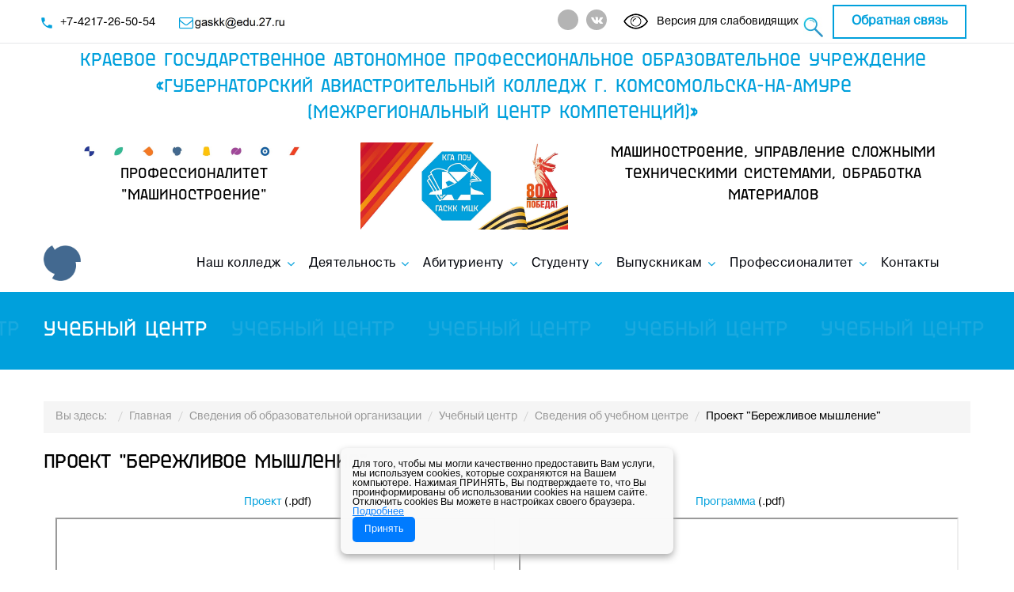

--- FILE ---
content_type: text/html; charset=utf-8
request_url: http://gaskk-mck.ru/index.php/svedeniya-ob-obrazovatelnoj-organizatsii/uchebnyj-tsentr/item/190-proekt-berezhlivoe-myshlenie
body_size: 26580
content:
<!DOCTYPE html>
<html prefix="og: http://ogp.me/ns#" lang="ru" class="wide wow-animation">
    <head>
        <base href="http://gaskk-mck.ru/index.php/svedeniya-ob-obrazovatelnoj-organizatsii/uchebnyj-tsentr/item/190-proekt-berezhlivoe-myshlenie" />
	<meta http-equiv="content-type" content="text/html; charset=utf-8" />
	<meta name="keywords" content="КГА ПОУ ГАСКК, Губернаторский авиастроительный колледж, Учебный центр, Межрегиональный центр компетенций, МЦК Хабаровский край, WorldSkills, ФГОС ТОП-50, Демонстрационный экзамен, Тренировочный полигон, Повышение квалификации, авиастроительный колледж, Комсомольск-на-Амуре" />
	<meta name="title" content="Проект &quot;Бережливое мышление&quot;" />
	<meta name="author" content="user2" />
	<meta property="og:url" content="http://gaskk-mck.ru/index.php/svedeniya-ob-obrazovatelnoj-organizatsii/uchebnyj-tsentr/item/190-proekt-berezhlivoe-myshlenie" />
	<meta property="og:title" content="Проект &quot;Бережливое мышление&quot; - КГА ПОУ «Губернаторский авиастроительный колледж г. Комсомольска-на-Амуре - Межрегиональный центр компетенций»" />
	<meta property="og:type" content="article" />
	<meta property="og:description" content=" Проект (.pdf) Программа (.pdf) Видеолекции Основы Бережливого производства - Основные понятия.mp4 https://youtu.be/E49zGFlNTBE Основы Бережливого про..." />
	<meta name="description" content=" Проект (.pdf) Программа (.pdf) Видеолекции Основы Бережливого производства - Основные понятия.mp4 https://youtu.be/E49zGFlNTBE Основы Бережливого про..." />
	<meta name="generator" content="Joomla! - Open Source Content Management" />
	<title>Проект &quot;Бережливое мышление&quot; - КГА ПОУ «Губернаторский авиастроительный колледж г. Комсомольска-на-Амуре - Межрегиональный центр компетенций»</title>
	<link href="/templates/gaskkmck/favicon.ico" rel="shortcut icon" type="image/vnd.microsoft.icon" />
	<link href="http://gaskk-mck.ru/index.php/component/search/?Itemid=204&amp;id=190:proekt-berezhlivoe-myshlenie&amp;format=opensearch" rel="search" title="Искать КГА ПОУ «Губернаторский авиастроительный колледж г. Комсомольска-на-Амуре - Межрегиональный центр компетенций»" type="application/opensearchdescription+xml" />
	<link href="https://cdnjs.cloudflare.com/ajax/libs/magnific-popup.js/1.1.0/magnific-popup.min.css" rel="stylesheet" type="text/css" />
	<link href="https://cdnjs.cloudflare.com/ajax/libs/simple-line-icons/2.4.1/css/simple-line-icons.min.css" rel="stylesheet" type="text/css" />
	<link href="/components/com_k2/css/k2.css?v=2.8.0" rel="stylesheet" type="text/css" />
	<link href="http://gaskk-mck.ru/media/ext_tss/assets/css/ext_tss.css" rel="stylesheet" type="text/css" />
	<link href="/plugins/content/jw_sigpro/jw_sigpro/includes/js/jquery_fancybox/fancybox/jquery.fancybox.css?v=2.1.5" rel="stylesheet" type="text/css" />
	<link href="/plugins/content/jw_sigpro/jw_sigpro/includes/js/jquery_fancybox/fancybox/helpers/jquery.fancybox-buttons.css?v=2.1.5" rel="stylesheet" type="text/css" />
	<link href="/plugins/content/jw_sigpro/jw_sigpro/includes/js/jquery_fancybox/fancybox/helpers/jquery.fancybox-thumbs.css?v=2.1.5" rel="stylesheet" type="text/css" />
	<link href="/plugins/content/jw_sigpro/jw_sigpro/tmpl/responsive/css/template.css" rel="stylesheet" type="text/css" media="screen" />
	<link href="/plugins/content/jw_sigpro/jw_sigpro/includes/css/print.css" rel="stylesheet" type="text/css" media="print" />
	<link href="/plugins/system/jce/css/content.css?0ddb437521eb708ad4f9f982bd0b92ca" rel="stylesheet" type="text/css" />
	<style type="text/css">

						/* K2 - Magnific Popup Overrides */
						.mfp-iframe-holder {padding:10px;}
						.mfp-iframe-holder .mfp-content {max-width:100%;width:100%;height:100%;}
						.mfp-iframe-scaler iframe {background:#fff;padding:10px;box-sizing:border-box;box-shadow:none;}
					
	</style>
	<script type="application/json" class="joomla-script-options new">{"system.paths":{"root":"","base":""}}</script>
	<script src="https://cdnjs.cloudflare.com/ajax/libs/magnific-popup.js/1.1.0/jquery.magnific-popup.min.js" type="text/javascript"></script>
	<script src="/media/k2/assets/js/k2.frontend.js?v=2.8.0&amp;sitepath=/" type="text/javascript"></script>
	<script src="/media/jui/js/jquery.min.js?0ddb437521eb708ad4f9f982bd0b92ca" type="text/javascript"></script>
	<script src="/media/jui/js/jquery-noconflict.js?0ddb437521eb708ad4f9f982bd0b92ca" type="text/javascript"></script>
	<script src="/media/jui/js/jquery-migrate.min.js?0ddb437521eb708ad4f9f982bd0b92ca" type="text/javascript"></script>
	<script src="http://gaskk-mck.ru/media/ext_tss/assets/js/ext_tss.js" type="text/javascript" defer="defer"></script>
	<script src="/media/system/js/mootools-core.js?0ddb437521eb708ad4f9f982bd0b92ca" type="text/javascript"></script>
	<script src="/media/system/js/core.js?0ddb437521eb708ad4f9f982bd0b92ca" type="text/javascript"></script>
	<script src="/plugins/content/jw_sigpro/jw_sigpro/includes/js/jquery_fancybox/fancybox/lib/jquery.mousewheel-3.0.6.pack.js" type="text/javascript"></script>
	<script src="/plugins/content/jw_sigpro/jw_sigpro/includes/js/jquery_fancybox/fancybox/jquery.fancybox.pack.js?v=2.1.5" type="text/javascript"></script>
	<script src="/plugins/content/jw_sigpro/jw_sigpro/includes/js/jquery_fancybox/fancybox/helpers/jquery.fancybox-buttons.js?v=2.1.5" type="text/javascript"></script>
	<script src="/plugins/content/jw_sigpro/jw_sigpro/includes/js/jquery_fancybox/fancybox/helpers/jquery.fancybox-thumbs.js?v=2.1.5" type="text/javascript"></script>
	<script src="/plugins/content/jw_sigpro/jw_sigpro/includes/js/behaviour.js" type="text/javascript"></script>
	<script src="/media/jui/js/bootstrap.min.js?0ddb437521eb708ad4f9f982bd0b92ca" type="text/javascript"></script>
	<script src="/media/system/js/html5fallback.js?0ddb437521eb708ad4f9f982bd0b92ca" type="text/javascript"></script>
	<script type="text/javascript">
var elle_sliders_nfa = 0;
		jQuery.noConflict();
		jQuery(function($) {
			$("a.fancybox-button").fancybox({
				//padding: 0,
				//fitToView	: false,
				helpers		: {
					title	: { type : 'inside' }, // options: over, inside, outside, float
					buttons	: {}
				},
				afterLoad : function() {
					this.title = '<b class="fancyboxCounter">Image ' + (this.index + 1) + ' of ' + this.group.length + '</b>' + (this.title ? this.title : '');
				}
			});
		});
	var elle_sliders_nfa = 0;jQuery(function($){ $(".hasTooltip").tooltip({"html": true,"container": "body"}); });
	</script>

        <meta name="format-detection" content="telephone=no">
        <meta name="viewport" content="width=device-width, height=device-height, initial-scale=1.0, maximum-scale=1.0, user-scalable=0">
        <meta http-equiv="X-UA-Compatible" content="IE=edge">
        <meta charset="utf-8">
        <meta name="sputnik-verification" content="kXl2z9q3JY2dobHC" />
        <script src="//ajax.googleapis.com/ajax/libs/jquery/1.12.4/jquery.min.js"></script>
        <!--<script src="/templates/gaskkmck/js/3ts2ksMwXvKRuG480KNifJ2_JNM.js"></script>-->
        <link rel="icon" href="/templates/gaskkmck/favicon.ico" type="image/x-icon">

        <link rel="stylesheet" href="/templates/gaskkmck/css/style.css">
        <link rel="stylesheet" href="/templates/gaskkmck/css/main.css">
        <!--[if lt IE 10]>
        <div style="background: #212121; padding: 10px 0; box-shadow: 3px 3px 5px 0 rgba(0,0,0,.3); clear: both; text-align:center; position: relative; z-index:1;"><a href="https://windows.microsoft.com/en-US/internet-explorer/"><img src="/templates/gaskkmck/images/ie8-panel/warning_bar_0000_us.jpg" border="0" height="42" width="820" alt="You are using an outdated browser. For a faster, safer browsing experience, upgrade for free today."></a></div>
        <script src="/js/html5shiv.min.js"></script>
        <![endif]-->
    </head>
    <body style="">

        <div class="page">
            <!--<div class="page-loader page-loader-variant-1">
                <div><a href="/" class="brand"><img src="/templates/gaskkmck/images/logo-element-white.png" alt="Губернаторский авиастроительный колледж - Краевое государственное автономное профессиональное образовательное учреждение Комсомольск-на-Амуре" width="143" height="28"/></a>
                    <div class="page-loader-body">
                        <div id="spinningSquaresG">
                            <div id="spinningSquaresG_1" class="spinningSquaresG"></div>
                            <div id="spinningSquaresG_2" class="spinningSquaresG"></div>
                            <div id="spinningSquaresG_3" class="spinningSquaresG"></div>
                            <div id="spinningSquaresG_4" class="spinningSquaresG"></div>
                            <div id="spinningSquaresG_5" class="spinningSquaresG"></div>
                            <div id="spinningSquaresG_6" class="spinningSquaresG"></div>
                            <div id="spinningSquaresG_7" class="spinningSquaresG"></div>
                            <div id="spinningSquaresG_8" class="spinningSquaresG"></div> 
                        </div>
                    </div>
                </div>
            </div>-->

            <header class="page-head">
                <div class="rd-navbar-wrap">
                    <nav data-layout="rd-navbar-fixed" data-sm-layout="rd-navbar-fixed" data-md-device-layout="rd-navbar-fixed" data-lg-layout="rd-navbar-static" data-lg-device-layout="rd-navbar-static" data-stick-up-clone="false" data-md-stick-up-offset="53px" data-lg-stick-up-offset="53px" data-md-stick="true" data-lg-stick-up="true" class="rd-navbar rd-navbar-default">
                        <div class="rd-navbar-inner">
                            <div class="rd-navbar-aside-wrap">
                                <div class="rd-navbar-aside">
                                    <div data-rd-navbar-toggle=".rd-navbar-aside" class="rd-navbar-aside-toggle"><span></span></div>
                                    <div class="rd-navbar-aside-content">
                                        <ul class="rd-navbar-aside-group list-units">
                                            <li>
                                                <div class="unit unit-horizontal unit-spacing-xs unit-middle">
                                                    <div class="unit-left"><span class="icon icon-xxs icon-primary material-icons-phone"></span></div>
                                                    <div class="unit-body"><a href="tel:+74217265054" class="">+7-4217-26-50-54</a></div><!--link-dusty-gray-->
                                                </div>
                                            </li>
                                            <li>
                                                <div class="unit unit-horizontal unit-spacing-xs unit-middle">
                                                    <div class="unit-left"><span class="icon icon-xxs icon-primary fa-envelope-o"></span></div>
                                                  <div><a> <img src="/images/00-glavnaya/email-gaskk.jpg"width="117" height="14" /></a></div>
                                                </div>
                                            </li>
                                        </ul>
                                        <div class="rd-navbar-aside-group">
                                            <ul class="list-inline list-inline-reset">
                                                <li><a href="https://t.me/gaskk_mck_professionalitet" class="icon icon-circle icon-nobel-filled icon-xxs-smaller fa fa-telegram" target="blank" rel="nofollow"></a></li>
                                                <li><a href="https://vk.com/gaskkmckprofessionalitet" class="icon icon-circle icon-nobel-filled icon-xxs-smaller fa fa-vk" target="blank" rel="nofollow"></a></li>
                                                <!--<li><a href="#" class="icon icon-circle icon-nobel-filled icon-xxs-smaller fa fa-twitter"></a></li>
                                                <li><a href="#" class="icon icon-circle icon-nobel-filled icon-xxs-smaller fa fa-google-plus"></a></li>-->
                                            </ul>
                                        </div>
                                        <div class="btn-visually-impaired"><a href="/?template=accessibility" class="margin-top-10"><img src="/templates/gaskkmck/images/blind.png" class="blind-img" alt="Версия для слабовидящих" />Версия для слабовидящих</a></div>
                                    </div>
                                </div>
                                <div class="rd-navbar-search">
                                    <!--		<div class="moduletable">
							<h3>Поиск по сайту</h3>
						<div class="search">
	<form action="/index.php/svedeniya-ob-obrazovatelnoj-organizatsii/uchebnyj-tsentr" method="post" class="form-inline">
		<label for="mod-search-searchword94" class="element-invisible">Искать...</label> <input name="searchword" id="mod-search-searchword94" maxlength="200"  class="inputbox search-query input-medium" type="search" placeholder="Поиск..." /> <input type="image" alt="Искать" class="button" src="/" onclick="this.form.searchword.focus();"/>		<input type="hidden" name="task" value="search" />
		<input type="hidden" name="option" value="com_search" />
		<input type="hidden" name="Itemid" value="204" />
	</form>
</div>
		</div>
	-->
                                    <form action="/index.php/search" method="post" class="rd-search">
                                        <div class="rd-search-inner">
                                            <div class="form-group search">
                                                <label for="mod-search-searchword94" class="form-label"></label>
                                                <input name="searchword" id="mod-search-searchword94" maxlength="20" value="Поиск" class="form-control inputbox" type="text" size="18" onblur="if (this.value=='') this.value='Поиск';" onfocus="if (this.value=='Поиск') this.value='';" />
                                                <input type="submit" value="Искать" class="button" onclick="this.form.searchword.focus();"/>
                                                <input type="hidden" name="task" value="search" />
                                                <input type="hidden" name="option" value="com_search" />
                                                <input type="hidden" name="Itemid" value="256" />-->
                                            </div>
                                            <button type="submit" class="button rd-search-submit" onclick="this.form.searchword.focus();"></button>
                                        </div>
                                    </form>
                                    <form action="/index.php/search" method="post" data-search-live="rd-search-results-live" data-search-live-count="6" class="rd-search">
                                        <div class="rd-search-inner">
                                            <div class="form-group">
                                                <label for="rd-search-form-input" class="form-label">Поиск...</label>
                                                <input id="rd-search-form-input" type="text" name="s" autocomplete="off" class="form-control">
                                            </div>
                                            <button type="submit" class="rd-search-submit"></button>
                                        </div>
                                        <div id="rd-search-results-live" class="rd-search-results-live"></div>
                                    </form>
                                    <!--<button data-rd-navbar-toggle=".rd-navbar-search, .rd-navbar-search-wrap" class="rd-navbar-search-toggle"></button>-->
                                  <p> <a href="/index.php/search" target="_blank" rel="noopener noreferrer"><img src="/images/poisk50.jpg" width="30" height="30" caption="false" /></a></p>
                                </div>
                                </p><a href="/index.php/contacts" class="btn btn-smaller btn-primary-outline main-btn-top">Обратная связь</a>
                            </div>
                            <div class="rd-navbar-middle">
                                <h3>Краевое государственное автономное профессиональное образовательное учреждение «Губернаторский авиастроительный колледж г. Комсомольска-на-Амуре <br>(Межрегиональный центр компетенций)»</h3>
                                <div class="header-block">
                                    <div class="col-xs-12 col-md-4">
                                        <h4><img src="/images/09-professionalitet/logo-professionalitet.jpg"width="294" height="14" /><br>
                                        Профессионалитет<br>"Машиностроение"</h4>
                                    </div>
                                    <div class="col-xs-12 col-md-3">
                                        <a href="/"><img src="/images/00-glavnaya/Pobeda80_logo_main3.jpg" alt="Губернаторский авиастроительный колледж - Краевое государственное автономное профессиональное образовательное учреждение Комсомольск-на-Амуре" /></a>
                                    </div>
                                    <div class="col-xs-12 col-md-5">
                                        <h4>Машиностроение, управление сложными техническими системами, обработка материалов</h4>
                                    </div>
                                </div>
                            </div>
                            <div class="rd-navbar-group">
                                <div class="rd-navbar-panel">
                                    <button data-rd-navbar-toggle=".rd-navbar-nav-wrap" class="rd-navbar-toggle"><span></span></button><a href="/" class="rd-navbar-brand brand"><img src="/templates/gaskkmck/images/logo-prof-1.png" alt="Губернаторский авиастроительный колледж - Краевое государственное автономное профессиональное образовательное учреждение Комсомольск-на-Амуре" width="46.7" height="44.7"/></a>
                                </div>
                                <div class="rd-navbar-nav-wrap">
                                    <div class="rd-navbar-nav-inner">
                                        <div class="rd-navbar-btn-wrap"></div>
                                        <ul class="rd-navbar-nav">
                                            <!--<li class="active"><a href="/">Главная</a>
                                            </li>-->
                                            <li><a href="/index.php/svedeniya-ob-obrazovatelnoj-organizatsii">Наш колледж</a>
                                                <ul class="rd-navbar-dropdown">
                                                    	<li><a href="/index.php/svedeniya-ob-obrazovatelnoj-organizatsii" title="Сведения об образовательной организации">Сведения об образовательной организации</a>
                                                        <ul class="rd-navbar-dropdown main-rd-navbar">
                                                         	<li><a href="/index.php/sobytiya/1073-osnovnye-svedeniya" title="Основные сведения">Основные сведения</a>
                                                            </li>   
                                                          	<li><a href="/index.php/sobytiya/1074-struktura-i-organy-upravleniya-obrazovatelnoj-organizatsiej" title="Структура и органы управления образовательной организацией">Структура и органы управления образовательной организацией</a>
                                                            </li>
                                                            <li><a href="/index.php/sobytiya/1075-dokumenty" title="Документы">Документы</a>
                                                            </li>
                                                            <li><a href="/index.php/sobytiya/1076-obrazovanie" title="Образование">Образование</a>
                                                            </li>
                                                            <li><a href="/index.php/sobytiya/1079-rukovodstvo-pedagogicheskij-nauchno-pedagogicheskij-sostav" title="Руководство">Руководство</a>
                                                            <li><a href="/index.php/sobytiya/1602-pedagogicheskij-sostav" title="Педагогический состав">Педагогический состав</a>
                                                            </li>
                                                            <li><a href="/index.php/sobytiya/1080-materialno-tekhnicheskoe-obespechenie-i-osnashchjonnost-obrazovatelnogo-protsessa" title="Материально-техническое обеспечение и оснащённость образовательного процесса. Доступная среда">Материально-техническое обеспечение и оснащённость образовательного процесса. Доступная среда</a>
                                                            </li>
                                                            <li><a href="/index.php/sobytiya/1082-platnye-obrazovatelnye-uslugi" title="Платные образовательные услуги">Платные образовательные услуги</a>
                                                            </li>
                                                            <li><a href="/index.php/sobytiya/1083-finansovo-khozyajstvennaya-deyatelnost" title="Финансово-хозяйственная деятельность">Финансово-хозяйственная деятельность</a>
                                                            </li>
                                                            <li><a href="/index.php/sobytiya/1084-vakantnye-mesta-dlya-priema-perevoda" title="Вакантные места для приема (перевода) обучающихся">Вакантные места для приема (перевода) обучающихся</a>
                                                            </li>
                                                           <li><a href="/index.php/sobytiya/1081-stipendii-i-inye-vidy-materialnoj-podderzhki" title="Стипендии и меры поддержки обучающихся">Стипендии и меры поддержки обучающихся</a>
                                                            </li>
                                                            <li><a href="/index.php/sobytiya/1091-mezhdunarodnoe-sotrudnichestvo" title="Международное сотрудничество">Международное сотрудничество</a>
                                                            </li>
                                                            <li><a href="/index.php/sobytiya/1299-organizatsiya-pitaniya-v-obrazovatelnoj-organizatsii" title="Организация питания в образовательной организации">Организация питания в образовательной организации</a>
                                                            </li>
                                                            <li><a href="/index.php/sobytiya/1077-obrazovatelnye-standarty" title="Образовательные стандарты и требования">Образовательные стандарты и требования</a>
                                                            </li>
                                                          
                                                          <!--<li><a href="/index.php/svedeniya-ob-obrazovatelnoj-organizatsii/itemlist/category/10-osnovnye-svedeniya" title="Основные сведения">Основные сведения</a>
                                                            </li>
                                                            <li><a href="/index.php/svedeniya-ob-obrazovatelnoj-organizatsii/itemlist/category/11-struktura-i-organy-upravleniya-obrazovatelnoj-organizatsii" title="Структура и органы управления образовательной организацией">Структура и органы управления образовательной организацией</a>
                                                            </li>
                                                            <li><a href="/index.php/svedeniya-ob-obrazovatelnoj-organizatsii/itemlist/category/12-dokumenty" title="Документы">Документы</a>
                                                            </li>
                                                            <li><a href="/index.php/svedeniya-ob-obrazovatelnoj-organizatsii/itemlist/category/13-obrazovanie" title="Образование">Образование</a>
                                                            </li>
                                                            <li><a href="/index.php/svedeniya-ob-obrazovatelnoj-organizatsii/itemlist/category/14-obrazovatelnye-standarty" title="Образовательные стандарты">Образовательные стандарты</a>
                                                            </li>
                                                            <li><a href="/index.php/svedeniya-ob-obrazovatelnoj-organizatsii/itemlist/category/15-rukovodstvo-pedagogicheskij-sostav" title="Руководство. Педагогический состав">Руководство. Педагогический состав</a>
                                                            </li>
                                                            <li><a href="/index.php/svedeniya-ob-obrazovatelnoj-organizatsii/itemlist/category/16-materialno-tekhnicheskoe-obespechenie-i-osnashchjonnost-obrazovatelnogo-protsessa" title="Материально-техническое обеспечение и оснащённость образовательного процесса">Материально-техническое обеспечение и оснащённость образовательного процесса</a>
                                                            </li>
                                                            <li><a href="/index.php/svedeniya-ob-obrazovatelnoj-organizatsii/itemlist/category/17-stipendii-i-inye-vidy-materialnoj-podderzhki" title="Стипендии и меры поддержки обучающихся">Стипендии и меры поддержки обучающихся</a>
                                                            </li>
                                                            <li><a href="/index.php/svedeniya-ob-obrazovatelnoj-organizatsii/itemlist/category/18-platnye-obrazovatelnye-uslugi" title="Платные образовательные услуги">Платные образовательные услуги</a>
                                                            </li>
                                                            <li><a href="/index.php/svedeniya-ob-obrazovatelnoj-organizatsii/itemlist/category/19-finansovo-khozyajstvennaya-deyatelnost" title="Финансово-хозяйственная деятельность">Финансово-хозяйственная деятельность</a>
                                                            </li>
                                                            <li><a href="/index.php/svedeniya-ob-obrazovatelnoj-organizatsii/itemlist/category/20-vakantnye-mesta-dlya-priema-perevoda" title="Вакантные места для приема (перевода) обучающихся">Вакантные места для приема (перевода) обучающихся</a>
                                                            </li>
                                                            <li><a href="/index.php/svedeniya-ob-obrazovatelnoj-organizatsii/itemlist/category/21-informatsiya-ob-usloviyakh-obucheniya-invalidov-i-lits-s-ovz" title="Доступная среда">Доступная среда</a>
                                                            </li>
                                                            <li><a href="/index.php/svedeniya-ob-obrazovatelnoj-organizatsii/itemlist/category/91-organizatsiya-pitaniya-v-obrazovatelnoj-organizatsii" title="Организация питания в образовательной организации">Организация питания в образовательной организации</a>
                                                            </li>-->
                                                        </ul>
                                                    </li>
                                                   <li><a href="/index.php/svedeniya-ob-obrazovatelnoj-organizatsii/itemlist/category/39-nablyudatelnyj-sovet" title="Наблюдательный совет">Наблюдательный совет</a>
                                                     	</li>
                                                                                                   
                                                  <li><a href="/index.php/svedeniya-ob-obrazovatelnoj-organizatsii/itemlist/category/43-uchebnyj-tsentr" title="Учебный центр">Учебный центр</a>
                                                        <ul class="rd-navbar-dropdown main-rd-navbar">
                                                            <li><a href="/index.php/svedeniya-ob-obrazovatelnoj-organizatsii/uchebnyj-tsentr/itemlist/category/44-svedeniya-ob-uchebnom-tsentre" title="Сведения об учебном центре">Сведения об учебном центре</a>
                                                            </li>
                                                            <li><a href="/index.php/svedeniya-ob-obrazovatelnoj-organizatsii/uchebnyj-tsentr/itemlist/category/45-metodicheskaya-rabota" title="Методическая работа">Методическая работа</a>
                                                            </li>
                                                            <li><a href="/index.php/svedeniya-ob-obrazovatelnoj-organizatsii/uchebnyj-tsentr/itemlist/category/46-setevoe-vzaimodejstvie" title="Сетевое взаимодействие">Сетевое взаимодействие</a>
                                                            </li>
                                                        </ul>
                                                    </li>
                                                    <li><a href="/index.php/svedeniya-ob-obrazovatelnoj-organizatsii/itemlist/category/47-upk-metalloobrabotka" title="УПК Металлообработка">УПК Металлообработка</a>
                                                        <ul class="rd-navbar-dropdown main-rd-navbar">
                                                            <!--<li><a href="/index.php/svedeniya-ob-obrazovatelnoj-organizatsii/trenirovochnyj-poligon/itemlist/category/48-perechen-kompetentsij" title="Перечень компетенций">Перечень компетенций</a>
                                                            </li>
                                                            <li><a href="/index.php/trenirovochnyj-poligon/itemlist/category/49-usloviya-obucheniya-gruppy-raspisanie" title="Условия обучения группы, расписание">Условия обучения группы, расписание</a>
                                                            </li>
                                                            <li><a href="/index.php/trenirovochnyj-poligon/itemlist/category/50-uchebno-metodicheskie-materialy" title="Учебно-методические материалы">Учебно-методические материалы</a>
                                                            </li>-->
                                                            <li><a href="/index.php/svedeniya-ob-obrazovatelnoj-organizatsii/trenirovochnyj-poligon/itemlist/category/51-infrastruktura" title="Инфраструктура">Инфраструктура</a>
                                                            </li>
                                                            <!--<li><a href="/index.php/trenirovochnyj-poligon/itemlist/category/52-sbornye-worldskills-russia" title="Сборные WorldSkills Russia">Сборные WorldSkills Russia</a>
                                                            </li>
                                                            <li><a href="/index.php/trenirovochnyj-poligon/itemlist/category/53-prozhivanie-ekspertov-trenerov-konkursantov" title="Проживание экспертов, тренеров, конкурсантов">Проживание экспертов, тренеров, конкурсантов</a>
                                                            </li>-->
                                                        </ul>
                                                    </li>
                                                    <!--<li><a href="/index.php/chempionaty-worldskills-russia" title="Чемпионаты WorldSkills Russia">Чемпионаты WorldSkills Russia</a>
                                                        <ul class="rd-navbar-dropdown main-rd-navbar">
                                                            <li><a href="/index.php/chempionaty-worldskills-russia/itemlist/category/55-kalendar-chempionatov" title="Календарь чемпионатов">Календарь чемпионатов</a>
                                                            </li>
                                                            <li><a href="/index.php/chempionaty-worldskills-russia/itemlist/category/56-onlajn-translyatsiya-meropriyatij-i-chempionatov-worldskills-russia" title="Онлайн трансляция мероприятий и чемпионатов WorldSkills Russia">Онлайн трансляция мероприятий и чемпионатов WorldSkills Russia</a>
                                                            </li>
                                                            <li><a href="/index.php/chempionaty-worldskills-russia/itemlist/category/57-dostizheniya-i-nagrady" title="Достижения и награды">Достижения и награды</a>
                                                            </li>
                                                        </ul>
                                                    </li>-->
                                                                                                    
                                                    <li><a href="/index.php/svedeniya-ob-obrazovatelnoj-organizatsii/itemlist/category/89-studencheskij-sportivnyj-klub-vostok" title="ССК Восток">ССК Восток</a>
                                                    </li>
                                                  
                                                  <li><a href="/index.php/svedeniya-ob-obrazovatelnoj-organizatsii/itemlist/category/113-kraevaya-innovatsionnaya-ploshchadka" title="Краевая инновационная площадка">Краевая инновационная площадка</a>
                                                    </li>
                                                  
                                                  
                                                    <li><a href="/index.php/svedeniya-ob-obrazovatelnoj-organizatsii/itemlist/category/63-istoriya-kolledzha" title="История колледжа">История колледжа</a>
                                                    </li>
                                                    <li><a href="/index.php/svedeniya-ob-obrazovatelnoj-organizatsii/itemlist/category/64-muzej-kolledzha" title="Музей колледжа">Музей колледжа</a>
                                                    </li>
                                                    <li><a href="/index.php/svedeniya-ob-obrazovatelnoj-organizatsii/itemlist/category/32-informatsionno-bibliotechnyj-tsentr" title="Информационно-библиотечный центр">Информационно-библиотечный центр</a>
                                                    </li>
                                                    <!--<li><a href="/index.php/dopolnitelnye-svedeniya/itemlist/category/62-sotsialnye-partnery" title="Социальные партнеры">Социальные партнеры</a>
                                                    </li>-->
                                                    
                                                    
                                                    <!--<li><a href="/index.php/dopolnitelnye-svedeniya" title="Дополнительные сведения">Дополнительные сведения</a>
                                                        <ul class="rd-navbar-dropdown main-rd-navbar">
                                                        </ul>
                                                    </li>-->
                                                </ul>
                                            </li>
                                          <li><a href="/index.php/deyatelnost-mtsk/itemlist/category/99-deyatelnost-mtsk" title="Деятельность">Деятельность</a>
                                            	<ul class="rd-navbar-dropdown">
												    	
                                                     	<li><a href="/index.php/deyatelnost-mtsk/itemlist/category/86-vospitatelnaya-rabota" title="Воспитательная деятельность">Воспитательная деятельность</a>
                                                     </li>
                                                  <li><a href="/index.php/deyatelnost-mtsk/itemlist/category/100-tsifrovaya-obrazovatelnaya-sreda" title="Цифровая образовательная среда">Цифровая образовательная среда</a>
                                                     </li>
                                                  		<li><a href="/index.php/deyatelnost-mtsk/itemlist/category/61-pedagogam" title="Педагогам">Педагогам</a>
                                                   		</li>
                                                  
                                                  
                                                  		<li><a href="/index.php/deyatelnost-mtsk/itemlist/category/60-roditelyam" title="Родителям">Родителям</a>
                                                    	</li>
                                                  		<li><a href="/index.php/deyatelnost-mtsk/itemlist/category/85-nastavnichestvo" title="Наставничество">Наставничество</a>
                                                    	</li>                                                  
                                                  		<li><a href="/index.php/deyatelnost-mtsk/itemlist/category/88-finansovaya-gramotnost" title="Финансовая грамотность">Финансовая грамотность</a>
                                                        </li>
                                                  		<li><a href="/index.php/deyatelnost-mtsk/itemlist/category/98-protivodejstvie-korruptsii" title="Противодействие коррупции">Противодействие коррупции</a>
                                                      	</li>
														
                                                        
                                                        <li><a href="/index.php/deyatelnost-mtsk/itemlist/category/107-okhrana-truda-i-bezopasnost" title="Охрана труда и безопасность">Охрана труда и безопасность</a>
                                                      	
                                                        
                                                        
                                                    <ul class="rd-navbar-dropdown main-rd-navbar">  
                                                        <li><a href="/index.php/deyatelnost-mtsk/okhrana-truda-i-bezopasnost/itemlist/category/108-okhrana-truda" title="Охрана труда">Охрана труда</a>
                                                      	</li>
                                                        <li><a href="/index.php/deyatelnost-mtsk/okhrana-truda-i-bezopasnost/itemlist/category/87-antiterror" title="Противодействие экстремизму и терроризму">Противодействие экстремизму и терроризму</a>
                                                      	</li>
                                                  		<li><a href="/index.php/deyatelnost-mtsk/okhrana-truda-i-bezopasnost/itemlist/category/75-grazhdanskaya-oborona-i-chrezvychajnye-situatsii-antiterrorizm" title="ГО и ЧС">ГО и ЧС</a>
                                                    	</li>
                                                    </ul>
                                                        </li>
                                                        
                                                  		<li><a href="/index.php/deyatelnost-mtsk/itemlist/category/78-nashi-uslugi" title="Наши услуги">Наши услуги</a>
                                                        </li>
                                                  		<li><a href="/index.php/deyatelnost-mtsk/itemlist/category/65-vakansii" title="Вакансии">Вакансии</a>
                                                    	</li>                                              
                                                  		<li><a href="/index.php/deyatelnost-mtsk/itemlist/category/42-konkursy-na-zameshchenie-vakantnykh-dolzhnostej" title="Конкурсы на замещение вакантных должностей">Конкурсы на замещение вакантных должностей</a>
                                                        </li>
                                                </ul>
                                          </li>
                                          <!--<li><a href="/index.php/svedeniya-o-mtsk">МЦК</a>
                                                <ul class="rd-navbar-dropdown">
                                                    <li><a href="/index.php/svedeniya-o-mtsk" title="Сведения об МЦК">Сведения об МЦК</a>
                                                        <ul class="rd-navbar-dropdown main-rd-navbar">
                                                            <li><a href="/index.php/svedeniya-o-mtsk/itemlist/category/37-dokumenty-o-deyatelnosti-mtsk" title="Документы о деятельности МЦК">Документы о деятельности МЦК</a>
                                                            </li>
                                                            <li><a href="/index.php/svedeniya-o-mtsk/itemlist/category/38-rukovodstvo-pedagogicheskij-sostav" title="Руководство. Педагогический состав">Руководство. Педагогический состав</a>
                                                            </li>
                                                            
                                                            <li><a href="/index.php/svedeniya-o-mtsk/itemlist/category/40-galereya-foto-video-3d-ekskursiya" title="Галерея: Фото, видео, 3D-экскурсия">Галерея: Фото, видео, 3D-экскурсия</a>
                                                            </li>
                                                            <li><a href="/index.php/svedeniya-o-mtsk/itemlist/category/41-dorozhnaya-karta-na-2017-god" title="Дорожная карта">Дорожная карта</a>
                                                            </li>
                                                            
                                                        </ul>
                                                    </li>-->
                                                    
                                                  
                                            <li><a href="/index.php/abiturientu" title="Абитуриенту">Абитуриенту</a>
                                                <ul class="rd-navbar-dropdown">
                                                    <li><a href="/index.php/abiturientu/itemlist/category/23-priemnaya-komissiya" title="Приемная комиссия">Приемная комиссия</a>
                                                    </li>
                                                    <li><a href="/index.php/abiturientu/itemlist/category/97-epgu" title="ЕПГУ">ЕПГУ</a>
                                                    </li>
                                                    <li><a href="/index.php/abiturientu/itemlist/category/24-professii-i-spetsialnosti" title="Профессии и специальности">Профессии и специальности</a>
                                                    </li>
                                                    <li><a href="/index.php/abiturientu/itemlist/category/25-ekran-priema-abiturientov" title="Экран приема абитуриентов">Экран приема абитуриентов</a>
                                                    </li>
                                                  <li><a href="/index.php/abiturientu/itemlist/category/109-prikazy-o-zachislenii" title="Приказы о зачислении">Приказы о зачислении</a>
                                                    </li>
                                                    <!--<li><a href="/index.php/abiturientu/itemlist/category/26-sotsialnoe-obespechenie" title="Социальное обеспечение">Социальное обеспечение</a>
                                                    </li>-->
                                                    <li><a href="/index.php/abiturientu/itemlist/category/27-obshchezhitie" title="Общежитие">Общежитие</a>
                                                    </li>
                                                    <li><a href="/index.php/abiturientu/itemlist/category/28-proforientatsionnaya-rabota" title="Профориентационная работа">Профориентационная работа</a>
                                                    </li>
                                                </ul>
                                            </li>
                                            <li><a href="/index.php/studentu" title="Студенту">Студенту</a>
                                                <ul class="rd-navbar-dropdown">
                                                   <li><a href="/index.php/studentu/itemlist/category/30-ochnoe-otdelenie" title="Очное отделение">Очное отделение</a>
                                                    </li>
                                                    <li><a href="/index.php/studentu/itemlist/category/31-zaochnoe-otdelenie" title="Заочное отделение">Заочное отделение</a>
                                                    </li>
                                                  <li><a href="/index.php/studentu/item/89-gosudarstvennaya-itogovaya-attestatsiya" title="Государственная итоговая аттестация">Государственная итоговая аттестация</a>
                                                    </li>
                                          <li><a href="/index.php/studentu/itemlist/category/101-obrkredit-v-spo" title="Обркредит в СПО">Обркредит в СПО</a>
                                                    </li>
                                                    <li><a href="/index.php/studentu/itemlist/category/110-tselevoe-obuchenie" title="Целевое обучение">Целевое обучение</a>
                                                    </li>
                                                  
                                                                                                    
                                                  <li><a href="/index.php/studentu/itemlist/category/33-psikhologo-pedagogicheskaya-pomoshch-studentam" title="Психолого-педагогическая помощь студентам">Психолого-педагогическая помощь студентам</a>
                                                    </li>                                                  
                                                  <li><a href="/index.php/studentu/itemlist/category/35-proekty-tvorchestvo-sport" title="Проекты. Творчество">Проекты. Творчество</a>
                                                     </li>
                                                  
                                                    <li><a href="/index.php/studentu/itemlist/category/69-sport-gto" title="ЗОЖ. Спорт. ГТО">ЗОЖ. Спорт. ГТО</a>
                                                    </li>
                                                  <!--<li><a href="/index.php/studentu/itemlist/category/32-informatsionno-bibliotechnyj-tsentr" title="Информационно-библиотечный центр">Информационно-библиотечный центр</a>
                                                    </li>-->
                                                    
                                                    <li><a href="/index.php/studentu/itemlist/category/34-pravovoe-informirovanie-studentov" title="Правовое информирование студентов">Правовое информирование студентов</a>
                                                    </li>
                                                    
                                                </ul>
                                            </li>
                                            <li><a href="/index.php/vypusknikam" title="Выпускникам">Выпускникам</a>
                                               <ul class="rd-navbar-dropdown">
                                                    <li><a href="/index.php/vypusknikam/itemlist/category/71-vakansii" title="Вакансии">Вакансии</a>
                                                    </li>
                                                    <li><a href="/index.php/vypusknikam/itemlist/category/72-dlya-rabotodatelya" title="Для работодателя">Для работодателя</a>
                                                    </li>
                                                    <li><a href="/index.php/vypusknikam/itemlist/category/73-otchetnost-po-trudoustrojstvu-vypusknikov" title="Отчетность по трудоустройству выпускников">Отчетность по трудоустройству выпускников</a>
                                                    </li>
                                                    <li><a href="/index.php/vypusknikam/itemlist/category/62-sotsialnye-partnery" title="Социальные партнеры">Социальные партнеры</a>
                                                    </li>
                                                </ul>
                                            </li>
                                            <li><a href="/index.php/professionalitet/itemlist/category/90-professionalitet" title="Профессионалитет">Профессионалитет</a>
                                            <ul class="rd-navbar-dropdown">
                                                    <li><a href="/index.php/professionalitet/itemlist/category/94-svedeniya-o-professionalitete" title="Сведения о проекте Профессионалитет">Сведения о проекте Профессионалитет</a>
                                                    </li>
                                                    <li><a href="/index.php/professionalitet/itemlist/category/96-professii-i-spetsialnosti" title="Профессии и специальности">Профессии и специальности</a>
                                                    </li>
                                                    <li><a href="/index.php/professionalitet/itemlist/category/93-obrazovatelnye-programmy" title="Образовательные программы">Образовательные программы</a>
                                                    </li>
                                                    <li><a href="/index.php/professionalitet/itemlist/category/95-predpriyatie-rabotodatel" title="Предприятие-работодатель">Предприятие-работодатель</a>
                                                    </li>
                                              		<li><a href="/index.php/professionalitet/itemlist/category/111-ambassadory-professionaliteta" title="Амбассадоры Профессионалитета">Амбассадоры Профессионалитета</a>
                                                    </li>
                                                    <li><a href="/index.php/professionalitet/itemlist/category/92-sobytiya-novosti-publikatsii" title="События, новости, публикации">События, новости, публикации</a>
                                                    </li>                                                    
                                                </ul>
                                            </li>
                                            <li><a href="/index.php/contacts" title="Контакты">Контакты</a>
                                            </li>
                                        </ul>
                                    </div>
                                </div>
                            </div>
                        </div>
                    </nav>
                </div>
            </header>


            <section style="background-color: #00a0dc;" class="section-30 bg-gray-dark page-title-wrap">
                <div class="shell">
                    <div class="page-title">
                        <h4>
                        Учебный центр                        </h4>
                    </div>
                </div>
            </section>

            <section id="inner-pages" class="section-60 section-sm-top-40 section-sm-bottom-60">
                <div class="shell">
                    		<div class="moduletable">
						
<ul itemscope itemtype="https://schema.org/BreadcrumbList" class="breadcrumb">
			<li>
			Вы здесь: &#160;
		</li>
	
				<li itemprop="itemListElement" itemscope itemtype="https://schema.org/ListItem">
									<a itemprop="item" href="/index.php" class="pathway"><span itemprop="name">Главная</span></a>
				
									<span class="divider">
						<img src="/media/system/images/arrow.png" alt="" />					</span>
								<meta itemprop="position" content="1">
			</li>
					<li itemprop="itemListElement" itemscope itemtype="https://schema.org/ListItem">
									<a itemprop="item" href="/index.php/svedeniya-ob-obrazovatelnoj-organizatsii" class="pathway"><span itemprop="name">Сведения об образовательной организации</span></a>
				
									<span class="divider">
						<img src="/media/system/images/arrow.png" alt="" />					</span>
								<meta itemprop="position" content="2">
			</li>
					<li itemprop="itemListElement" itemscope itemtype="https://schema.org/ListItem">
									<a itemprop="item" href="/index.php/svedeniya-ob-obrazovatelnoj-organizatsii/uchebnyj-tsentr" class="pathway"><span itemprop="name">Учебный центр</span></a>
				
									<span class="divider">
						<img src="/media/system/images/arrow.png" alt="" />					</span>
								<meta itemprop="position" content="3">
			</li>
					<li itemprop="itemListElement" itemscope itemtype="https://schema.org/ListItem">
									<a itemprop="item" href="/index.php/svedeniya-ob-obrazovatelnoj-organizatsii/uchebnyj-tsentr/itemlist/category/44-svedeniya-ob-uchebnom-tsentre" class="pathway"><span itemprop="name">Сведения об учебном центре</span></a>
				
									<span class="divider">
						<img src="/media/system/images/arrow.png" alt="" />					</span>
								<meta itemprop="position" content="4">
			</li>
					<li itemprop="itemListElement" itemscope itemtype="https://schema.org/ListItem" class="active">
				<span itemprop="name">
					Проект &quot;Бережливое мышление&quot;				</span>
				<meta itemprop="position" content="5">
			</li>
		</ul>
		</div>
	
                    <div class="range range-md-justify">
                        <div class="cell-md-12 cell-lg-12">
                            

<!-- Start K2 Item Layout -->
<span id="startOfPageId190"></span>

<div id="k2Container" class="itemView">

	<!-- Plugins: BeforeDisplay -->
	
	<!-- K2 Plugins: K2BeforeDisplay -->
	
	<div class="itemHeader">

	
		<!-- Item title -->
	<h2 class="itemTitle">
		
		Проект &quot;Бережливое мышление&quot;
			</h2>
	
	
	</div>

	<!-- Plugins: AfterDisplayTitle -->
	
	<!-- K2 Plugins: K2AfterDisplayTitle -->
	
	
	
	<div class="itemBody">

		<!-- Plugins: BeforeDisplayContent -->
		
		<!-- K2 Plugins: K2BeforeDisplayContent -->
		
		
		
		<!-- Item text -->
		<div class="itemFullText">
			<p> </p>
<div class="block-separator">
<div class="col-md-6">
<p style="text-align: center;">  <a href="/images/03-mck/302-uchebnij-centr/berejlivoe-mishlenie/proekt-berejlivoe-mishlenie.pdf" target="_blank" rel="noopener noreferrer">Проект</a> (.pdf)</p>
<p style="text-align: center;"><iframe width="100%" height="400" src="/images/03-mck/302-uchebnij-centr/berejlivoe-mishlenie/proekt-berejlivoe-mishlenie.pdf" data-mce-fragment="1"></iframe></p>
</div>
<div class="col-md-6">
<p style="text-align: center;"> <a href="/images/03-mck/302-uchebnij-centr/berejlivoe-mishlenie/programma-berejlivoe-mishlenie.pdf" target="_blank" rel="noopener noreferrer">Программа</a> (.pdf)</p>
<p style="text-align: center;"><iframe width="100%" height="400" src="/images/03-mck/302-uchebnij-centr/berejlivoe-mishlenie/programma-berejlivoe-mishlenie.pdf" data-mce-fragment="1"></iframe></p>
</div>
</div>
<p> </p>
<hr />
<h4 style="text-align: center;">Видеолекции </h4>
<p><a href="https://yadi.sk/d/GCNl5MrMwTnA2A?uid=13779793" target="_blank" rel="noopener noreferrer">Основы Бережливого производства - Основные понятия.mp4</a> <a href="https://youtu.be/E49zGFlNTBE">https://youtu.be/E49zGFlNTBE</a></p>
<p><a href="https://yadi.sk/d/rjqUg89jbbEeFw?uid=13779793" target="_blank" rel="noopener noreferrer">Основы Бережливого производства - Виды потерь.mp4</a> <a href="https://youtu.be/UzUJThu4Rcc">https://youtu.be/UzUJThu4Rcc</a></p>
<p><a href="https://yadi.sk/d/epmoX7b66D8jaQ?uid=13779793" target="_blank" rel="noopener noreferrer">Основы Бережливого производства - Система 5С.mp4</a> <a href="https://youtu.be/6IsGtJxlb9s">https://youtu.be/6IsGtJxlb9s</a></p>
<p><a href="https://yadi.sk/d/goRDrh_1FooYKQ?uid=13779793" target="_blank" rel="noopener noreferrer">Основы Бережливого производства - Метод 5 ПОЧЕМУ.mp4</a> <a href="https://youtu.be/ncZukF9V14U">https://youtu.be/ncZukF9V14U</a></p>
<p> </p>
<hr />
<p> </p>
<p><span style="text-decoration: underline;"><strong>10-2019 Вебинар «Бережливое мышление» как фактор инновационного развития"</strong></span></p>
<p> </p>
<div class="block-separator">
<div class="col-md-6">
<p style="text-align: center;"><iframe width="560" height="315" src="https://www.youtube.com/embed/1_0uKf3u7RA?rel=0" frameborder="0" allowfullscreen="allowfullscreen"></iframe></p>
</div>
<div class="col-md-6">
<p style="text-align: center;"><iframe width="100%" height="400" src="/images/03-mck/302-uchebnij-centr/berejlivoe-mishlenie/2019-10-vebinar-berejliv-mishlenie.pdf" data-mce-fragment="1"></iframe></p>
</div>
</div>
<p> </p>
<hr />
<p> </p>
<p><span style="text-decoration: underline;"><strong>Команда колледжа и КнААЗ провели аудит производственных участков в рамках бережливого производства</strong></span></p>
<p> </p>
<div class="block-separator">
<div class="col-md-8">
<p style="text-align: justify;">31 января Учебно-производственный центр КГА ПОУ "Губернаторский авиастроительный колледж г. Комсомольск-на-Амуре (Межрегиональный центр компетенций)" стал площадкой совместного проекта между колледжем и Филиалом ПАО "Компания "Сухой" Комсомольский-на-Амуре авиационный завод им. Ю.А.Гагарина.</p>
<p style="text-align: justify;">Команда колледжа совместно со специалистами Управления развития производственной системы Полусменко Кристиной и Новаковской Ириной провели аудит двух производственных участков, выбранных в качестве пилотных.</p>
<p style="text-align: justify;">Цель нашего проекта, не просто внедрить на участках систему 5С, а сделать это максимально приближенно к производственным реалиям завода. Это позволит нашим студентам ещё во время обучения "впитывать" производственную культуру предприятия.</p>
<p style="text-align: justify;">Следующим шагом проекта является создание на базе колледжа "Фабрики процессов", в рамках которой ребята будут знакомится с методами и инструментами Бережливого производства в ходе изготовления реального заказа для завода!</p>
</div>
<div class="col-md-4">

<!-- JoomlaWorks "Simple Image Gallery Pro" Plugin (v3.1.0) starts here -->

<ul id="sigProIdfc68924970" class="sigProContainer sigProResponsive small-block-grid-2 medium-block-grid-3  large-block-grid-5 ">
		<li class="sigProThumb">
		<span class="sigProLinkOuterWrapper">
			<span class="sigProLinkWrapper">
				<a href="/images/news-2020/2020-yanvar/20-01-31-berejlivoe/IMG-20200131-WA0050.jpg" class="sigProLink fancybox-button" style="width: 100%; padding-bottom:88.888888888889%;" rel="fancybox-button[galleryfc68924970]" title="" data-fresco-caption="" target="_blank">
										<img class="sigProImg" src="/plugins/content/jw_sigpro/jw_sigpro/includes/images/transparent.gif" alt="Нажмите для увеличения IMG-20200131-WA0050.jpg" title="Нажмите для увеличения IMG-20200131-WA0050.jpg" style="background-image:url(/cache/jw_sigpro/jwsigpro_cache_fc68924970_img-20200131-wa0050.jpg); background-repeat: no-repeat; background-size: cover;" />
					
									</a>
			</span>
		</span>
	</li>
		<li class="sigProThumb">
		<span class="sigProLinkOuterWrapper">
			<span class="sigProLinkWrapper">
				<a href="/images/news-2020/2020-yanvar/20-01-31-berejlivoe/IMG-20200131-WA0051.jpg" class="sigProLink fancybox-button" style="width: 100%; padding-bottom:88.888888888889%;" rel="fancybox-button[galleryfc68924970]" title="" data-fresco-caption="" target="_blank">
										<img class="sigProImg" src="/plugins/content/jw_sigpro/jw_sigpro/includes/images/transparent.gif" alt="Нажмите для увеличения IMG-20200131-WA0051.jpg" title="Нажмите для увеличения IMG-20200131-WA0051.jpg" style="background-image:url(/cache/jw_sigpro/jwsigpro_cache_fc68924970_img-20200131-wa0051.jpg); background-repeat: no-repeat; background-size: cover;" />
					
									</a>
			</span>
		</span>
	</li>
		<li class="sigProThumb">
		<span class="sigProLinkOuterWrapper">
			<span class="sigProLinkWrapper">
				<a href="/images/news-2020/2020-yanvar/20-01-31-berejlivoe/IMG-20200131-WA0052.jpg" class="sigProLink fancybox-button" style="width: 100%; padding-bottom:88.888888888889%;" rel="fancybox-button[galleryfc68924970]" title="" data-fresco-caption="" target="_blank">
										<img class="sigProImg" src="/plugins/content/jw_sigpro/jw_sigpro/includes/images/transparent.gif" alt="Нажмите для увеличения IMG-20200131-WA0052.jpg" title="Нажмите для увеличения IMG-20200131-WA0052.jpg" style="background-image:url(/cache/jw_sigpro/jwsigpro_cache_fc68924970_img-20200131-wa0052.jpg); background-repeat: no-repeat; background-size: cover;" />
					
									</a>
			</span>
		</span>
	</li>
		<li class="sigProThumb">
		<span class="sigProLinkOuterWrapper">
			<span class="sigProLinkWrapper">
				<a href="/images/news-2020/2020-yanvar/20-01-31-berejlivoe/IMG-20200131-WA0054.jpg" class="sigProLink fancybox-button" style="width: 100%; padding-bottom:88.888888888889%;" rel="fancybox-button[galleryfc68924970]" title="" data-fresco-caption="" target="_blank">
										<img class="sigProImg" src="/plugins/content/jw_sigpro/jw_sigpro/includes/images/transparent.gif" alt="Нажмите для увеличения IMG-20200131-WA0054.jpg" title="Нажмите для увеличения IMG-20200131-WA0054.jpg" style="background-image:url(/cache/jw_sigpro/jwsigpro_cache_fc68924970_img-20200131-wa0054.jpg); background-repeat: no-repeat; background-size: cover;" />
					
									</a>
			</span>
		</span>
	</li>
		<li class="sigProThumb">
		<span class="sigProLinkOuterWrapper">
			<span class="sigProLinkWrapper">
				<a href="/images/news-2020/2020-yanvar/20-01-31-berejlivoe/IMG-20200131-WA0055.jpg" class="sigProLink fancybox-button" style="width: 100%; padding-bottom:88.888888888889%;" rel="fancybox-button[galleryfc68924970]" title="" data-fresco-caption="" target="_blank">
										<img class="sigProImg" src="/plugins/content/jw_sigpro/jw_sigpro/includes/images/transparent.gif" alt="Нажмите для увеличения IMG-20200131-WA0055.jpg" title="Нажмите для увеличения IMG-20200131-WA0055.jpg" style="background-image:url(/cache/jw_sigpro/jwsigpro_cache_fc68924970_img-20200131-wa0055.jpg); background-repeat: no-repeat; background-size: cover;" />
					
									</a>
			</span>
		</span>
	</li>
		<li class="sigProThumb">
		<span class="sigProLinkOuterWrapper">
			<span class="sigProLinkWrapper">
				<a href="/images/news-2020/2020-yanvar/20-01-31-berejlivoe/IMG-20200131-WA0056.jpg" class="sigProLink fancybox-button" style="width: 100%; padding-bottom:88.888888888889%;" rel="fancybox-button[galleryfc68924970]" title="" data-fresco-caption="" target="_blank">
										<img class="sigProImg" src="/plugins/content/jw_sigpro/jw_sigpro/includes/images/transparent.gif" alt="Нажмите для увеличения IMG-20200131-WA0056.jpg" title="Нажмите для увеличения IMG-20200131-WA0056.jpg" style="background-image:url(/cache/jw_sigpro/jwsigpro_cache_fc68924970_img-20200131-wa0056.jpg); background-repeat: no-repeat; background-size: cover;" />
					
									</a>
			</span>
		</span>
	</li>
		<li class="sigProClear">&nbsp;</li>
</ul>


<div class="sigProPrintMessage">
	Смотреть встроенную онлайн галерею в:
	<br />
	<a title="Проект &quot;Бережливое мышление&quot;" href="http://gaskk-mck.ru/index.php/svedeniya-ob-obrazovatelnoj-organizatsii/uchebnyj-tsentr/item/190-proekt-berezhlivoe-myshlenie#sigProIdfc68924970">http://gaskk-mck.ru/index.php/svedeniya-ob-obrazovatelnoj-organizatsii/uchebnyj-tsentr/item/190-proekt-berezhlivoe-myshlenie#sigProIdfc68924970</a>
</div>

<!-- JoomlaWorks "Simple Image Gallery Pro" Plugin (v3.1.0) ends here -->

</div>
</div>
<hr />
<p> </p>
<p><span style="text-decoration: underline;"><strong>Сотрудники Алданского техникума развития прошли обучение по программе "Бережливого мышления"</strong></span></p>
<p> </p>
<div class="block-separator">
<div class="col-md-8">
<p style="text-align: justify;">Вот и пролетели три дня... Три дня активностей в рамках программы "Бережливого мышления" в городе Алдан (Республика Саха Якутия). За эти дни узнали основы концепции Бережливого производства, как принципы можно применять в различных сферах нашей жизни. Программа сочетала в себе различные образовательные технологии: мобильные приложения, креативные ролики, играли в Лего и многое другое. Работа в командах помогла участникам программы развить свои soft-компетенции. Желаем Алданскому техникуму развития и новых достижений!!! Ждём новых встреч!</p>
</div>
<div class="col-md-4">

<!-- JoomlaWorks "Simple Image Gallery Pro" Plugin (v3.1.0) starts here -->

<ul id="sigProIdd6f56fce59" class="sigProContainer sigProResponsive small-block-grid-2 medium-block-grid-3  large-block-grid-5 ">
		<li class="sigProThumb">
		<span class="sigProLinkOuterWrapper">
			<span class="sigProLinkWrapper">
				<a href="/images/03-mck/302-uchebnij-centr/berejlivoe-mishlenie/fotogalereya/19-12-24-saha-berejl-mishl/00041.jpg" class="sigProLink fancybox-button" style="width: 100%; padding-bottom:88.888888888889%;" rel="fancybox-button[galleryd6f56fce59]" title="" data-fresco-caption="" target="_blank">
										<img class="sigProImg" src="/plugins/content/jw_sigpro/jw_sigpro/includes/images/transparent.gif" alt="Нажмите для увеличения 00041.jpg" title="Нажмите для увеличения 00041.jpg" style="background-image:url(/cache/jw_sigpro/jwsigpro_cache_d6f56fce59_00041.jpg); background-repeat: no-repeat; background-size: cover;" />
					
									</a>
			</span>
		</span>
	</li>
		<li class="sigProThumb">
		<span class="sigProLinkOuterWrapper">
			<span class="sigProLinkWrapper">
				<a href="/images/03-mck/302-uchebnij-centr/berejlivoe-mishlenie/fotogalereya/19-12-24-saha-berejl-mishl/00042.jpg" class="sigProLink fancybox-button" style="width: 100%; padding-bottom:88.888888888889%;" rel="fancybox-button[galleryd6f56fce59]" title="" data-fresco-caption="" target="_blank">
										<img class="sigProImg" src="/plugins/content/jw_sigpro/jw_sigpro/includes/images/transparent.gif" alt="Нажмите для увеличения 00042.jpg" title="Нажмите для увеличения 00042.jpg" style="background-image:url(/cache/jw_sigpro/jwsigpro_cache_d6f56fce59_00042.jpg); background-repeat: no-repeat; background-size: cover;" />
					
									</a>
			</span>
		</span>
	</li>
		<li class="sigProThumb">
		<span class="sigProLinkOuterWrapper">
			<span class="sigProLinkWrapper">
				<a href="/images/03-mck/302-uchebnij-centr/berejlivoe-mishlenie/fotogalereya/19-12-24-saha-berejl-mishl/00043.jpg" class="sigProLink fancybox-button" style="width: 100%; padding-bottom:88.888888888889%;" rel="fancybox-button[galleryd6f56fce59]" title="" data-fresco-caption="" target="_blank">
										<img class="sigProImg" src="/plugins/content/jw_sigpro/jw_sigpro/includes/images/transparent.gif" alt="Нажмите для увеличения 00043.jpg" title="Нажмите для увеличения 00043.jpg" style="background-image:url(/cache/jw_sigpro/jwsigpro_cache_d6f56fce59_00043.jpg); background-repeat: no-repeat; background-size: cover;" />
					
									</a>
			</span>
		</span>
	</li>
		<li class="sigProThumb">
		<span class="sigProLinkOuterWrapper">
			<span class="sigProLinkWrapper">
				<a href="/images/03-mck/302-uchebnij-centr/berejlivoe-mishlenie/fotogalereya/19-12-24-saha-berejl-mishl/00044.jpg" class="sigProLink fancybox-button" style="width: 100%; padding-bottom:88.888888888889%;" rel="fancybox-button[galleryd6f56fce59]" title="" data-fresco-caption="" target="_blank">
										<img class="sigProImg" src="/plugins/content/jw_sigpro/jw_sigpro/includes/images/transparent.gif" alt="Нажмите для увеличения 00044.jpg" title="Нажмите для увеличения 00044.jpg" style="background-image:url(/cache/jw_sigpro/jwsigpro_cache_d6f56fce59_00044.jpg); background-repeat: no-repeat; background-size: cover;" />
					
									</a>
			</span>
		</span>
	</li>
		<li class="sigProThumb">
		<span class="sigProLinkOuterWrapper">
			<span class="sigProLinkWrapper">
				<a href="/images/03-mck/302-uchebnij-centr/berejlivoe-mishlenie/fotogalereya/19-12-24-saha-berejl-mishl/00045.jpg" class="sigProLink fancybox-button" style="width: 100%; padding-bottom:88.888888888889%;" rel="fancybox-button[galleryd6f56fce59]" title="" data-fresco-caption="" target="_blank">
										<img class="sigProImg" src="/plugins/content/jw_sigpro/jw_sigpro/includes/images/transparent.gif" alt="Нажмите для увеличения 00045.jpg" title="Нажмите для увеличения 00045.jpg" style="background-image:url(/cache/jw_sigpro/jwsigpro_cache_d6f56fce59_00045.jpg); background-repeat: no-repeat; background-size: cover;" />
					
									</a>
			</span>
		</span>
	</li>
		<li class="sigProThumb">
		<span class="sigProLinkOuterWrapper">
			<span class="sigProLinkWrapper">
				<a href="/images/03-mck/302-uchebnij-centr/berejlivoe-mishlenie/fotogalereya/19-12-24-saha-berejl-mishl/00046.jpg" class="sigProLink fancybox-button" style="width: 100%; padding-bottom:88.888888888889%;" rel="fancybox-button[galleryd6f56fce59]" title="" data-fresco-caption="" target="_blank">
										<img class="sigProImg" src="/plugins/content/jw_sigpro/jw_sigpro/includes/images/transparent.gif" alt="Нажмите для увеличения 00046.jpg" title="Нажмите для увеличения 00046.jpg" style="background-image:url(/cache/jw_sigpro/jwsigpro_cache_d6f56fce59_00046.jpg); background-repeat: no-repeat; background-size: cover;" />
					
									</a>
			</span>
		</span>
	</li>
		<li class="sigProThumb">
		<span class="sigProLinkOuterWrapper">
			<span class="sigProLinkWrapper">
				<a href="/images/03-mck/302-uchebnij-centr/berejlivoe-mishlenie/fotogalereya/19-12-24-saha-berejl-mishl/00047.jpg" class="sigProLink fancybox-button" style="width: 100%; padding-bottom:88.888888888889%;" rel="fancybox-button[galleryd6f56fce59]" title="" data-fresco-caption="" target="_blank">
										<img class="sigProImg" src="/plugins/content/jw_sigpro/jw_sigpro/includes/images/transparent.gif" alt="Нажмите для увеличения 00047.jpg" title="Нажмите для увеличения 00047.jpg" style="background-image:url(/cache/jw_sigpro/jwsigpro_cache_d6f56fce59_00047.jpg); background-repeat: no-repeat; background-size: cover;" />
					
									</a>
			</span>
		</span>
	</li>
		<li class="sigProThumb">
		<span class="sigProLinkOuterWrapper">
			<span class="sigProLinkWrapper">
				<a href="/images/03-mck/302-uchebnij-centr/berejlivoe-mishlenie/fotogalereya/19-12-24-saha-berejl-mishl/00048.jpg" class="sigProLink fancybox-button" style="width: 100%; padding-bottom:88.888888888889%;" rel="fancybox-button[galleryd6f56fce59]" title="" data-fresco-caption="" target="_blank">
										<img class="sigProImg" src="/plugins/content/jw_sigpro/jw_sigpro/includes/images/transparent.gif" alt="Нажмите для увеличения 00048.jpg" title="Нажмите для увеличения 00048.jpg" style="background-image:url(/cache/jw_sigpro/jwsigpro_cache_d6f56fce59_00048.jpg); background-repeat: no-repeat; background-size: cover;" />
					
									</a>
			</span>
		</span>
	</li>
		<li class="sigProThumb">
		<span class="sigProLinkOuterWrapper">
			<span class="sigProLinkWrapper">
				<a href="/images/03-mck/302-uchebnij-centr/berejlivoe-mishlenie/fotogalereya/19-12-24-saha-berejl-mishl/00049.jpg" class="sigProLink fancybox-button" style="width: 100%; padding-bottom:88.888888888889%;" rel="fancybox-button[galleryd6f56fce59]" title="" data-fresco-caption="" target="_blank">
										<img class="sigProImg" src="/plugins/content/jw_sigpro/jw_sigpro/includes/images/transparent.gif" alt="Нажмите для увеличения 00049.jpg" title="Нажмите для увеличения 00049.jpg" style="background-image:url(/cache/jw_sigpro/jwsigpro_cache_d6f56fce59_00049.jpg); background-repeat: no-repeat; background-size: cover;" />
					
									</a>
			</span>
		</span>
	</li>
		<li class="sigProThumb">
		<span class="sigProLinkOuterWrapper">
			<span class="sigProLinkWrapper">
				<a href="/images/03-mck/302-uchebnij-centr/berejlivoe-mishlenie/fotogalereya/19-12-24-saha-berejl-mishl/00050.jpg" class="sigProLink fancybox-button" style="width: 100%; padding-bottom:88.888888888889%;" rel="fancybox-button[galleryd6f56fce59]" title="" data-fresco-caption="" target="_blank">
										<img class="sigProImg" src="/plugins/content/jw_sigpro/jw_sigpro/includes/images/transparent.gif" alt="Нажмите для увеличения 00050.jpg" title="Нажмите для увеличения 00050.jpg" style="background-image:url(/cache/jw_sigpro/jwsigpro_cache_d6f56fce59_00050.jpg); background-repeat: no-repeat; background-size: cover;" />
					
									</a>
			</span>
		</span>
	</li>
		<li class="sigProClear">&nbsp;</li>
</ul>


<div class="sigProPrintMessage">
	Смотреть встроенную онлайн галерею в:
	<br />
	<a title="Проект &quot;Бережливое мышление&quot;" href="http://gaskk-mck.ru/index.php/svedeniya-ob-obrazovatelnoj-organizatsii/uchebnyj-tsentr/item/190-proekt-berezhlivoe-myshlenie#sigProIdd6f56fce59">http://gaskk-mck.ru/index.php/svedeniya-ob-obrazovatelnoj-organizatsii/uchebnyj-tsentr/item/190-proekt-berezhlivoe-myshlenie#sigProIdd6f56fce59</a>
</div>

<!-- JoomlaWorks "Simple Image Gallery Pro" Plugin (v3.1.0) ends here -->

</div>
</div>
<hr />
<p> </p>
<p><span style="text-decoration: underline;"><strong>Будущие технологи роботизированного производства изучили основы бережливого производства</strong></span></p>
<p> </p>
<div class="block-separator">
<div class="col-md-8">
<p style="text-align: justify;">Вот и заканчивается очередной семестр в учебном году. Поздравляем ребят из группы ТЭРП-17 специальности "Технологии эксплуатации роботизированного производства". В этом семестре они изучали модуль "Основы Бережливого производства" и те, кто проникся Бережливым мышлением, сделали свой проект. Надеюсь, что эта компетенция поможет им в будущем: в профессии и просто в жизни!!!</p>
</div>
<div class="col-md-4">

<!-- JoomlaWorks "Simple Image Gallery Pro" Plugin (v3.1.0) starts here -->

<ul id="sigProIdc21cdebd29" class="sigProContainer sigProResponsive small-block-grid-2 medium-block-grid-3  large-block-grid-5 ">
		<li class="sigProThumb">
		<span class="sigProLinkOuterWrapper">
			<span class="sigProLinkWrapper">
				<a href="/images/03-mck/302-uchebnij-centr/berejlivoe-mishlenie/fotogalereya/19-12-20-terp-17-berejl-mishl/00021.jpg" class="sigProLink fancybox-button" style="width: 100%; padding-bottom:88.888888888889%;" rel="fancybox-button[galleryc21cdebd29]" title="" data-fresco-caption="" target="_blank">
										<img class="sigProImg" src="/plugins/content/jw_sigpro/jw_sigpro/includes/images/transparent.gif" alt="Нажмите для увеличения 00021.jpg" title="Нажмите для увеличения 00021.jpg" style="background-image:url(/cache/jw_sigpro/jwsigpro_cache_c21cdebd29_00021.jpg); background-repeat: no-repeat; background-size: cover;" />
					
									</a>
			</span>
		</span>
	</li>
		<li class="sigProThumb">
		<span class="sigProLinkOuterWrapper">
			<span class="sigProLinkWrapper">
				<a href="/images/03-mck/302-uchebnij-centr/berejlivoe-mishlenie/fotogalereya/19-12-20-terp-17-berejl-mishl/00022.jpg" class="sigProLink fancybox-button" style="width: 100%; padding-bottom:88.888888888889%;" rel="fancybox-button[galleryc21cdebd29]" title="" data-fresco-caption="" target="_blank">
										<img class="sigProImg" src="/plugins/content/jw_sigpro/jw_sigpro/includes/images/transparent.gif" alt="Нажмите для увеличения 00022.jpg" title="Нажмите для увеличения 00022.jpg" style="background-image:url(/cache/jw_sigpro/jwsigpro_cache_c21cdebd29_00022.jpg); background-repeat: no-repeat; background-size: cover;" />
					
									</a>
			</span>
		</span>
	</li>
		<li class="sigProThumb">
		<span class="sigProLinkOuterWrapper">
			<span class="sigProLinkWrapper">
				<a href="/images/03-mck/302-uchebnij-centr/berejlivoe-mishlenie/fotogalereya/19-12-20-terp-17-berejl-mishl/00023.jpg" class="sigProLink fancybox-button" style="width: 100%; padding-bottom:88.888888888889%;" rel="fancybox-button[galleryc21cdebd29]" title="" data-fresco-caption="" target="_blank">
										<img class="sigProImg" src="/plugins/content/jw_sigpro/jw_sigpro/includes/images/transparent.gif" alt="Нажмите для увеличения 00023.jpg" title="Нажмите для увеличения 00023.jpg" style="background-image:url(/cache/jw_sigpro/jwsigpro_cache_c21cdebd29_00023.jpg); background-repeat: no-repeat; background-size: cover;" />
					
									</a>
			</span>
		</span>
	</li>
		<li class="sigProThumb">
		<span class="sigProLinkOuterWrapper">
			<span class="sigProLinkWrapper">
				<a href="/images/03-mck/302-uchebnij-centr/berejlivoe-mishlenie/fotogalereya/19-12-20-terp-17-berejl-mishl/00024.jpg" class="sigProLink fancybox-button" style="width: 100%; padding-bottom:88.888888888889%;" rel="fancybox-button[galleryc21cdebd29]" title="" data-fresco-caption="" target="_blank">
										<img class="sigProImg" src="/plugins/content/jw_sigpro/jw_sigpro/includes/images/transparent.gif" alt="Нажмите для увеличения 00024.jpg" title="Нажмите для увеличения 00024.jpg" style="background-image:url(/cache/jw_sigpro/jwsigpro_cache_c21cdebd29_00024.jpg); background-repeat: no-repeat; background-size: cover;" />
					
									</a>
			</span>
		</span>
	</li>
		<li class="sigProThumb">
		<span class="sigProLinkOuterWrapper">
			<span class="sigProLinkWrapper">
				<a href="/images/03-mck/302-uchebnij-centr/berejlivoe-mishlenie/fotogalereya/19-12-20-terp-17-berejl-mishl/00025.jpg" class="sigProLink fancybox-button" style="width: 100%; padding-bottom:88.888888888889%;" rel="fancybox-button[galleryc21cdebd29]" title="" data-fresco-caption="" target="_blank">
										<img class="sigProImg" src="/plugins/content/jw_sigpro/jw_sigpro/includes/images/transparent.gif" alt="Нажмите для увеличения 00025.jpg" title="Нажмите для увеличения 00025.jpg" style="background-image:url(/cache/jw_sigpro/jwsigpro_cache_c21cdebd29_00025.jpg); background-repeat: no-repeat; background-size: cover;" />
					
									</a>
			</span>
		</span>
	</li>
		<li class="sigProClear">&nbsp;</li>
</ul>


<div class="sigProPrintMessage">
	Смотреть встроенную онлайн галерею в:
	<br />
	<a title="Проект &quot;Бережливое мышление&quot;" href="http://gaskk-mck.ru/index.php/svedeniya-ob-obrazovatelnoj-organizatsii/uchebnyj-tsentr/item/190-proekt-berezhlivoe-myshlenie#sigProIdc21cdebd29">http://gaskk-mck.ru/index.php/svedeniya-ob-obrazovatelnoj-organizatsii/uchebnyj-tsentr/item/190-proekt-berezhlivoe-myshlenie#sigProIdc21cdebd29</a>
</div>

<!-- JoomlaWorks "Simple Image Gallery Pro" Plugin (v3.1.0) ends here -->

</div>
</div>
<hr />
<p> </p>
<p style="text-align: justify;"><span style="text-decoration: underline;"><strong>Выпускники по специальности "Сварочное производство" изучили Бережливое производство</strong></span></p>
<p> </p>
<div class="block-separator">
<div class="col-md-8">
<p style="text-align: justify;">Значительная часть выпускников по специальности "Сварочное производство" после окончания колледжа трудоустраиваются на ПАО "Амурский судостроительный завод", на котором в настоящее время активно идёт внедрение системы Бережливое производство. Поэтому нашим студентам просто необходимо формировать компетенции Бережливого мышления. С этой целью в группе СП-16 проведено бинарное занятие на тему "Совершенствование производства на предприятии". В рамках тренинга ребята моделировали производственный процесс и искали способы повышения его эффективности, используя инструменты Бережливого производства. </p>
<p style="text-align: justify;">Мероприятие провели преподаватели Дреева Н.И. и Некрасова М.Г. Студентам занятие очень понравилось. </p>
</div>
<div class="col-md-4">
<p style="text-align: justify;">

<!-- JoomlaWorks "Simple Image Gallery Pro" Plugin (v3.1.0) starts here -->

<ul id="sigProId934d845951" class="sigProContainer sigProResponsive small-block-grid-2 medium-block-grid-3  large-block-grid-5 ">
		<li class="sigProThumb">
		<span class="sigProLinkOuterWrapper">
			<span class="sigProLinkWrapper">
				<a href="/images/news-2019/2019-noyabr/2019-11-30-sovershen-proizvodstvo/DSC03605.JPG" class="sigProLink fancybox-button" style="width: 100%; padding-bottom:88.888888888889%;" rel="fancybox-button[gallery934d845951]" title="" data-fresco-caption="" target="_blank">
										<img class="sigProImg" src="/plugins/content/jw_sigpro/jw_sigpro/includes/images/transparent.gif" alt="Нажмите для увеличения DSC03605.JPG" title="Нажмите для увеличения DSC03605.JPG" style="background-image:url(/cache/jw_sigpro/jwsigpro_cache_934d845951_dsc03605.jpg); background-repeat: no-repeat; background-size: cover;" />
					
									</a>
			</span>
		</span>
	</li>
		<li class="sigProThumb">
		<span class="sigProLinkOuterWrapper">
			<span class="sigProLinkWrapper">
				<a href="/images/news-2019/2019-noyabr/2019-11-30-sovershen-proizvodstvo/DSC03606.JPG" class="sigProLink fancybox-button" style="width: 100%; padding-bottom:88.888888888889%;" rel="fancybox-button[gallery934d845951]" title="" data-fresco-caption="" target="_blank">
										<img class="sigProImg" src="/plugins/content/jw_sigpro/jw_sigpro/includes/images/transparent.gif" alt="Нажмите для увеличения DSC03606.JPG" title="Нажмите для увеличения DSC03606.JPG" style="background-image:url(/cache/jw_sigpro/jwsigpro_cache_934d845951_dsc03606.jpg); background-repeat: no-repeat; background-size: cover;" />
					
									</a>
			</span>
		</span>
	</li>
		<li class="sigProThumb">
		<span class="sigProLinkOuterWrapper">
			<span class="sigProLinkWrapper">
				<a href="/images/news-2019/2019-noyabr/2019-11-30-sovershen-proizvodstvo/DSC03619.JPG" class="sigProLink fancybox-button" style="width: 100%; padding-bottom:88.888888888889%;" rel="fancybox-button[gallery934d845951]" title="" data-fresco-caption="" target="_blank">
										<img class="sigProImg" src="/plugins/content/jw_sigpro/jw_sigpro/includes/images/transparent.gif" alt="Нажмите для увеличения DSC03619.JPG" title="Нажмите для увеличения DSC03619.JPG" style="background-image:url(/cache/jw_sigpro/jwsigpro_cache_934d845951_dsc03619.jpg); background-repeat: no-repeat; background-size: cover;" />
					
									</a>
			</span>
		</span>
	</li>
		<li class="sigProThumb">
		<span class="sigProLinkOuterWrapper">
			<span class="sigProLinkWrapper">
				<a href="/images/news-2019/2019-noyabr/2019-11-30-sovershen-proizvodstvo/DSC03622.JPG" class="sigProLink fancybox-button" style="width: 100%; padding-bottom:88.888888888889%;" rel="fancybox-button[gallery934d845951]" title="" data-fresco-caption="" target="_blank">
										<img class="sigProImg" src="/plugins/content/jw_sigpro/jw_sigpro/includes/images/transparent.gif" alt="Нажмите для увеличения DSC03622.JPG" title="Нажмите для увеличения DSC03622.JPG" style="background-image:url(/cache/jw_sigpro/jwsigpro_cache_934d845951_dsc03622.jpg); background-repeat: no-repeat; background-size: cover;" />
					
									</a>
			</span>
		</span>
	</li>
		<li class="sigProThumb">
		<span class="sigProLinkOuterWrapper">
			<span class="sigProLinkWrapper">
				<a href="/images/news-2019/2019-noyabr/2019-11-30-sovershen-proizvodstvo/DSC03624.JPG" class="sigProLink fancybox-button" style="width: 100%; padding-bottom:88.888888888889%;" rel="fancybox-button[gallery934d845951]" title="" data-fresco-caption="" target="_blank">
										<img class="sigProImg" src="/plugins/content/jw_sigpro/jw_sigpro/includes/images/transparent.gif" alt="Нажмите для увеличения DSC03624.JPG" title="Нажмите для увеличения DSC03624.JPG" style="background-image:url(/cache/jw_sigpro/jwsigpro_cache_934d845951_dsc03624.jpg); background-repeat: no-repeat; background-size: cover;" />
					
									</a>
			</span>
		</span>
	</li>
		<li class="sigProThumb">
		<span class="sigProLinkOuterWrapper">
			<span class="sigProLinkWrapper">
				<a href="/images/news-2019/2019-noyabr/2019-11-30-sovershen-proizvodstvo/DSC03633.JPG" class="sigProLink fancybox-button" style="width: 100%; padding-bottom:88.888888888889%;" rel="fancybox-button[gallery934d845951]" title="" data-fresco-caption="" target="_blank">
										<img class="sigProImg" src="/plugins/content/jw_sigpro/jw_sigpro/includes/images/transparent.gif" alt="Нажмите для увеличения DSC03633.JPG" title="Нажмите для увеличения DSC03633.JPG" style="background-image:url(/cache/jw_sigpro/jwsigpro_cache_934d845951_dsc03633.jpg); background-repeat: no-repeat; background-size: cover;" />
					
									</a>
			</span>
		</span>
	</li>
		<li class="sigProThumb">
		<span class="sigProLinkOuterWrapper">
			<span class="sigProLinkWrapper">
				<a href="/images/news-2019/2019-noyabr/2019-11-30-sovershen-proizvodstvo/DSC03634.JPG" class="sigProLink fancybox-button" style="width: 100%; padding-bottom:88.888888888889%;" rel="fancybox-button[gallery934d845951]" title="" data-fresco-caption="" target="_blank">
										<img class="sigProImg" src="/plugins/content/jw_sigpro/jw_sigpro/includes/images/transparent.gif" alt="Нажмите для увеличения DSC03634.JPG" title="Нажмите для увеличения DSC03634.JPG" style="background-image:url(/cache/jw_sigpro/jwsigpro_cache_934d845951_dsc03634.jpg); background-repeat: no-repeat; background-size: cover;" />
					
									</a>
			</span>
		</span>
	</li>
		<li class="sigProThumb">
		<span class="sigProLinkOuterWrapper">
			<span class="sigProLinkWrapper">
				<a href="/images/news-2019/2019-noyabr/2019-11-30-sovershen-proizvodstvo/DSC03646.JPG" class="sigProLink fancybox-button" style="width: 100%; padding-bottom:88.888888888889%;" rel="fancybox-button[gallery934d845951]" title="" data-fresco-caption="" target="_blank">
										<img class="sigProImg" src="/plugins/content/jw_sigpro/jw_sigpro/includes/images/transparent.gif" alt="Нажмите для увеличения DSC03646.JPG" title="Нажмите для увеличения DSC03646.JPG" style="background-image:url(/cache/jw_sigpro/jwsigpro_cache_934d845951_dsc03646.jpg); background-repeat: no-repeat; background-size: cover;" />
					
									</a>
			</span>
		</span>
	</li>
		<li class="sigProThumb">
		<span class="sigProLinkOuterWrapper">
			<span class="sigProLinkWrapper">
				<a href="/images/news-2019/2019-noyabr/2019-11-30-sovershen-proizvodstvo/DSC03651.JPG" class="sigProLink fancybox-button" style="width: 100%; padding-bottom:88.888888888889%;" rel="fancybox-button[gallery934d845951]" title="" data-fresco-caption="" target="_blank">
										<img class="sigProImg" src="/plugins/content/jw_sigpro/jw_sigpro/includes/images/transparent.gif" alt="Нажмите для увеличения DSC03651.JPG" title="Нажмите для увеличения DSC03651.JPG" style="background-image:url(/cache/jw_sigpro/jwsigpro_cache_934d845951_dsc03651.jpg); background-repeat: no-repeat; background-size: cover;" />
					
									</a>
			</span>
		</span>
	</li>
		<li class="sigProThumb">
		<span class="sigProLinkOuterWrapper">
			<span class="sigProLinkWrapper">
				<a href="/images/news-2019/2019-noyabr/2019-11-30-sovershen-proizvodstvo/DSC03652.JPG" class="sigProLink fancybox-button" style="width: 100%; padding-bottom:88.888888888889%;" rel="fancybox-button[gallery934d845951]" title="" data-fresco-caption="" target="_blank">
										<img class="sigProImg" src="/plugins/content/jw_sigpro/jw_sigpro/includes/images/transparent.gif" alt="Нажмите для увеличения DSC03652.JPG" title="Нажмите для увеличения DSC03652.JPG" style="background-image:url(/cache/jw_sigpro/jwsigpro_cache_934d845951_dsc03652.jpg); background-repeat: no-repeat; background-size: cover;" />
					
									</a>
			</span>
		</span>
	</li>
		<li class="sigProThumb">
		<span class="sigProLinkOuterWrapper">
			<span class="sigProLinkWrapper">
				<a href="/images/news-2019/2019-noyabr/2019-11-30-sovershen-proizvodstvo/DSC03664.JPG" class="sigProLink fancybox-button" style="width: 100%; padding-bottom:88.888888888889%;" rel="fancybox-button[gallery934d845951]" title="" data-fresco-caption="" target="_blank">
										<img class="sigProImg" src="/plugins/content/jw_sigpro/jw_sigpro/includes/images/transparent.gif" alt="Нажмите для увеличения DSC03664.JPG" title="Нажмите для увеличения DSC03664.JPG" style="background-image:url(/cache/jw_sigpro/jwsigpro_cache_934d845951_dsc03664.jpg); background-repeat: no-repeat; background-size: cover;" />
					
									</a>
			</span>
		</span>
	</li>
		<li class="sigProThumb">
		<span class="sigProLinkOuterWrapper">
			<span class="sigProLinkWrapper">
				<a href="/images/news-2019/2019-noyabr/2019-11-30-sovershen-proizvodstvo/DSC03671.JPG" class="sigProLink fancybox-button" style="width: 100%; padding-bottom:88.888888888889%;" rel="fancybox-button[gallery934d845951]" title="" data-fresco-caption="" target="_blank">
										<img class="sigProImg" src="/plugins/content/jw_sigpro/jw_sigpro/includes/images/transparent.gif" alt="Нажмите для увеличения DSC03671.JPG" title="Нажмите для увеличения DSC03671.JPG" style="background-image:url(/cache/jw_sigpro/jwsigpro_cache_934d845951_dsc03671.jpg); background-repeat: no-repeat; background-size: cover;" />
					
									</a>
			</span>
		</span>
	</li>
		<li class="sigProThumb">
		<span class="sigProLinkOuterWrapper">
			<span class="sigProLinkWrapper">
				<a href="/images/news-2019/2019-noyabr/2019-11-30-sovershen-proizvodstvo/DSC03672.JPG" class="sigProLink fancybox-button" style="width: 100%; padding-bottom:88.888888888889%;" rel="fancybox-button[gallery934d845951]" title="" data-fresco-caption="" target="_blank">
										<img class="sigProImg" src="/plugins/content/jw_sigpro/jw_sigpro/includes/images/transparent.gif" alt="Нажмите для увеличения DSC03672.JPG" title="Нажмите для увеличения DSC03672.JPG" style="background-image:url(/cache/jw_sigpro/jwsigpro_cache_934d845951_dsc03672.jpg); background-repeat: no-repeat; background-size: cover;" />
					
									</a>
			</span>
		</span>
	</li>
		<li class="sigProThumb">
		<span class="sigProLinkOuterWrapper">
			<span class="sigProLinkWrapper">
				<a href="/images/news-2019/2019-noyabr/2019-11-30-sovershen-proizvodstvo/DSC03678.JPG" class="sigProLink fancybox-button" style="width: 100%; padding-bottom:88.888888888889%;" rel="fancybox-button[gallery934d845951]" title="" data-fresco-caption="" target="_blank">
										<img class="sigProImg" src="/plugins/content/jw_sigpro/jw_sigpro/includes/images/transparent.gif" alt="Нажмите для увеличения DSC03678.JPG" title="Нажмите для увеличения DSC03678.JPG" style="background-image:url(/cache/jw_sigpro/jwsigpro_cache_934d845951_dsc03678.jpg); background-repeat: no-repeat; background-size: cover;" />
					
									</a>
			</span>
		</span>
	</li>
		<li class="sigProThumb">
		<span class="sigProLinkOuterWrapper">
			<span class="sigProLinkWrapper">
				<a href="/images/news-2019/2019-noyabr/2019-11-30-sovershen-proizvodstvo/DSC03694.JPG" class="sigProLink fancybox-button" style="width: 100%; padding-bottom:88.888888888889%;" rel="fancybox-button[gallery934d845951]" title="" data-fresco-caption="" target="_blank">
										<img class="sigProImg" src="/plugins/content/jw_sigpro/jw_sigpro/includes/images/transparent.gif" alt="Нажмите для увеличения DSC03694.JPG" title="Нажмите для увеличения DSC03694.JPG" style="background-image:url(/cache/jw_sigpro/jwsigpro_cache_934d845951_dsc03694.jpg); background-repeat: no-repeat; background-size: cover;" />
					
									</a>
			</span>
		</span>
	</li>
		<li class="sigProThumb">
		<span class="sigProLinkOuterWrapper">
			<span class="sigProLinkWrapper">
				<a href="/images/news-2019/2019-noyabr/2019-11-30-sovershen-proizvodstvo/DSC03696.JPG" class="sigProLink fancybox-button" style="width: 100%; padding-bottom:88.888888888889%;" rel="fancybox-button[gallery934d845951]" title="" data-fresco-caption="" target="_blank">
										<img class="sigProImg" src="/plugins/content/jw_sigpro/jw_sigpro/includes/images/transparent.gif" alt="Нажмите для увеличения DSC03696.JPG" title="Нажмите для увеличения DSC03696.JPG" style="background-image:url(/cache/jw_sigpro/jwsigpro_cache_934d845951_dsc03696.jpg); background-repeat: no-repeat; background-size: cover;" />
					
									</a>
			</span>
		</span>
	</li>
		<li class="sigProThumb">
		<span class="sigProLinkOuterWrapper">
			<span class="sigProLinkWrapper">
				<a href="/images/news-2019/2019-noyabr/2019-11-30-sovershen-proizvodstvo/DSC03697.JPG" class="sigProLink fancybox-button" style="width: 100%; padding-bottom:88.888888888889%;" rel="fancybox-button[gallery934d845951]" title="" data-fresco-caption="" target="_blank">
										<img class="sigProImg" src="/plugins/content/jw_sigpro/jw_sigpro/includes/images/transparent.gif" alt="Нажмите для увеличения DSC03697.JPG" title="Нажмите для увеличения DSC03697.JPG" style="background-image:url(/cache/jw_sigpro/jwsigpro_cache_934d845951_dsc03697.jpg); background-repeat: no-repeat; background-size: cover;" />
					
									</a>
			</span>
		</span>
	</li>
		<li class="sigProClear">&nbsp;</li>
</ul>


<div class="sigProPrintMessage">
	Смотреть встроенную онлайн галерею в:
	<br />
	<a title="Проект &quot;Бережливое мышление&quot;" href="http://gaskk-mck.ru/index.php/svedeniya-ob-obrazovatelnoj-organizatsii/uchebnyj-tsentr/item/190-proekt-berezhlivoe-myshlenie#sigProId934d845951">http://gaskk-mck.ru/index.php/svedeniya-ob-obrazovatelnoj-organizatsii/uchebnyj-tsentr/item/190-proekt-berezhlivoe-myshlenie#sigProId934d845951</a>
</div>

<!-- JoomlaWorks "Simple Image Gallery Pro" Plugin (v3.1.0) ends here -->

</p>
</div>
</div>
<hr />
<p> </p>
<p style="text-align: justify;"><span style="text-decoration: underline;"><strong>Семинар по вопросам управления качеством</strong></span></p>
<p> </p>
<div class="block-separator">
<div class="col-md-8">
<p style="text-align: justify;">Сегодня закончился двухдневный семинар по вопросам управления качеством. Познакомились с новыми подходами и методами анализа точек изменений. Подробнейшим образом изучили как использовать контрольные карты. Спасибо огромное Японскому центру в Хабаровске и администрации города Комсомольска-на-Амуре! </p>
</div>
<div class="col-md-4">
<p style="text-align: justify;">

<!-- JoomlaWorks "Simple Image Gallery Pro" Plugin (v3.1.0) starts here -->

<ul id="sigProIdeece42bd63" class="sigProContainer sigProResponsive small-block-grid-2 medium-block-grid-3  large-block-grid-5 ">
		<li class="sigProThumb">
		<span class="sigProLinkOuterWrapper">
			<span class="sigProLinkWrapper">
				<a href="/images/03-mck/302-uchebnij-centr/berejlivoe-mishlenie/fotogalereya/19-11-16-seminar-berejl-mishl/00031.jpg" class="sigProLink fancybox-button" style="width: 100%; padding-bottom:88.888888888889%;" rel="fancybox-button[galleryeece42bd63]" title="" data-fresco-caption="" target="_blank">
										<img class="sigProImg" src="/plugins/content/jw_sigpro/jw_sigpro/includes/images/transparent.gif" alt="Нажмите для увеличения 00031.jpg" title="Нажмите для увеличения 00031.jpg" style="background-image:url(/cache/jw_sigpro/jwsigpro_cache_eece42bd63_00031.jpg); background-repeat: no-repeat; background-size: cover;" />
					
									</a>
			</span>
		</span>
	</li>
		<li class="sigProThumb">
		<span class="sigProLinkOuterWrapper">
			<span class="sigProLinkWrapper">
				<a href="/images/03-mck/302-uchebnij-centr/berejlivoe-mishlenie/fotogalereya/19-11-16-seminar-berejl-mishl/00032.jpg" class="sigProLink fancybox-button" style="width: 100%; padding-bottom:88.888888888889%;" rel="fancybox-button[galleryeece42bd63]" title="" data-fresco-caption="" target="_blank">
										<img class="sigProImg" src="/plugins/content/jw_sigpro/jw_sigpro/includes/images/transparent.gif" alt="Нажмите для увеличения 00032.jpg" title="Нажмите для увеличения 00032.jpg" style="background-image:url(/cache/jw_sigpro/jwsigpro_cache_eece42bd63_00032.jpg); background-repeat: no-repeat; background-size: cover;" />
					
									</a>
			</span>
		</span>
	</li>
		<li class="sigProThumb">
		<span class="sigProLinkOuterWrapper">
			<span class="sigProLinkWrapper">
				<a href="/images/03-mck/302-uchebnij-centr/berejlivoe-mishlenie/fotogalereya/19-11-16-seminar-berejl-mishl/00033.jpg" class="sigProLink fancybox-button" style="width: 100%; padding-bottom:88.888888888889%;" rel="fancybox-button[galleryeece42bd63]" title="" data-fresco-caption="" target="_blank">
										<img class="sigProImg" src="/plugins/content/jw_sigpro/jw_sigpro/includes/images/transparent.gif" alt="Нажмите для увеличения 00033.jpg" title="Нажмите для увеличения 00033.jpg" style="background-image:url(/cache/jw_sigpro/jwsigpro_cache_eece42bd63_00033.jpg); background-repeat: no-repeat; background-size: cover;" />
					
									</a>
			</span>
		</span>
	</li>
		<li class="sigProThumb">
		<span class="sigProLinkOuterWrapper">
			<span class="sigProLinkWrapper">
				<a href="/images/03-mck/302-uchebnij-centr/berejlivoe-mishlenie/fotogalereya/19-11-16-seminar-berejl-mishl/00034.jpg" class="sigProLink fancybox-button" style="width: 100%; padding-bottom:88.888888888889%;" rel="fancybox-button[galleryeece42bd63]" title="" data-fresco-caption="" target="_blank">
										<img class="sigProImg" src="/plugins/content/jw_sigpro/jw_sigpro/includes/images/transparent.gif" alt="Нажмите для увеличения 00034.jpg" title="Нажмите для увеличения 00034.jpg" style="background-image:url(/cache/jw_sigpro/jwsigpro_cache_eece42bd63_00034.jpg); background-repeat: no-repeat; background-size: cover;" />
					
									</a>
			</span>
		</span>
	</li>
		<li class="sigProThumb">
		<span class="sigProLinkOuterWrapper">
			<span class="sigProLinkWrapper">
				<a href="/images/03-mck/302-uchebnij-centr/berejlivoe-mishlenie/fotogalereya/19-11-16-seminar-berejl-mishl/00035.jpg" class="sigProLink fancybox-button" style="width: 100%; padding-bottom:88.888888888889%;" rel="fancybox-button[galleryeece42bd63]" title="" data-fresco-caption="" target="_blank">
										<img class="sigProImg" src="/plugins/content/jw_sigpro/jw_sigpro/includes/images/transparent.gif" alt="Нажмите для увеличения 00035.jpg" title="Нажмите для увеличения 00035.jpg" style="background-image:url(/cache/jw_sigpro/jwsigpro_cache_eece42bd63_00035.jpg); background-repeat: no-repeat; background-size: cover;" />
					
									</a>
			</span>
		</span>
	</li>
		<li class="sigProThumb">
		<span class="sigProLinkOuterWrapper">
			<span class="sigProLinkWrapper">
				<a href="/images/03-mck/302-uchebnij-centr/berejlivoe-mishlenie/fotogalereya/19-11-16-seminar-berejl-mishl/00036.jpg" class="sigProLink fancybox-button" style="width: 100%; padding-bottom:88.888888888889%;" rel="fancybox-button[galleryeece42bd63]" title="" data-fresco-caption="" target="_blank">
										<img class="sigProImg" src="/plugins/content/jw_sigpro/jw_sigpro/includes/images/transparent.gif" alt="Нажмите для увеличения 00036.jpg" title="Нажмите для увеличения 00036.jpg" style="background-image:url(/cache/jw_sigpro/jwsigpro_cache_eece42bd63_00036.jpg); background-repeat: no-repeat; background-size: cover;" />
					
									</a>
			</span>
		</span>
	</li>
		<li class="sigProThumb">
		<span class="sigProLinkOuterWrapper">
			<span class="sigProLinkWrapper">
				<a href="/images/03-mck/302-uchebnij-centr/berejlivoe-mishlenie/fotogalereya/19-11-16-seminar-berejl-mishl/00037.jpg" class="sigProLink fancybox-button" style="width: 100%; padding-bottom:88.888888888889%;" rel="fancybox-button[galleryeece42bd63]" title="" data-fresco-caption="" target="_blank">
										<img class="sigProImg" src="/plugins/content/jw_sigpro/jw_sigpro/includes/images/transparent.gif" alt="Нажмите для увеличения 00037.jpg" title="Нажмите для увеличения 00037.jpg" style="background-image:url(/cache/jw_sigpro/jwsigpro_cache_eece42bd63_00037.jpg); background-repeat: no-repeat; background-size: cover;" />
					
									</a>
			</span>
		</span>
	</li>
		<li class="sigProThumb">
		<span class="sigProLinkOuterWrapper">
			<span class="sigProLinkWrapper">
				<a href="/images/03-mck/302-uchebnij-centr/berejlivoe-mishlenie/fotogalereya/19-11-16-seminar-berejl-mishl/00038.jpg" class="sigProLink fancybox-button" style="width: 100%; padding-bottom:88.888888888889%;" rel="fancybox-button[galleryeece42bd63]" title="" data-fresco-caption="" target="_blank">
										<img class="sigProImg" src="/plugins/content/jw_sigpro/jw_sigpro/includes/images/transparent.gif" alt="Нажмите для увеличения 00038.jpg" title="Нажмите для увеличения 00038.jpg" style="background-image:url(/cache/jw_sigpro/jwsigpro_cache_eece42bd63_00038.jpg); background-repeat: no-repeat; background-size: cover;" />
					
									</a>
			</span>
		</span>
	</li>
		<li class="sigProClear">&nbsp;</li>
</ul>


<div class="sigProPrintMessage">
	Смотреть встроенную онлайн галерею в:
	<br />
	<a title="Проект &quot;Бережливое мышление&quot;" href="http://gaskk-mck.ru/index.php/svedeniya-ob-obrazovatelnoj-organizatsii/uchebnyj-tsentr/item/190-proekt-berezhlivoe-myshlenie#sigProIdeece42bd63">http://gaskk-mck.ru/index.php/svedeniya-ob-obrazovatelnoj-organizatsii/uchebnyj-tsentr/item/190-proekt-berezhlivoe-myshlenie#sigProIdeece42bd63</a>
</div>

<!-- JoomlaWorks "Simple Image Gallery Pro" Plugin (v3.1.0) ends here -->

</p>
</div>
</div>
<hr />
<p> </p>
<p style="text-align: justify;"><span style="text-decoration: underline;"><strong>Мероприятие для выпускников «Хочешь быть эффективным? - стань LEAN!»</strong></span></p>
<p> </p>
<div class="block-separator">
<div class="col-md-8">
<p style="text-align: justify;">В целях реализации Проекта колледжа «Бережливое мышление как фактор инновационного развития» и в рамках краевого конкурса среди профессиональных образовательных организаций Хабаровского края на лучшую постановку работы по трудоустройству 16-17 октября в колледже прошло интерактивное мероприятие «Хочешь быть эффективным? - стань LEAN!». Для студентов были организованы экскурсии на предприятия, использующие технологии LEAN –ОАО «ГСС», ПАО «АСЗ». Прошел тренинг «Бережливое мышление: внедрение без сопротивления».  Организован Круглый стол «Бережливое мышление как фактор конкурентоспособности» с работниками структурных подразделений предприятий, занимающихся внедрением 5 С: ОАО «ГСС», ПАО «АСЗ», ООО «ТОРЭКС», филиал ПАО «Авиационная холдинговая компания «Сухой» «КнААЗ им. Ю.А. Гагарина», ООО «РН - Комсомольский НПЗ».</p>
<p style="text-align: justify;">Бережливое производство – тренд в развитии инновационных предприятий, и, как признали представители предприятий,  компетенция Бережливого мышления у выпускников является их конкурентным преимуществом при трудоустройстве.</p>
</div>
<div class="col-md-4">
<p style="text-align: justify;">

<!-- JoomlaWorks "Simple Image Gallery Pro" Plugin (v3.1.0) starts here -->

<ul id="sigProId6b2a5d5781" class="sigProContainer sigProResponsive small-block-grid-2 medium-block-grid-3  large-block-grid-5 ">
		<li class="sigProThumb">
		<span class="sigProLinkOuterWrapper">
			<span class="sigProLinkWrapper">
				<a href="/images/news-2019/2019-oktyabr/2019-10-21-lin/IMG-20191021-WA0009.jpg" class="sigProLink fancybox-button" style="width: 100%; padding-bottom:88.888888888889%;" rel="fancybox-button[gallery6b2a5d5781]" title="" data-fresco-caption="" target="_blank">
										<img class="sigProImg" src="/plugins/content/jw_sigpro/jw_sigpro/includes/images/transparent.gif" alt="Нажмите для увеличения IMG-20191021-WA0009.jpg" title="Нажмите для увеличения IMG-20191021-WA0009.jpg" style="background-image:url(/cache/jw_sigpro/jwsigpro_cache_6b2a5d5781_img-20191021-wa0009.jpg); background-repeat: no-repeat; background-size: cover;" />
					
									</a>
			</span>
		</span>
	</li>
		<li class="sigProThumb">
		<span class="sigProLinkOuterWrapper">
			<span class="sigProLinkWrapper">
				<a href="/images/news-2019/2019-oktyabr/2019-10-21-lin/IMG-20191021-WA0010.jpg" class="sigProLink fancybox-button" style="width: 100%; padding-bottom:88.888888888889%;" rel="fancybox-button[gallery6b2a5d5781]" title="" data-fresco-caption="" target="_blank">
										<img class="sigProImg" src="/plugins/content/jw_sigpro/jw_sigpro/includes/images/transparent.gif" alt="Нажмите для увеличения IMG-20191021-WA0010.jpg" title="Нажмите для увеличения IMG-20191021-WA0010.jpg" style="background-image:url(/cache/jw_sigpro/jwsigpro_cache_6b2a5d5781_img-20191021-wa0010.jpg); background-repeat: no-repeat; background-size: cover;" />
					
									</a>
			</span>
		</span>
	</li>
		<li class="sigProThumb">
		<span class="sigProLinkOuterWrapper">
			<span class="sigProLinkWrapper">
				<a href="/images/news-2019/2019-oktyabr/2019-10-21-lin/IMG-20191021-WA0011.jpg" class="sigProLink fancybox-button" style="width: 100%; padding-bottom:88.888888888889%;" rel="fancybox-button[gallery6b2a5d5781]" title="" data-fresco-caption="" target="_blank">
										<img class="sigProImg" src="/plugins/content/jw_sigpro/jw_sigpro/includes/images/transparent.gif" alt="Нажмите для увеличения IMG-20191021-WA0011.jpg" title="Нажмите для увеличения IMG-20191021-WA0011.jpg" style="background-image:url(/cache/jw_sigpro/jwsigpro_cache_6b2a5d5781_img-20191021-wa0011.jpg); background-repeat: no-repeat; background-size: cover;" />
					
									</a>
			</span>
		</span>
	</li>
		<li class="sigProThumb">
		<span class="sigProLinkOuterWrapper">
			<span class="sigProLinkWrapper">
				<a href="/images/news-2019/2019-oktyabr/2019-10-21-lin/IMG-20191021-WA0012.jpg" class="sigProLink fancybox-button" style="width: 100%; padding-bottom:88.888888888889%;" rel="fancybox-button[gallery6b2a5d5781]" title="" data-fresco-caption="" target="_blank">
										<img class="sigProImg" src="/plugins/content/jw_sigpro/jw_sigpro/includes/images/transparent.gif" alt="Нажмите для увеличения IMG-20191021-WA0012.jpg" title="Нажмите для увеличения IMG-20191021-WA0012.jpg" style="background-image:url(/cache/jw_sigpro/jwsigpro_cache_6b2a5d5781_img-20191021-wa0012.jpg); background-repeat: no-repeat; background-size: cover;" />
					
									</a>
			</span>
		</span>
	</li>
		<li class="sigProThumb">
		<span class="sigProLinkOuterWrapper">
			<span class="sigProLinkWrapper">
				<a href="/images/news-2019/2019-oktyabr/2019-10-21-lin/IMG-20191021-WA0013.jpg" class="sigProLink fancybox-button" style="width: 100%; padding-bottom:88.888888888889%;" rel="fancybox-button[gallery6b2a5d5781]" title="" data-fresco-caption="" target="_blank">
										<img class="sigProImg" src="/plugins/content/jw_sigpro/jw_sigpro/includes/images/transparent.gif" alt="Нажмите для увеличения IMG-20191021-WA0013.jpg" title="Нажмите для увеличения IMG-20191021-WA0013.jpg" style="background-image:url(/cache/jw_sigpro/jwsigpro_cache_6b2a5d5781_img-20191021-wa0013.jpg); background-repeat: no-repeat; background-size: cover;" />
					
									</a>
			</span>
		</span>
	</li>
		<li class="sigProThumb">
		<span class="sigProLinkOuterWrapper">
			<span class="sigProLinkWrapper">
				<a href="/images/news-2019/2019-oktyabr/2019-10-21-lin/IMG-20191021-WA0014.jpg" class="sigProLink fancybox-button" style="width: 100%; padding-bottom:88.888888888889%;" rel="fancybox-button[gallery6b2a5d5781]" title="" data-fresco-caption="" target="_blank">
										<img class="sigProImg" src="/plugins/content/jw_sigpro/jw_sigpro/includes/images/transparent.gif" alt="Нажмите для увеличения IMG-20191021-WA0014.jpg" title="Нажмите для увеличения IMG-20191021-WA0014.jpg" style="background-image:url(/cache/jw_sigpro/jwsigpro_cache_6b2a5d5781_img-20191021-wa0014.jpg); background-repeat: no-repeat; background-size: cover;" />
					
									</a>
			</span>
		</span>
	</li>
		<li class="sigProThumb">
		<span class="sigProLinkOuterWrapper">
			<span class="sigProLinkWrapper">
				<a href="/images/news-2019/2019-oktyabr/2019-10-21-lin/IMG-20191021-WA0015.jpg" class="sigProLink fancybox-button" style="width: 100%; padding-bottom:88.888888888889%;" rel="fancybox-button[gallery6b2a5d5781]" title="" data-fresco-caption="" target="_blank">
										<img class="sigProImg" src="/plugins/content/jw_sigpro/jw_sigpro/includes/images/transparent.gif" alt="Нажмите для увеличения IMG-20191021-WA0015.jpg" title="Нажмите для увеличения IMG-20191021-WA0015.jpg" style="background-image:url(/cache/jw_sigpro/jwsigpro_cache_6b2a5d5781_img-20191021-wa0015.jpg); background-repeat: no-repeat; background-size: cover;" />
					
									</a>
			</span>
		</span>
	</li>
		<li class="sigProThumb">
		<span class="sigProLinkOuterWrapper">
			<span class="sigProLinkWrapper">
				<a href="/images/news-2019/2019-oktyabr/2019-10-21-lin/IMG-20191021-WA0016.jpg" class="sigProLink fancybox-button" style="width: 100%; padding-bottom:88.888888888889%;" rel="fancybox-button[gallery6b2a5d5781]" title="" data-fresco-caption="" target="_blank">
										<img class="sigProImg" src="/plugins/content/jw_sigpro/jw_sigpro/includes/images/transparent.gif" alt="Нажмите для увеличения IMG-20191021-WA0016.jpg" title="Нажмите для увеличения IMG-20191021-WA0016.jpg" style="background-image:url(/cache/jw_sigpro/jwsigpro_cache_6b2a5d5781_img-20191021-wa0016.jpg); background-repeat: no-repeat; background-size: cover;" />
					
									</a>
			</span>
		</span>
	</li>
		<li class="sigProThumb">
		<span class="sigProLinkOuterWrapper">
			<span class="sigProLinkWrapper">
				<a href="/images/news-2019/2019-oktyabr/2019-10-21-lin/IMG-20191021-WA0017.jpg" class="sigProLink fancybox-button" style="width: 100%; padding-bottom:88.888888888889%;" rel="fancybox-button[gallery6b2a5d5781]" title="" data-fresco-caption="" target="_blank">
										<img class="sigProImg" src="/plugins/content/jw_sigpro/jw_sigpro/includes/images/transparent.gif" alt="Нажмите для увеличения IMG-20191021-WA0017.jpg" title="Нажмите для увеличения IMG-20191021-WA0017.jpg" style="background-image:url(/cache/jw_sigpro/jwsigpro_cache_6b2a5d5781_img-20191021-wa0017.jpg); background-repeat: no-repeat; background-size: cover;" />
					
									</a>
			</span>
		</span>
	</li>
		<li class="sigProThumb">
		<span class="sigProLinkOuterWrapper">
			<span class="sigProLinkWrapper">
				<a href="/images/news-2019/2019-oktyabr/2019-10-21-lin/IMG-20191021-WA0018.jpg" class="sigProLink fancybox-button" style="width: 100%; padding-bottom:88.888888888889%;" rel="fancybox-button[gallery6b2a5d5781]" title="" data-fresco-caption="" target="_blank">
										<img class="sigProImg" src="/plugins/content/jw_sigpro/jw_sigpro/includes/images/transparent.gif" alt="Нажмите для увеличения IMG-20191021-WA0018.jpg" title="Нажмите для увеличения IMG-20191021-WA0018.jpg" style="background-image:url(/cache/jw_sigpro/jwsigpro_cache_6b2a5d5781_img-20191021-wa0018.jpg); background-repeat: no-repeat; background-size: cover;" />
					
									</a>
			</span>
		</span>
	</li>
		<li class="sigProThumb">
		<span class="sigProLinkOuterWrapper">
			<span class="sigProLinkWrapper">
				<a href="/images/news-2019/2019-oktyabr/2019-10-21-lin/IMG-20191021-WA0019.jpg" class="sigProLink fancybox-button" style="width: 100%; padding-bottom:88.888888888889%;" rel="fancybox-button[gallery6b2a5d5781]" title="" data-fresco-caption="" target="_blank">
										<img class="sigProImg" src="/plugins/content/jw_sigpro/jw_sigpro/includes/images/transparent.gif" alt="Нажмите для увеличения IMG-20191021-WA0019.jpg" title="Нажмите для увеличения IMG-20191021-WA0019.jpg" style="background-image:url(/cache/jw_sigpro/jwsigpro_cache_6b2a5d5781_img-20191021-wa0019.jpg); background-repeat: no-repeat; background-size: cover;" />
					
									</a>
			</span>
		</span>
	</li>
		<li class="sigProClear">&nbsp;</li>
</ul>


<div class="sigProPrintMessage">
	Смотреть встроенную онлайн галерею в:
	<br />
	<a title="Проект &quot;Бережливое мышление&quot;" href="http://gaskk-mck.ru/index.php/svedeniya-ob-obrazovatelnoj-organizatsii/uchebnyj-tsentr/item/190-proekt-berezhlivoe-myshlenie#sigProId6b2a5d5781">http://gaskk-mck.ru/index.php/svedeniya-ob-obrazovatelnoj-organizatsii/uchebnyj-tsentr/item/190-proekt-berezhlivoe-myshlenie#sigProId6b2a5d5781</a>
</div>

<!-- JoomlaWorks "Simple Image Gallery Pro" Plugin (v3.1.0) ends here -->

</p>
</div>
</div>
<hr />
<p> </p>
<p style="text-align: justify;"><span style="text-decoration: underline;"><strong>Тренинг "Бережливое мышление - движение без сопротивления"</strong></span></p>
<p> </p>
<div class="block-separator">
<div class="col-md-8">
<p style="text-align: justify;">Тренинг "Бережливое мышление - движение без сопротивления" прошел для студентов выпускных групп ГАСКК МЦК. После экскурсий на АСЗ и ГСС, где ребята смогли увидеть реализацию принципов 5С на производстве, Марина Геннадьевна Некрасова провела тренинг, способствующий формированию Бережливого мышления. В качестве экспертов в тренинге участвовали сотрудники служб, развивающих 5С на предприятиях КнААЗ, РН-Комсомольский НПЗ, АСЗ, ТОРЭКС- Хабаровск.</p>
<p style="text-align: justify;">На последующем Круглом столе они отметили, что компетенция Бережливого мышления является конкурентным преимуществом выпускника. Учитывая тренд на использование и развитие 5С на большинстве крупных предприятиях города, состоялся интересный диалог, во время которого участники Круглого стола поделились опытом внедрения принципов 5С, обсудили пути решения возникающих проблем. ГАСКК МЦК озвучил партнерам предложение о создании Экосистемы Бережливого производства в г. Комсомольске-на-Амуре, в которую будут вовлечены предприятия, учреждения профессионального и общего образования.</p>
</div>
<div class="col-md-4">
<p>

<!-- JoomlaWorks "Simple Image Gallery Pro" Plugin (v3.1.0) starts here -->

<ul id="sigProId6430c6d431" class="sigProContainer sigProResponsive small-block-grid-2 medium-block-grid-3  large-block-grid-5 ">
		<li class="sigProThumb">
		<span class="sigProLinkOuterWrapper">
			<span class="sigProLinkWrapper">
				<a href="/images/news-2019/2019-oktyabr/2019-10-17-trening/IMG-20191018-WA0007.jpg" class="sigProLink fancybox-button" style="width: 100%; padding-bottom:88.888888888889%;" rel="fancybox-button[gallery6430c6d431]" title="" data-fresco-caption="" target="_blank">
										<img class="sigProImg" src="/plugins/content/jw_sigpro/jw_sigpro/includes/images/transparent.gif" alt="Нажмите для увеличения IMG-20191018-WA0007.jpg" title="Нажмите для увеличения IMG-20191018-WA0007.jpg" style="background-image:url(/cache/jw_sigpro/jwsigpro_cache_6430c6d431_img-20191018-wa0007.jpg); background-repeat: no-repeat; background-size: cover;" />
					
									</a>
			</span>
		</span>
	</li>
		<li class="sigProThumb">
		<span class="sigProLinkOuterWrapper">
			<span class="sigProLinkWrapper">
				<a href="/images/news-2019/2019-oktyabr/2019-10-17-trening/IMG-20191018-WA0008.jpg" class="sigProLink fancybox-button" style="width: 100%; padding-bottom:88.888888888889%;" rel="fancybox-button[gallery6430c6d431]" title="" data-fresco-caption="" target="_blank">
										<img class="sigProImg" src="/plugins/content/jw_sigpro/jw_sigpro/includes/images/transparent.gif" alt="Нажмите для увеличения IMG-20191018-WA0008.jpg" title="Нажмите для увеличения IMG-20191018-WA0008.jpg" style="background-image:url(/cache/jw_sigpro/jwsigpro_cache_6430c6d431_img-20191018-wa0008.jpg); background-repeat: no-repeat; background-size: cover;" />
					
									</a>
			</span>
		</span>
	</li>
		<li class="sigProThumb">
		<span class="sigProLinkOuterWrapper">
			<span class="sigProLinkWrapper">
				<a href="/images/news-2019/2019-oktyabr/2019-10-17-trening/IMG-20191018-WA0009.jpg" class="sigProLink fancybox-button" style="width: 100%; padding-bottom:88.888888888889%;" rel="fancybox-button[gallery6430c6d431]" title="" data-fresco-caption="" target="_blank">
										<img class="sigProImg" src="/plugins/content/jw_sigpro/jw_sigpro/includes/images/transparent.gif" alt="Нажмите для увеличения IMG-20191018-WA0009.jpg" title="Нажмите для увеличения IMG-20191018-WA0009.jpg" style="background-image:url(/cache/jw_sigpro/jwsigpro_cache_6430c6d431_img-20191018-wa0009.jpg); background-repeat: no-repeat; background-size: cover;" />
					
									</a>
			</span>
		</span>
	</li>
		<li class="sigProThumb">
		<span class="sigProLinkOuterWrapper">
			<span class="sigProLinkWrapper">
				<a href="/images/news-2019/2019-oktyabr/2019-10-17-trening/IMG-20191018-WA0010.jpg" class="sigProLink fancybox-button" style="width: 100%; padding-bottom:88.888888888889%;" rel="fancybox-button[gallery6430c6d431]" title="" data-fresco-caption="" target="_blank">
										<img class="sigProImg" src="/plugins/content/jw_sigpro/jw_sigpro/includes/images/transparent.gif" alt="Нажмите для увеличения IMG-20191018-WA0010.jpg" title="Нажмите для увеличения IMG-20191018-WA0010.jpg" style="background-image:url(/cache/jw_sigpro/jwsigpro_cache_6430c6d431_img-20191018-wa0010.jpg); background-repeat: no-repeat; background-size: cover;" />
					
									</a>
			</span>
		</span>
	</li>
		<li class="sigProThumb">
		<span class="sigProLinkOuterWrapper">
			<span class="sigProLinkWrapper">
				<a href="/images/news-2019/2019-oktyabr/2019-10-17-trening/IMG-20191018-WA0011.jpg" class="sigProLink fancybox-button" style="width: 100%; padding-bottom:88.888888888889%;" rel="fancybox-button[gallery6430c6d431]" title="" data-fresco-caption="" target="_blank">
										<img class="sigProImg" src="/plugins/content/jw_sigpro/jw_sigpro/includes/images/transparent.gif" alt="Нажмите для увеличения IMG-20191018-WA0011.jpg" title="Нажмите для увеличения IMG-20191018-WA0011.jpg" style="background-image:url(/cache/jw_sigpro/jwsigpro_cache_6430c6d431_img-20191018-wa0011.jpg); background-repeat: no-repeat; background-size: cover;" />
					
									</a>
			</span>
		</span>
	</li>
		<li class="sigProThumb">
		<span class="sigProLinkOuterWrapper">
			<span class="sigProLinkWrapper">
				<a href="/images/news-2019/2019-oktyabr/2019-10-17-trening/IMG-20191018-WA0012.jpg" class="sigProLink fancybox-button" style="width: 100%; padding-bottom:88.888888888889%;" rel="fancybox-button[gallery6430c6d431]" title="" data-fresco-caption="" target="_blank">
										<img class="sigProImg" src="/plugins/content/jw_sigpro/jw_sigpro/includes/images/transparent.gif" alt="Нажмите для увеличения IMG-20191018-WA0012.jpg" title="Нажмите для увеличения IMG-20191018-WA0012.jpg" style="background-image:url(/cache/jw_sigpro/jwsigpro_cache_6430c6d431_img-20191018-wa0012.jpg); background-repeat: no-repeat; background-size: cover;" />
					
									</a>
			</span>
		</span>
	</li>
		<li class="sigProThumb">
		<span class="sigProLinkOuterWrapper">
			<span class="sigProLinkWrapper">
				<a href="/images/news-2019/2019-oktyabr/2019-10-17-trening/IMG-20191018-WA0013.jpg" class="sigProLink fancybox-button" style="width: 100%; padding-bottom:88.888888888889%;" rel="fancybox-button[gallery6430c6d431]" title="" data-fresco-caption="" target="_blank">
										<img class="sigProImg" src="/plugins/content/jw_sigpro/jw_sigpro/includes/images/transparent.gif" alt="Нажмите для увеличения IMG-20191018-WA0013.jpg" title="Нажмите для увеличения IMG-20191018-WA0013.jpg" style="background-image:url(/cache/jw_sigpro/jwsigpro_cache_6430c6d431_img-20191018-wa0013.jpg); background-repeat: no-repeat; background-size: cover;" />
					
									</a>
			</span>
		</span>
	</li>
		<li class="sigProThumb">
		<span class="sigProLinkOuterWrapper">
			<span class="sigProLinkWrapper">
				<a href="/images/news-2019/2019-oktyabr/2019-10-17-trening/IMG-20191018-WA0014.jpg" class="sigProLink fancybox-button" style="width: 100%; padding-bottom:88.888888888889%;" rel="fancybox-button[gallery6430c6d431]" title="" data-fresco-caption="" target="_blank">
										<img class="sigProImg" src="/plugins/content/jw_sigpro/jw_sigpro/includes/images/transparent.gif" alt="Нажмите для увеличения IMG-20191018-WA0014.jpg" title="Нажмите для увеличения IMG-20191018-WA0014.jpg" style="background-image:url(/cache/jw_sigpro/jwsigpro_cache_6430c6d431_img-20191018-wa0014.jpg); background-repeat: no-repeat; background-size: cover;" />
					
									</a>
			</span>
		</span>
	</li>
		<li class="sigProThumb">
		<span class="sigProLinkOuterWrapper">
			<span class="sigProLinkWrapper">
				<a href="/images/news-2019/2019-oktyabr/2019-10-17-trening/IMG-20191018-WA0015.jpg" class="sigProLink fancybox-button" style="width: 100%; padding-bottom:88.888888888889%;" rel="fancybox-button[gallery6430c6d431]" title="" data-fresco-caption="" target="_blank">
										<img class="sigProImg" src="/plugins/content/jw_sigpro/jw_sigpro/includes/images/transparent.gif" alt="Нажмите для увеличения IMG-20191018-WA0015.jpg" title="Нажмите для увеличения IMG-20191018-WA0015.jpg" style="background-image:url(/cache/jw_sigpro/jwsigpro_cache_6430c6d431_img-20191018-wa0015.jpg); background-repeat: no-repeat; background-size: cover;" />
					
									</a>
			</span>
		</span>
	</li>
		<li class="sigProThumb">
		<span class="sigProLinkOuterWrapper">
			<span class="sigProLinkWrapper">
				<a href="/images/news-2019/2019-oktyabr/2019-10-17-trening/IMG-20191018-WA0016.jpg" class="sigProLink fancybox-button" style="width: 100%; padding-bottom:88.888888888889%;" rel="fancybox-button[gallery6430c6d431]" title="" data-fresco-caption="" target="_blank">
										<img class="sigProImg" src="/plugins/content/jw_sigpro/jw_sigpro/includes/images/transparent.gif" alt="Нажмите для увеличения IMG-20191018-WA0016.jpg" title="Нажмите для увеличения IMG-20191018-WA0016.jpg" style="background-image:url(/cache/jw_sigpro/jwsigpro_cache_6430c6d431_img-20191018-wa0016.jpg); background-repeat: no-repeat; background-size: cover;" />
					
									</a>
			</span>
		</span>
	</li>
		<li class="sigProThumb">
		<span class="sigProLinkOuterWrapper">
			<span class="sigProLinkWrapper">
				<a href="/images/news-2019/2019-oktyabr/2019-10-17-trening/IMG-20191018-WA0017.jpg" class="sigProLink fancybox-button" style="width: 100%; padding-bottom:88.888888888889%;" rel="fancybox-button[gallery6430c6d431]" title="" data-fresco-caption="" target="_blank">
										<img class="sigProImg" src="/plugins/content/jw_sigpro/jw_sigpro/includes/images/transparent.gif" alt="Нажмите для увеличения IMG-20191018-WA0017.jpg" title="Нажмите для увеличения IMG-20191018-WA0017.jpg" style="background-image:url(/cache/jw_sigpro/jwsigpro_cache_6430c6d431_img-20191018-wa0017.jpg); background-repeat: no-repeat; background-size: cover;" />
					
									</a>
			</span>
		</span>
	</li>
		<li class="sigProThumb">
		<span class="sigProLinkOuterWrapper">
			<span class="sigProLinkWrapper">
				<a href="/images/news-2019/2019-oktyabr/2019-10-17-trening/IMG-20191018-WA0018.jpg" class="sigProLink fancybox-button" style="width: 100%; padding-bottom:88.888888888889%;" rel="fancybox-button[gallery6430c6d431]" title="" data-fresco-caption="" target="_blank">
										<img class="sigProImg" src="/plugins/content/jw_sigpro/jw_sigpro/includes/images/transparent.gif" alt="Нажмите для увеличения IMG-20191018-WA0018.jpg" title="Нажмите для увеличения IMG-20191018-WA0018.jpg" style="background-image:url(/cache/jw_sigpro/jwsigpro_cache_6430c6d431_img-20191018-wa0018.jpg); background-repeat: no-repeat; background-size: cover;" />
					
									</a>
			</span>
		</span>
	</li>
		<li class="sigProThumb">
		<span class="sigProLinkOuterWrapper">
			<span class="sigProLinkWrapper">
				<a href="/images/news-2019/2019-oktyabr/2019-10-17-trening/IMG-20191018-WA0019.jpg" class="sigProLink fancybox-button" style="width: 100%; padding-bottom:88.888888888889%;" rel="fancybox-button[gallery6430c6d431]" title="" data-fresco-caption="" target="_blank">
										<img class="sigProImg" src="/plugins/content/jw_sigpro/jw_sigpro/includes/images/transparent.gif" alt="Нажмите для увеличения IMG-20191018-WA0019.jpg" title="Нажмите для увеличения IMG-20191018-WA0019.jpg" style="background-image:url(/cache/jw_sigpro/jwsigpro_cache_6430c6d431_img-20191018-wa0019.jpg); background-repeat: no-repeat; background-size: cover;" />
					
									</a>
			</span>
		</span>
	</li>
		<li class="sigProThumb">
		<span class="sigProLinkOuterWrapper">
			<span class="sigProLinkWrapper">
				<a href="/images/news-2019/2019-oktyabr/2019-10-17-trening/IMG-20191018-WA0020.jpg" class="sigProLink fancybox-button" style="width: 100%; padding-bottom:88.888888888889%;" rel="fancybox-button[gallery6430c6d431]" title="" data-fresco-caption="" target="_blank">
										<img class="sigProImg" src="/plugins/content/jw_sigpro/jw_sigpro/includes/images/transparent.gif" alt="Нажмите для увеличения IMG-20191018-WA0020.jpg" title="Нажмите для увеличения IMG-20191018-WA0020.jpg" style="background-image:url(/cache/jw_sigpro/jwsigpro_cache_6430c6d431_img-20191018-wa0020.jpg); background-repeat: no-repeat; background-size: cover;" />
					
									</a>
			</span>
		</span>
	</li>
		<li class="sigProThumb">
		<span class="sigProLinkOuterWrapper">
			<span class="sigProLinkWrapper">
				<a href="/images/news-2019/2019-oktyabr/2019-10-17-trening/IMG-20191018-WA0021.jpg" class="sigProLink fancybox-button" style="width: 100%; padding-bottom:88.888888888889%;" rel="fancybox-button[gallery6430c6d431]" title="" data-fresco-caption="" target="_blank">
										<img class="sigProImg" src="/plugins/content/jw_sigpro/jw_sigpro/includes/images/transparent.gif" alt="Нажмите для увеличения IMG-20191018-WA0021.jpg" title="Нажмите для увеличения IMG-20191018-WA0021.jpg" style="background-image:url(/cache/jw_sigpro/jwsigpro_cache_6430c6d431_img-20191018-wa0021.jpg); background-repeat: no-repeat; background-size: cover;" />
					
									</a>
			</span>
		</span>
	</li>
		<li class="sigProThumb">
		<span class="sigProLinkOuterWrapper">
			<span class="sigProLinkWrapper">
				<a href="/images/news-2019/2019-oktyabr/2019-10-17-trening/IMG-20191018-WA0022.jpg" class="sigProLink fancybox-button" style="width: 100%; padding-bottom:88.888888888889%;" rel="fancybox-button[gallery6430c6d431]" title="" data-fresco-caption="" target="_blank">
										<img class="sigProImg" src="/plugins/content/jw_sigpro/jw_sigpro/includes/images/transparent.gif" alt="Нажмите для увеличения IMG-20191018-WA0022.jpg" title="Нажмите для увеличения IMG-20191018-WA0022.jpg" style="background-image:url(/cache/jw_sigpro/jwsigpro_cache_6430c6d431_img-20191018-wa0022.jpg); background-repeat: no-repeat; background-size: cover;" />
					
									</a>
			</span>
		</span>
	</li>
		<li class="sigProThumb">
		<span class="sigProLinkOuterWrapper">
			<span class="sigProLinkWrapper">
				<a href="/images/news-2019/2019-oktyabr/2019-10-17-trening/IMG-20191018-WA0023.jpg" class="sigProLink fancybox-button" style="width: 100%; padding-bottom:88.888888888889%;" rel="fancybox-button[gallery6430c6d431]" title="" data-fresco-caption="" target="_blank">
										<img class="sigProImg" src="/plugins/content/jw_sigpro/jw_sigpro/includes/images/transparent.gif" alt="Нажмите для увеличения IMG-20191018-WA0023.jpg" title="Нажмите для увеличения IMG-20191018-WA0023.jpg" style="background-image:url(/cache/jw_sigpro/jwsigpro_cache_6430c6d431_img-20191018-wa0023.jpg); background-repeat: no-repeat; background-size: cover;" />
					
									</a>
			</span>
		</span>
	</li>
		<li class="sigProThumb">
		<span class="sigProLinkOuterWrapper">
			<span class="sigProLinkWrapper">
				<a href="/images/news-2019/2019-oktyabr/2019-10-17-trening/IMG-20191018-WA0024.jpg" class="sigProLink fancybox-button" style="width: 100%; padding-bottom:88.888888888889%;" rel="fancybox-button[gallery6430c6d431]" title="" data-fresco-caption="" target="_blank">
										<img class="sigProImg" src="/plugins/content/jw_sigpro/jw_sigpro/includes/images/transparent.gif" alt="Нажмите для увеличения IMG-20191018-WA0024.jpg" title="Нажмите для увеличения IMG-20191018-WA0024.jpg" style="background-image:url(/cache/jw_sigpro/jwsigpro_cache_6430c6d431_img-20191018-wa0024.jpg); background-repeat: no-repeat; background-size: cover;" />
					
									</a>
			</span>
		</span>
	</li>
		<li class="sigProThumb">
		<span class="sigProLinkOuterWrapper">
			<span class="sigProLinkWrapper">
				<a href="/images/news-2019/2019-oktyabr/2019-10-17-trening/IMG-20191018-WA0025.jpg" class="sigProLink fancybox-button" style="width: 100%; padding-bottom:88.888888888889%;" rel="fancybox-button[gallery6430c6d431]" title="" data-fresco-caption="" target="_blank">
										<img class="sigProImg" src="/plugins/content/jw_sigpro/jw_sigpro/includes/images/transparent.gif" alt="Нажмите для увеличения IMG-20191018-WA0025.jpg" title="Нажмите для увеличения IMG-20191018-WA0025.jpg" style="background-image:url(/cache/jw_sigpro/jwsigpro_cache_6430c6d431_img-20191018-wa0025.jpg); background-repeat: no-repeat; background-size: cover;" />
					
									</a>
			</span>
		</span>
	</li>
		<li class="sigProThumb">
		<span class="sigProLinkOuterWrapper">
			<span class="sigProLinkWrapper">
				<a href="/images/news-2019/2019-oktyabr/2019-10-17-trening/IMG-20191018-WA0026.jpg" class="sigProLink fancybox-button" style="width: 100%; padding-bottom:88.888888888889%;" rel="fancybox-button[gallery6430c6d431]" title="" data-fresco-caption="" target="_blank">
										<img class="sigProImg" src="/plugins/content/jw_sigpro/jw_sigpro/includes/images/transparent.gif" alt="Нажмите для увеличения IMG-20191018-WA0026.jpg" title="Нажмите для увеличения IMG-20191018-WA0026.jpg" style="background-image:url(/cache/jw_sigpro/jwsigpro_cache_6430c6d431_img-20191018-wa0026.jpg); background-repeat: no-repeat; background-size: cover;" />
					
									</a>
			</span>
		</span>
	</li>
		<li class="sigProThumb">
		<span class="sigProLinkOuterWrapper">
			<span class="sigProLinkWrapper">
				<a href="/images/news-2019/2019-oktyabr/2019-10-17-trening/IMG-20191018-WA0027.jpg" class="sigProLink fancybox-button" style="width: 100%; padding-bottom:88.888888888889%;" rel="fancybox-button[gallery6430c6d431]" title="" data-fresco-caption="" target="_blank">
										<img class="sigProImg" src="/plugins/content/jw_sigpro/jw_sigpro/includes/images/transparent.gif" alt="Нажмите для увеличения IMG-20191018-WA0027.jpg" title="Нажмите для увеличения IMG-20191018-WA0027.jpg" style="background-image:url(/cache/jw_sigpro/jwsigpro_cache_6430c6d431_img-20191018-wa0027.jpg); background-repeat: no-repeat; background-size: cover;" />
					
									</a>
			</span>
		</span>
	</li>
		<li class="sigProThumb">
		<span class="sigProLinkOuterWrapper">
			<span class="sigProLinkWrapper">
				<a href="/images/news-2019/2019-oktyabr/2019-10-17-trening/IMG-20191018-WA0028.jpg" class="sigProLink fancybox-button" style="width: 100%; padding-bottom:88.888888888889%;" rel="fancybox-button[gallery6430c6d431]" title="" data-fresco-caption="" target="_blank">
										<img class="sigProImg" src="/plugins/content/jw_sigpro/jw_sigpro/includes/images/transparent.gif" alt="Нажмите для увеличения IMG-20191018-WA0028.jpg" title="Нажмите для увеличения IMG-20191018-WA0028.jpg" style="background-image:url(/cache/jw_sigpro/jwsigpro_cache_6430c6d431_img-20191018-wa0028.jpg); background-repeat: no-repeat; background-size: cover;" />
					
									</a>
			</span>
		</span>
	</li>
		<li class="sigProThumb">
		<span class="sigProLinkOuterWrapper">
			<span class="sigProLinkWrapper">
				<a href="/images/news-2019/2019-oktyabr/2019-10-17-trening/IMG-20191018-WA0029.jpg" class="sigProLink fancybox-button" style="width: 100%; padding-bottom:88.888888888889%;" rel="fancybox-button[gallery6430c6d431]" title="" data-fresco-caption="" target="_blank">
										<img class="sigProImg" src="/plugins/content/jw_sigpro/jw_sigpro/includes/images/transparent.gif" alt="Нажмите для увеличения IMG-20191018-WA0029.jpg" title="Нажмите для увеличения IMG-20191018-WA0029.jpg" style="background-image:url(/cache/jw_sigpro/jwsigpro_cache_6430c6d431_img-20191018-wa0029.jpg); background-repeat: no-repeat; background-size: cover;" />
					
									</a>
			</span>
		</span>
	</li>
		<li class="sigProThumb">
		<span class="sigProLinkOuterWrapper">
			<span class="sigProLinkWrapper">
				<a href="/images/news-2019/2019-oktyabr/2019-10-17-trening/IMG-20191018-WA0030.jpg" class="sigProLink fancybox-button" style="width: 100%; padding-bottom:88.888888888889%;" rel="fancybox-button[gallery6430c6d431]" title="" data-fresco-caption="" target="_blank">
										<img class="sigProImg" src="/plugins/content/jw_sigpro/jw_sigpro/includes/images/transparent.gif" alt="Нажмите для увеличения IMG-20191018-WA0030.jpg" title="Нажмите для увеличения IMG-20191018-WA0030.jpg" style="background-image:url(/cache/jw_sigpro/jwsigpro_cache_6430c6d431_img-20191018-wa0030.jpg); background-repeat: no-repeat; background-size: cover;" />
					
									</a>
			</span>
		</span>
	</li>
		<li class="sigProThumb">
		<span class="sigProLinkOuterWrapper">
			<span class="sigProLinkWrapper">
				<a href="/images/news-2019/2019-oktyabr/2019-10-17-trening/IMG-20191018-WA0031.jpg" class="sigProLink fancybox-button" style="width: 100%; padding-bottom:88.888888888889%;" rel="fancybox-button[gallery6430c6d431]" title="" data-fresco-caption="" target="_blank">
										<img class="sigProImg" src="/plugins/content/jw_sigpro/jw_sigpro/includes/images/transparent.gif" alt="Нажмите для увеличения IMG-20191018-WA0031.jpg" title="Нажмите для увеличения IMG-20191018-WA0031.jpg" style="background-image:url(/cache/jw_sigpro/jwsigpro_cache_6430c6d431_img-20191018-wa0031.jpg); background-repeat: no-repeat; background-size: cover;" />
					
									</a>
			</span>
		</span>
	</li>
		<li class="sigProThumb">
		<span class="sigProLinkOuterWrapper">
			<span class="sigProLinkWrapper">
				<a href="/images/news-2019/2019-oktyabr/2019-10-17-trening/IMG-20191018-WA0032.jpg" class="sigProLink fancybox-button" style="width: 100%; padding-bottom:88.888888888889%;" rel="fancybox-button[gallery6430c6d431]" title="" data-fresco-caption="" target="_blank">
										<img class="sigProImg" src="/plugins/content/jw_sigpro/jw_sigpro/includes/images/transparent.gif" alt="Нажмите для увеличения IMG-20191018-WA0032.jpg" title="Нажмите для увеличения IMG-20191018-WA0032.jpg" style="background-image:url(/cache/jw_sigpro/jwsigpro_cache_6430c6d431_img-20191018-wa0032.jpg); background-repeat: no-repeat; background-size: cover;" />
					
									</a>
			</span>
		</span>
	</li>
		<li class="sigProThumb">
		<span class="sigProLinkOuterWrapper">
			<span class="sigProLinkWrapper">
				<a href="/images/news-2019/2019-oktyabr/2019-10-17-trening/IMG-20191018-WA0033.jpg" class="sigProLink fancybox-button" style="width: 100%; padding-bottom:88.888888888889%;" rel="fancybox-button[gallery6430c6d431]" title="" data-fresco-caption="" target="_blank">
										<img class="sigProImg" src="/plugins/content/jw_sigpro/jw_sigpro/includes/images/transparent.gif" alt="Нажмите для увеличения IMG-20191018-WA0033.jpg" title="Нажмите для увеличения IMG-20191018-WA0033.jpg" style="background-image:url(/cache/jw_sigpro/jwsigpro_cache_6430c6d431_img-20191018-wa0033.jpg); background-repeat: no-repeat; background-size: cover;" />
					
									</a>
			</span>
		</span>
	</li>
		<li class="sigProThumb">
		<span class="sigProLinkOuterWrapper">
			<span class="sigProLinkWrapper">
				<a href="/images/news-2019/2019-oktyabr/2019-10-17-trening/IMG-20191018-WA0034.jpg" class="sigProLink fancybox-button" style="width: 100%; padding-bottom:88.888888888889%;" rel="fancybox-button[gallery6430c6d431]" title="" data-fresco-caption="" target="_blank">
										<img class="sigProImg" src="/plugins/content/jw_sigpro/jw_sigpro/includes/images/transparent.gif" alt="Нажмите для увеличения IMG-20191018-WA0034.jpg" title="Нажмите для увеличения IMG-20191018-WA0034.jpg" style="background-image:url(/cache/jw_sigpro/jwsigpro_cache_6430c6d431_img-20191018-wa0034.jpg); background-repeat: no-repeat; background-size: cover;" />
					
									</a>
			</span>
		</span>
	</li>
		<li class="sigProThumb">
		<span class="sigProLinkOuterWrapper">
			<span class="sigProLinkWrapper">
				<a href="/images/news-2019/2019-oktyabr/2019-10-17-trening/IMG-20191018-WA0035.jpg" class="sigProLink fancybox-button" style="width: 100%; padding-bottom:88.888888888889%;" rel="fancybox-button[gallery6430c6d431]" title="" data-fresco-caption="" target="_blank">
										<img class="sigProImg" src="/plugins/content/jw_sigpro/jw_sigpro/includes/images/transparent.gif" alt="Нажмите для увеличения IMG-20191018-WA0035.jpg" title="Нажмите для увеличения IMG-20191018-WA0035.jpg" style="background-image:url(/cache/jw_sigpro/jwsigpro_cache_6430c6d431_img-20191018-wa0035.jpg); background-repeat: no-repeat; background-size: cover;" />
					
									</a>
			</span>
		</span>
	</li>
		<li class="sigProThumb">
		<span class="sigProLinkOuterWrapper">
			<span class="sigProLinkWrapper">
				<a href="/images/news-2019/2019-oktyabr/2019-10-17-trening/IMG-20191018-WA0036.jpg" class="sigProLink fancybox-button" style="width: 100%; padding-bottom:88.888888888889%;" rel="fancybox-button[gallery6430c6d431]" title="" data-fresco-caption="" target="_blank">
										<img class="sigProImg" src="/plugins/content/jw_sigpro/jw_sigpro/includes/images/transparent.gif" alt="Нажмите для увеличения IMG-20191018-WA0036.jpg" title="Нажмите для увеличения IMG-20191018-WA0036.jpg" style="background-image:url(/cache/jw_sigpro/jwsigpro_cache_6430c6d431_img-20191018-wa0036.jpg); background-repeat: no-repeat; background-size: cover;" />
					
									</a>
			</span>
		</span>
	</li>
		<li class="sigProThumb">
		<span class="sigProLinkOuterWrapper">
			<span class="sigProLinkWrapper">
				<a href="/images/news-2019/2019-oktyabr/2019-10-17-trening/IMG-20191018-WA0040.jpg" class="sigProLink fancybox-button" style="width: 100%; padding-bottom:88.888888888889%;" rel="fancybox-button[gallery6430c6d431]" title="" data-fresco-caption="" target="_blank">
										<img class="sigProImg" src="/plugins/content/jw_sigpro/jw_sigpro/includes/images/transparent.gif" alt="Нажмите для увеличения IMG-20191018-WA0040.jpg" title="Нажмите для увеличения IMG-20191018-WA0040.jpg" style="background-image:url(/cache/jw_sigpro/jwsigpro_cache_6430c6d431_img-20191018-wa0040.jpg); background-repeat: no-repeat; background-size: cover;" />
					
									</a>
			</span>
		</span>
	</li>
		<li class="sigProClear">&nbsp;</li>
</ul>


<div class="sigProPrintMessage">
	Смотреть встроенную онлайн галерею в:
	<br />
	<a title="Проект &quot;Бережливое мышление&quot;" href="http://gaskk-mck.ru/index.php/svedeniya-ob-obrazovatelnoj-organizatsii/uchebnyj-tsentr/item/190-proekt-berezhlivoe-myshlenie#sigProId6430c6d431">http://gaskk-mck.ru/index.php/svedeniya-ob-obrazovatelnoj-organizatsii/uchebnyj-tsentr/item/190-proekt-berezhlivoe-myshlenie#sigProId6430c6d431</a>
</div>

<!-- JoomlaWorks "Simple Image Gallery Pro" Plugin (v3.1.0) ends here -->

</p>
</div>
</div>
<hr />
<p> </p>
<p><span style="text-decoration: underline;"><strong>С реализацией концепции Бережливого производства в АО «Гражданские Самолеты Сухого» познакомились студенты группы ТЭРП-17</strong></span></p>
<p> </p>
<div class="block-separator">
<div class="col-md-8">
<p style="text-align: justify;">АО «Гражданские Самолеты Сухого» являются признанными флагманами в реализации концепции Бережливого производства на предприятии. Группа ТЭРП-17 посетила 17 октября этот авиастроительный завод. Ребята очередной раз убедились, что за счет мер, направленных на устранение всех видов потерь, предприятие становится инновационным, конкурентоспособным и привлекательным для  потребителей, партнеров и работников. Причем достижение результата возможно без вложения крупных дополнительных средств и ресурсов.</p>
<p style="text-align: justify;">За день до этого события ребята побывали на АСЗ и смогли проследить цепочку улучшений от начала внедрения концепции, ее развитие, и до полномасштабного применения LEAN-технологий на ГСС.</p>
<p style="text-align: justify;">Мероприятия Проекта колледжа «Бережливое мышление как фактор инновационного развития» продолжился тренингом для студентов выпускных групп «Система 5 С – организация эффективного рабочего места».</p>
</div>
<div class="col-md-4">
<p style="text-align: justify;">

<!-- JoomlaWorks "Simple Image Gallery Pro" Plugin (v3.1.0) starts here -->

<ul id="sigProId62c4d81052" class="sigProContainer sigProResponsive small-block-grid-2 medium-block-grid-3  large-block-grid-5 ">
		<li class="sigProThumb">
		<span class="sigProLinkOuterWrapper">
			<span class="sigProLinkWrapper">
				<a href="/images/news-2019/2019-oktyabr/2019-10-17-gss/IMG-20191017-WA0027.jpg" class="sigProLink fancybox-button" style="width: 100%; padding-bottom:88.888888888889%;" rel="fancybox-button[gallery62c4d81052]" title="" data-fresco-caption="" target="_blank">
										<img class="sigProImg" src="/plugins/content/jw_sigpro/jw_sigpro/includes/images/transparent.gif" alt="Нажмите для увеличения IMG-20191017-WA0027.jpg" title="Нажмите для увеличения IMG-20191017-WA0027.jpg" style="background-image:url(/cache/jw_sigpro/jwsigpro_cache_62c4d81052_img-20191017-wa0027.jpg); background-repeat: no-repeat; background-size: cover;" />
					
									</a>
			</span>
		</span>
	</li>
		<li class="sigProThumb">
		<span class="sigProLinkOuterWrapper">
			<span class="sigProLinkWrapper">
				<a href="/images/news-2019/2019-oktyabr/2019-10-17-gss/IMG-20191017-WA0028.jpg" class="sigProLink fancybox-button" style="width: 100%; padding-bottom:88.888888888889%;" rel="fancybox-button[gallery62c4d81052]" title="" data-fresco-caption="" target="_blank">
										<img class="sigProImg" src="/plugins/content/jw_sigpro/jw_sigpro/includes/images/transparent.gif" alt="Нажмите для увеличения IMG-20191017-WA0028.jpg" title="Нажмите для увеличения IMG-20191017-WA0028.jpg" style="background-image:url(/cache/jw_sigpro/jwsigpro_cache_62c4d81052_img-20191017-wa0028.jpg); background-repeat: no-repeat; background-size: cover;" />
					
									</a>
			</span>
		</span>
	</li>
		<li class="sigProThumb">
		<span class="sigProLinkOuterWrapper">
			<span class="sigProLinkWrapper">
				<a href="/images/news-2019/2019-oktyabr/2019-10-17-gss/IMG-20191017-WA0029.jpg" class="sigProLink fancybox-button" style="width: 100%; padding-bottom:88.888888888889%;" rel="fancybox-button[gallery62c4d81052]" title="" data-fresco-caption="" target="_blank">
										<img class="sigProImg" src="/plugins/content/jw_sigpro/jw_sigpro/includes/images/transparent.gif" alt="Нажмите для увеличения IMG-20191017-WA0029.jpg" title="Нажмите для увеличения IMG-20191017-WA0029.jpg" style="background-image:url(/cache/jw_sigpro/jwsigpro_cache_62c4d81052_img-20191017-wa0029.jpg); background-repeat: no-repeat; background-size: cover;" />
					
									</a>
			</span>
		</span>
	</li>
		<li class="sigProThumb">
		<span class="sigProLinkOuterWrapper">
			<span class="sigProLinkWrapper">
				<a href="/images/news-2019/2019-oktyabr/2019-10-17-gss/IMG-20191017-WA0030.jpg" class="sigProLink fancybox-button" style="width: 100%; padding-bottom:88.888888888889%;" rel="fancybox-button[gallery62c4d81052]" title="" data-fresco-caption="" target="_blank">
										<img class="sigProImg" src="/plugins/content/jw_sigpro/jw_sigpro/includes/images/transparent.gif" alt="Нажмите для увеличения IMG-20191017-WA0030.jpg" title="Нажмите для увеличения IMG-20191017-WA0030.jpg" style="background-image:url(/cache/jw_sigpro/jwsigpro_cache_62c4d81052_img-20191017-wa0030.jpg); background-repeat: no-repeat; background-size: cover;" />
					
									</a>
			</span>
		</span>
	</li>
		<li class="sigProThumb">
		<span class="sigProLinkOuterWrapper">
			<span class="sigProLinkWrapper">
				<a href="/images/news-2019/2019-oktyabr/2019-10-17-gss/IMG-20191017-WA0031.jpg" class="sigProLink fancybox-button" style="width: 100%; padding-bottom:88.888888888889%;" rel="fancybox-button[gallery62c4d81052]" title="" data-fresco-caption="" target="_blank">
										<img class="sigProImg" src="/plugins/content/jw_sigpro/jw_sigpro/includes/images/transparent.gif" alt="Нажмите для увеличения IMG-20191017-WA0031.jpg" title="Нажмите для увеличения IMG-20191017-WA0031.jpg" style="background-image:url(/cache/jw_sigpro/jwsigpro_cache_62c4d81052_img-20191017-wa0031.jpg); background-repeat: no-repeat; background-size: cover;" />
					
									</a>
			</span>
		</span>
	</li>
		<li class="sigProThumb">
		<span class="sigProLinkOuterWrapper">
			<span class="sigProLinkWrapper">
				<a href="/images/news-2019/2019-oktyabr/2019-10-17-gss/IMG-20191017-WA0032.jpg" class="sigProLink fancybox-button" style="width: 100%; padding-bottom:88.888888888889%;" rel="fancybox-button[gallery62c4d81052]" title="" data-fresco-caption="" target="_blank">
										<img class="sigProImg" src="/plugins/content/jw_sigpro/jw_sigpro/includes/images/transparent.gif" alt="Нажмите для увеличения IMG-20191017-WA0032.jpg" title="Нажмите для увеличения IMG-20191017-WA0032.jpg" style="background-image:url(/cache/jw_sigpro/jwsigpro_cache_62c4d81052_img-20191017-wa0032.jpg); background-repeat: no-repeat; background-size: cover;" />
					
									</a>
			</span>
		</span>
	</li>
		<li class="sigProClear">&nbsp;</li>
</ul>


<div class="sigProPrintMessage">
	Смотреть встроенную онлайн галерею в:
	<br />
	<a title="Проект &quot;Бережливое мышление&quot;" href="http://gaskk-mck.ru/index.php/svedeniya-ob-obrazovatelnoj-organizatsii/uchebnyj-tsentr/item/190-proekt-berezhlivoe-myshlenie#sigProId62c4d81052">http://gaskk-mck.ru/index.php/svedeniya-ob-obrazovatelnoj-organizatsii/uchebnyj-tsentr/item/190-proekt-berezhlivoe-myshlenie#sigProId62c4d81052</a>
</div>

<!-- JoomlaWorks "Simple Image Gallery Pro" Plugin (v3.1.0) ends here -->

</p>
</div>
</div>
<hr />
<p> </p>
<p><span style="text-decoration: underline;"><strong>Студенты в рамках тренинга "5С" искали эффективные решения для сложных задач </strong></span></p>
<p> </p>
<div class="block-separator">
<div class="col-md-8">
<p style="text-align: justify;">"Бережливые" мысли кипят в наших головах! В ГАСКК МЦК в рамках тренинга "5С" студенты специальностей "Производство летательных аппаратов" и "Роботизированное производство" искали самые эффективные решения для казалось бы простых задач. Особенностью этого тренинга стало то, что экспертами выступили представители наших якорных предприятий: КНААЗ, АСЗ, КНПЗ, ТОРЭКС-Хабаровск. Самой эффективной стала группа ЛА-16. Ребятам всего за две итерации удалось улучшить результат в 3,6 раза!</p>
</div>
<div class="col-md-4">
<p style="text-align: justify;">

<!-- JoomlaWorks "Simple Image Gallery Pro" Plugin (v3.1.0) starts here -->

<ul id="sigProIdb3ef38da3b" class="sigProContainer sigProResponsive small-block-grid-2 medium-block-grid-3  large-block-grid-5 ">
		<li class="sigProThumb">
		<span class="sigProLinkOuterWrapper">
			<span class="sigProLinkWrapper">
				<a href="/images/03-mck/302-uchebnij-centr/berejlivoe-mishlenie/fotogalereya/19-10-17-trening-5c/00011.jpg" class="sigProLink fancybox-button" style="width: 100%; padding-bottom:88.888888888889%;" rel="fancybox-button[galleryb3ef38da3b]" title="" data-fresco-caption="" target="_blank">
										<img class="sigProImg" src="/plugins/content/jw_sigpro/jw_sigpro/includes/images/transparent.gif" alt="Нажмите для увеличения 00011.jpg" title="Нажмите для увеличения 00011.jpg" style="background-image:url(/cache/jw_sigpro/jwsigpro_cache_b3ef38da3b_00011.jpg); background-repeat: no-repeat; background-size: cover;" />
					
									</a>
			</span>
		</span>
	</li>
		<li class="sigProThumb">
		<span class="sigProLinkOuterWrapper">
			<span class="sigProLinkWrapper">
				<a href="/images/03-mck/302-uchebnij-centr/berejlivoe-mishlenie/fotogalereya/19-10-17-trening-5c/00012.jpg" class="sigProLink fancybox-button" style="width: 100%; padding-bottom:88.888888888889%;" rel="fancybox-button[galleryb3ef38da3b]" title="" data-fresco-caption="" target="_blank">
										<img class="sigProImg" src="/plugins/content/jw_sigpro/jw_sigpro/includes/images/transparent.gif" alt="Нажмите для увеличения 00012.jpg" title="Нажмите для увеличения 00012.jpg" style="background-image:url(/cache/jw_sigpro/jwsigpro_cache_b3ef38da3b_00012.jpg); background-repeat: no-repeat; background-size: cover;" />
					
									</a>
			</span>
		</span>
	</li>
		<li class="sigProThumb">
		<span class="sigProLinkOuterWrapper">
			<span class="sigProLinkWrapper">
				<a href="/images/03-mck/302-uchebnij-centr/berejlivoe-mishlenie/fotogalereya/19-10-17-trening-5c/00013.jpg" class="sigProLink fancybox-button" style="width: 100%; padding-bottom:88.888888888889%;" rel="fancybox-button[galleryb3ef38da3b]" title="" data-fresco-caption="" target="_blank">
										<img class="sigProImg" src="/plugins/content/jw_sigpro/jw_sigpro/includes/images/transparent.gif" alt="Нажмите для увеличения 00013.jpg" title="Нажмите для увеличения 00013.jpg" style="background-image:url(/cache/jw_sigpro/jwsigpro_cache_b3ef38da3b_00013.jpg); background-repeat: no-repeat; background-size: cover;" />
					
									</a>
			</span>
		</span>
	</li>
		<li class="sigProThumb">
		<span class="sigProLinkOuterWrapper">
			<span class="sigProLinkWrapper">
				<a href="/images/03-mck/302-uchebnij-centr/berejlivoe-mishlenie/fotogalereya/19-10-17-trening-5c/00014.jpg" class="sigProLink fancybox-button" style="width: 100%; padding-bottom:88.888888888889%;" rel="fancybox-button[galleryb3ef38da3b]" title="" data-fresco-caption="" target="_blank">
										<img class="sigProImg" src="/plugins/content/jw_sigpro/jw_sigpro/includes/images/transparent.gif" alt="Нажмите для увеличения 00014.jpg" title="Нажмите для увеличения 00014.jpg" style="background-image:url(/cache/jw_sigpro/jwsigpro_cache_b3ef38da3b_00014.jpg); background-repeat: no-repeat; background-size: cover;" />
					
									</a>
			</span>
		</span>
	</li>
		<li class="sigProThumb">
		<span class="sigProLinkOuterWrapper">
			<span class="sigProLinkWrapper">
				<a href="/images/03-mck/302-uchebnij-centr/berejlivoe-mishlenie/fotogalereya/19-10-17-trening-5c/00015.jpg" class="sigProLink fancybox-button" style="width: 100%; padding-bottom:88.888888888889%;" rel="fancybox-button[galleryb3ef38da3b]" title="" data-fresco-caption="" target="_blank">
										<img class="sigProImg" src="/plugins/content/jw_sigpro/jw_sigpro/includes/images/transparent.gif" alt="Нажмите для увеличения 00015.jpg" title="Нажмите для увеличения 00015.jpg" style="background-image:url(/cache/jw_sigpro/jwsigpro_cache_b3ef38da3b_00015.jpg); background-repeat: no-repeat; background-size: cover;" />
					
									</a>
			</span>
		</span>
	</li>
		<li class="sigProThumb">
		<span class="sigProLinkOuterWrapper">
			<span class="sigProLinkWrapper">
				<a href="/images/03-mck/302-uchebnij-centr/berejlivoe-mishlenie/fotogalereya/19-10-17-trening-5c/00016.jpg" class="sigProLink fancybox-button" style="width: 100%; padding-bottom:88.888888888889%;" rel="fancybox-button[galleryb3ef38da3b]" title="" data-fresco-caption="" target="_blank">
										<img class="sigProImg" src="/plugins/content/jw_sigpro/jw_sigpro/includes/images/transparent.gif" alt="Нажмите для увеличения 00016.jpg" title="Нажмите для увеличения 00016.jpg" style="background-image:url(/cache/jw_sigpro/jwsigpro_cache_b3ef38da3b_00016.jpg); background-repeat: no-repeat; background-size: cover;" />
					
									</a>
			</span>
		</span>
	</li>
		<li class="sigProThumb">
		<span class="sigProLinkOuterWrapper">
			<span class="sigProLinkWrapper">
				<a href="/images/03-mck/302-uchebnij-centr/berejlivoe-mishlenie/fotogalereya/19-10-17-trening-5c/00017.jpg" class="sigProLink fancybox-button" style="width: 100%; padding-bottom:88.888888888889%;" rel="fancybox-button[galleryb3ef38da3b]" title="" data-fresco-caption="" target="_blank">
										<img class="sigProImg" src="/plugins/content/jw_sigpro/jw_sigpro/includes/images/transparent.gif" alt="Нажмите для увеличения 00017.jpg" title="Нажмите для увеличения 00017.jpg" style="background-image:url(/cache/jw_sigpro/jwsigpro_cache_b3ef38da3b_00017.jpg); background-repeat: no-repeat; background-size: cover;" />
					
									</a>
			</span>
		</span>
	</li>
		<li class="sigProThumb">
		<span class="sigProLinkOuterWrapper">
			<span class="sigProLinkWrapper">
				<a href="/images/03-mck/302-uchebnij-centr/berejlivoe-mishlenie/fotogalereya/19-10-17-trening-5c/00018.jpg" class="sigProLink fancybox-button" style="width: 100%; padding-bottom:88.888888888889%;" rel="fancybox-button[galleryb3ef38da3b]" title="" data-fresco-caption="" target="_blank">
										<img class="sigProImg" src="/plugins/content/jw_sigpro/jw_sigpro/includes/images/transparent.gif" alt="Нажмите для увеличения 00018.jpg" title="Нажмите для увеличения 00018.jpg" style="background-image:url(/cache/jw_sigpro/jwsigpro_cache_b3ef38da3b_00018.jpg); background-repeat: no-repeat; background-size: cover;" />
					
									</a>
			</span>
		</span>
	</li>
		<li class="sigProClear">&nbsp;</li>
</ul>


<div class="sigProPrintMessage">
	Смотреть встроенную онлайн галерею в:
	<br />
	<a title="Проект &quot;Бережливое мышление&quot;" href="http://gaskk-mck.ru/index.php/svedeniya-ob-obrazovatelnoj-organizatsii/uchebnyj-tsentr/item/190-proekt-berezhlivoe-myshlenie#sigProIdb3ef38da3b">http://gaskk-mck.ru/index.php/svedeniya-ob-obrazovatelnoj-organizatsii/uchebnyj-tsentr/item/190-proekt-berezhlivoe-myshlenie#sigProIdb3ef38da3b</a>
</div>

<!-- JoomlaWorks "Simple Image Gallery Pro" Plugin (v3.1.0) ends here -->

</p>
</div>
</div>
<hr />
<p> </p>
<p style="text-align: justify;"><strong><span style="text-decoration: underline;">Студенты группы ТЭРП-17 увидели реализацию концепции Бережливого производства на судостроительном предприятии</span></strong></p>
<p> </p>
<div class="block-separator">
<div class="col-md-8">
<p style="text-align: justify;">Студенты группы «ТЭРП–17» побывали 16 октября на Амурском судостроительном заводе с целью увидеть результаты практической реализации концепции Бережливого производства на предприятии. Студенты этой группы изучают данную дисциплину в колледже в рамках реализации Проекта «Бережливое мышление как фактор инновационного развития». Ребята убедились, что Бережливое производство проникает во все структуры, меняя предприятие, его коллектив и делает завод более конкурентоспособным. У АСЗ амбициозные планы, их девиз, красующийся над проходной, это доказывает: «Мы станем  самой эффективной судостроительной кампанией к 2025 году!».</p>
<p style="text-align: justify;">Экскурсия была интересной и вдохновляющей. Некоторые студенты задали сотрудникам вопросы, связанные с трудоустройством на АСЗ.</p>
</div>
<div class="col-md-4">
<p style="text-align: justify;">

<!-- JoomlaWorks "Simple Image Gallery Pro" Plugin (v3.1.0) starts here -->

<ul id="sigProId50574d3179" class="sigProContainer sigProResponsive small-block-grid-2 medium-block-grid-3  large-block-grid-5 ">
		<li class="sigProThumb">
		<span class="sigProLinkOuterWrapper">
			<span class="sigProLinkWrapper">
				<a href="/images/news-2019/2019-oktyabr/2019-10-16-asz/IMG-20191016-WA0046.jpg" class="sigProLink fancybox-button" style="width: 100%; padding-bottom:88.888888888889%;" rel="fancybox-button[gallery50574d3179]" title="" data-fresco-caption="" target="_blank">
										<img class="sigProImg" src="/plugins/content/jw_sigpro/jw_sigpro/includes/images/transparent.gif" alt="Нажмите для увеличения IMG-20191016-WA0046.jpg" title="Нажмите для увеличения IMG-20191016-WA0046.jpg" style="background-image:url(/cache/jw_sigpro/jwsigpro_cache_50574d3179_img-20191016-wa0046.jpg); background-repeat: no-repeat; background-size: cover;" />
					
									</a>
			</span>
		</span>
	</li>
		<li class="sigProThumb">
		<span class="sigProLinkOuterWrapper">
			<span class="sigProLinkWrapper">
				<a href="/images/news-2019/2019-oktyabr/2019-10-16-asz/IMG-20191016-WA0049.jpg" class="sigProLink fancybox-button" style="width: 100%; padding-bottom:88.888888888889%;" rel="fancybox-button[gallery50574d3179]" title="" data-fresco-caption="" target="_blank">
										<img class="sigProImg" src="/plugins/content/jw_sigpro/jw_sigpro/includes/images/transparent.gif" alt="Нажмите для увеличения IMG-20191016-WA0049.jpg" title="Нажмите для увеличения IMG-20191016-WA0049.jpg" style="background-image:url(/cache/jw_sigpro/jwsigpro_cache_50574d3179_img-20191016-wa0049.jpg); background-repeat: no-repeat; background-size: cover;" />
					
									</a>
			</span>
		</span>
	</li>
		<li class="sigProThumb">
		<span class="sigProLinkOuterWrapper">
			<span class="sigProLinkWrapper">
				<a href="/images/news-2019/2019-oktyabr/2019-10-16-asz/IMG-20191016-WA0051.jpg" class="sigProLink fancybox-button" style="width: 100%; padding-bottom:88.888888888889%;" rel="fancybox-button[gallery50574d3179]" title="" data-fresco-caption="" target="_blank">
										<img class="sigProImg" src="/plugins/content/jw_sigpro/jw_sigpro/includes/images/transparent.gif" alt="Нажмите для увеличения IMG-20191016-WA0051.jpg" title="Нажмите для увеличения IMG-20191016-WA0051.jpg" style="background-image:url(/cache/jw_sigpro/jwsigpro_cache_50574d3179_img-20191016-wa0051.jpg); background-repeat: no-repeat; background-size: cover;" />
					
									</a>
			</span>
		</span>
	</li>
		<li class="sigProThumb">
		<span class="sigProLinkOuterWrapper">
			<span class="sigProLinkWrapper">
				<a href="/images/news-2019/2019-oktyabr/2019-10-16-asz/IMG-20191016-WA0052.jpg" class="sigProLink fancybox-button" style="width: 100%; padding-bottom:88.888888888889%;" rel="fancybox-button[gallery50574d3179]" title="" data-fresco-caption="" target="_blank">
										<img class="sigProImg" src="/plugins/content/jw_sigpro/jw_sigpro/includes/images/transparent.gif" alt="Нажмите для увеличения IMG-20191016-WA0052.jpg" title="Нажмите для увеличения IMG-20191016-WA0052.jpg" style="background-image:url(/cache/jw_sigpro/jwsigpro_cache_50574d3179_img-20191016-wa0052.jpg); background-repeat: no-repeat; background-size: cover;" />
					
									</a>
			</span>
		</span>
	</li>
		<li class="sigProThumb">
		<span class="sigProLinkOuterWrapper">
			<span class="sigProLinkWrapper">
				<a href="/images/news-2019/2019-oktyabr/2019-10-16-asz/IMG-20191016-WA0053.jpg" class="sigProLink fancybox-button" style="width: 100%; padding-bottom:88.888888888889%;" rel="fancybox-button[gallery50574d3179]" title="" data-fresco-caption="" target="_blank">
										<img class="sigProImg" src="/plugins/content/jw_sigpro/jw_sigpro/includes/images/transparent.gif" alt="Нажмите для увеличения IMG-20191016-WA0053.jpg" title="Нажмите для увеличения IMG-20191016-WA0053.jpg" style="background-image:url(/cache/jw_sigpro/jwsigpro_cache_50574d3179_img-20191016-wa0053.jpg); background-repeat: no-repeat; background-size: cover;" />
					
									</a>
			</span>
		</span>
	</li>
		<li class="sigProThumb">
		<span class="sigProLinkOuterWrapper">
			<span class="sigProLinkWrapper">
				<a href="/images/news-2019/2019-oktyabr/2019-10-16-asz/IMG-20191016-WA0054.jpg" class="sigProLink fancybox-button" style="width: 100%; padding-bottom:88.888888888889%;" rel="fancybox-button[gallery50574d3179]" title="" data-fresco-caption="" target="_blank">
										<img class="sigProImg" src="/plugins/content/jw_sigpro/jw_sigpro/includes/images/transparent.gif" alt="Нажмите для увеличения IMG-20191016-WA0054.jpg" title="Нажмите для увеличения IMG-20191016-WA0054.jpg" style="background-image:url(/cache/jw_sigpro/jwsigpro_cache_50574d3179_img-20191016-wa0054.jpg); background-repeat: no-repeat; background-size: cover;" />
					
									</a>
			</span>
		</span>
	</li>
		<li class="sigProThumb">
		<span class="sigProLinkOuterWrapper">
			<span class="sigProLinkWrapper">
				<a href="/images/news-2019/2019-oktyabr/2019-10-16-asz/IMG-20191016-WA0055.jpg" class="sigProLink fancybox-button" style="width: 100%; padding-bottom:88.888888888889%;" rel="fancybox-button[gallery50574d3179]" title="" data-fresco-caption="" target="_blank">
										<img class="sigProImg" src="/plugins/content/jw_sigpro/jw_sigpro/includes/images/transparent.gif" alt="Нажмите для увеличения IMG-20191016-WA0055.jpg" title="Нажмите для увеличения IMG-20191016-WA0055.jpg" style="background-image:url(/cache/jw_sigpro/jwsigpro_cache_50574d3179_img-20191016-wa0055.jpg); background-repeat: no-repeat; background-size: cover;" />
					
									</a>
			</span>
		</span>
	</li>
		<li class="sigProThumb">
		<span class="sigProLinkOuterWrapper">
			<span class="sigProLinkWrapper">
				<a href="/images/news-2019/2019-oktyabr/2019-10-16-asz/IMG-20191016-WA0056.jpg" class="sigProLink fancybox-button" style="width: 100%; padding-bottom:88.888888888889%;" rel="fancybox-button[gallery50574d3179]" title="" data-fresco-caption="" target="_blank">
										<img class="sigProImg" src="/plugins/content/jw_sigpro/jw_sigpro/includes/images/transparent.gif" alt="Нажмите для увеличения IMG-20191016-WA0056.jpg" title="Нажмите для увеличения IMG-20191016-WA0056.jpg" style="background-image:url(/cache/jw_sigpro/jwsigpro_cache_50574d3179_img-20191016-wa0056.jpg); background-repeat: no-repeat; background-size: cover;" />
					
									</a>
			</span>
		</span>
	</li>
		<li class="sigProThumb">
		<span class="sigProLinkOuterWrapper">
			<span class="sigProLinkWrapper">
				<a href="/images/news-2019/2019-oktyabr/2019-10-16-asz/IMG-20191016-WA0057.jpg" class="sigProLink fancybox-button" style="width: 100%; padding-bottom:88.888888888889%;" rel="fancybox-button[gallery50574d3179]" title="" data-fresco-caption="" target="_blank">
										<img class="sigProImg" src="/plugins/content/jw_sigpro/jw_sigpro/includes/images/transparent.gif" alt="Нажмите для увеличения IMG-20191016-WA0057.jpg" title="Нажмите для увеличения IMG-20191016-WA0057.jpg" style="background-image:url(/cache/jw_sigpro/jwsigpro_cache_50574d3179_img-20191016-wa0057.jpg); background-repeat: no-repeat; background-size: cover;" />
					
									</a>
			</span>
		</span>
	</li>
		<li class="sigProThumb">
		<span class="sigProLinkOuterWrapper">
			<span class="sigProLinkWrapper">
				<a href="/images/news-2019/2019-oktyabr/2019-10-16-asz/IMG-20191016-WA0058.jpg" class="sigProLink fancybox-button" style="width: 100%; padding-bottom:88.888888888889%;" rel="fancybox-button[gallery50574d3179]" title="" data-fresco-caption="" target="_blank">
										<img class="sigProImg" src="/plugins/content/jw_sigpro/jw_sigpro/includes/images/transparent.gif" alt="Нажмите для увеличения IMG-20191016-WA0058.jpg" title="Нажмите для увеличения IMG-20191016-WA0058.jpg" style="background-image:url(/cache/jw_sigpro/jwsigpro_cache_50574d3179_img-20191016-wa0058.jpg); background-repeat: no-repeat; background-size: cover;" />
					
									</a>
			</span>
		</span>
	</li>
		<li class="sigProThumb">
		<span class="sigProLinkOuterWrapper">
			<span class="sigProLinkWrapper">
				<a href="/images/news-2019/2019-oktyabr/2019-10-16-asz/IMG-20191016-WA0059.jpg" class="sigProLink fancybox-button" style="width: 100%; padding-bottom:88.888888888889%;" rel="fancybox-button[gallery50574d3179]" title="" data-fresco-caption="" target="_blank">
										<img class="sigProImg" src="/plugins/content/jw_sigpro/jw_sigpro/includes/images/transparent.gif" alt="Нажмите для увеличения IMG-20191016-WA0059.jpg" title="Нажмите для увеличения IMG-20191016-WA0059.jpg" style="background-image:url(/cache/jw_sigpro/jwsigpro_cache_50574d3179_img-20191016-wa0059.jpg); background-repeat: no-repeat; background-size: cover;" />
					
									</a>
			</span>
		</span>
	</li>
		<li class="sigProThumb">
		<span class="sigProLinkOuterWrapper">
			<span class="sigProLinkWrapper">
				<a href="/images/news-2019/2019-oktyabr/2019-10-16-asz/IMG-20191016-WA0060.jpg" class="sigProLink fancybox-button" style="width: 100%; padding-bottom:88.888888888889%;" rel="fancybox-button[gallery50574d3179]" title="" data-fresco-caption="" target="_blank">
										<img class="sigProImg" src="/plugins/content/jw_sigpro/jw_sigpro/includes/images/transparent.gif" alt="Нажмите для увеличения IMG-20191016-WA0060.jpg" title="Нажмите для увеличения IMG-20191016-WA0060.jpg" style="background-image:url(/cache/jw_sigpro/jwsigpro_cache_50574d3179_img-20191016-wa0060.jpg); background-repeat: no-repeat; background-size: cover;" />
					
									</a>
			</span>
		</span>
	</li>
		<li class="sigProThumb">
		<span class="sigProLinkOuterWrapper">
			<span class="sigProLinkWrapper">
				<a href="/images/news-2019/2019-oktyabr/2019-10-16-asz/IMG-20191016-WA0061.jpg" class="sigProLink fancybox-button" style="width: 100%; padding-bottom:88.888888888889%;" rel="fancybox-button[gallery50574d3179]" title="" data-fresco-caption="" target="_blank">
										<img class="sigProImg" src="/plugins/content/jw_sigpro/jw_sigpro/includes/images/transparent.gif" alt="Нажмите для увеличения IMG-20191016-WA0061.jpg" title="Нажмите для увеличения IMG-20191016-WA0061.jpg" style="background-image:url(/cache/jw_sigpro/jwsigpro_cache_50574d3179_img-20191016-wa0061.jpg); background-repeat: no-repeat; background-size: cover;" />
					
									</a>
			</span>
		</span>
	</li>
		<li class="sigProClear">&nbsp;</li>
</ul>


<div class="sigProPrintMessage">
	Смотреть встроенную онлайн галерею в:
	<br />
	<a title="Проект &quot;Бережливое мышление&quot;" href="http://gaskk-mck.ru/index.php/svedeniya-ob-obrazovatelnoj-organizatsii/uchebnyj-tsentr/item/190-proekt-berezhlivoe-myshlenie#sigProId50574d3179">http://gaskk-mck.ru/index.php/svedeniya-ob-obrazovatelnoj-organizatsii/uchebnyj-tsentr/item/190-proekt-berezhlivoe-myshlenie#sigProId50574d3179</a>
</div>

<!-- JoomlaWorks "Simple Image Gallery Pro" Plugin (v3.1.0) ends here -->

</p>
</div>
</div>
<hr />
<p> </p>
<p style="text-align: justify;"><span style="text-decoration: underline;"><strong>Принципы управления в Бережливом производстве обсудили на пленарном заседании </strong></span></p>
<p> </p>
<div class="block-separator">
<div class="col-md-8">
<p style="text-align: justify;">В рамках сетевого взаимодействия 12 октября 2019 года Губернаторский авиастроительный колледж принял участие в пленарном заседании на тему «Мотивация персонала: теоретические и практические аспекты», который прошел на базе Солнечного промышленного техникума. Мы обсудили какие принципы управления персоналом заложены в концепции Бережливого производства. Метод «5 Почему» помог найти причины отдельных проблем.</p>
</div>
<div class="col-md-4">
<p style="text-align: justify;">

<!-- JoomlaWorks "Simple Image Gallery Pro" Plugin (v3.1.0) starts here -->

<ul id="sigProId6a84fde5cf" class="sigProContainer sigProResponsive small-block-grid-2 medium-block-grid-3  large-block-grid-5 ">
		<li class="sigProThumb">
		<span class="sigProLinkOuterWrapper">
			<span class="sigProLinkWrapper">
				<a href="/images/news-2019/2019-oktyabr/2019-10-12-berejlivoe/123c9dd7-923b-4da9-a6bf-9bfb7e4b46de.jpg" class="sigProLink fancybox-button" style="width: 100%; padding-bottom:88.888888888889%;" rel="fancybox-button[gallery6a84fde5cf]" title="" data-fresco-caption="" target="_blank">
										<img class="sigProImg" src="/plugins/content/jw_sigpro/jw_sigpro/includes/images/transparent.gif" alt="Нажмите для увеличения 123c9dd7-923b-4da9-a6bf-9bfb7e4b46de.jpg" title="Нажмите для увеличения 123c9dd7-923b-4da9-a6bf-9bfb7e4b46de.jpg" style="background-image:url(/cache/jw_sigpro/jwsigpro_cache_6a84fde5cf_123c9dd7-923b-4da9-a6bf-9bfb7e4b46de.jpg); background-repeat: no-repeat; background-size: cover;" />
					
									</a>
			</span>
		</span>
	</li>
		<li class="sigProThumb">
		<span class="sigProLinkOuterWrapper">
			<span class="sigProLinkWrapper">
				<a href="/images/news-2019/2019-oktyabr/2019-10-12-berejlivoe/1ede7c2a-7bbe-4e4f-ad74-e54080a657be.jpg" class="sigProLink fancybox-button" style="width: 100%; padding-bottom:88.888888888889%;" rel="fancybox-button[gallery6a84fde5cf]" title="" data-fresco-caption="" target="_blank">
										<img class="sigProImg" src="/plugins/content/jw_sigpro/jw_sigpro/includes/images/transparent.gif" alt="Нажмите для увеличения 1ede7c2a-7bbe-4e4f-ad74-e54080a657be.jpg" title="Нажмите для увеличения 1ede7c2a-7bbe-4e4f-ad74-e54080a657be.jpg" style="background-image:url(/cache/jw_sigpro/jwsigpro_cache_6a84fde5cf_1ede7c2a-7bbe-4e4f-ad74-e54080a657be.jpg); background-repeat: no-repeat; background-size: cover;" />
					
									</a>
			</span>
		</span>
	</li>
		<li class="sigProThumb">
		<span class="sigProLinkOuterWrapper">
			<span class="sigProLinkWrapper">
				<a href="/images/news-2019/2019-oktyabr/2019-10-12-berejlivoe/1f60ff06-32c4-4361-b4a6-affa4ece268e.jpg" class="sigProLink fancybox-button" style="width: 100%; padding-bottom:88.888888888889%;" rel="fancybox-button[gallery6a84fde5cf]" title="" data-fresco-caption="" target="_blank">
										<img class="sigProImg" src="/plugins/content/jw_sigpro/jw_sigpro/includes/images/transparent.gif" alt="Нажмите для увеличения 1f60ff06-32c4-4361-b4a6-affa4ece268e.jpg" title="Нажмите для увеличения 1f60ff06-32c4-4361-b4a6-affa4ece268e.jpg" style="background-image:url(/cache/jw_sigpro/jwsigpro_cache_6a84fde5cf_1f60ff06-32c4-4361-b4a6-affa4ece268e.jpg); background-repeat: no-repeat; background-size: cover;" />
					
									</a>
			</span>
		</span>
	</li>
		<li class="sigProThumb">
		<span class="sigProLinkOuterWrapper">
			<span class="sigProLinkWrapper">
				<a href="/images/news-2019/2019-oktyabr/2019-10-12-berejlivoe/2b38e966-831e-40a6-ade3-0418d5f9bb5b.jpg" class="sigProLink fancybox-button" style="width: 100%; padding-bottom:88.888888888889%;" rel="fancybox-button[gallery6a84fde5cf]" title="" data-fresco-caption="" target="_blank">
										<img class="sigProImg" src="/plugins/content/jw_sigpro/jw_sigpro/includes/images/transparent.gif" alt="Нажмите для увеличения 2b38e966-831e-40a6-ade3-0418d5f9bb5b.jpg" title="Нажмите для увеличения 2b38e966-831e-40a6-ade3-0418d5f9bb5b.jpg" style="background-image:url(/cache/jw_sigpro/jwsigpro_cache_6a84fde5cf_2b38e966-831e-40a6-ade3-0418d5f9bb5b.jpg); background-repeat: no-repeat; background-size: cover;" />
					
									</a>
			</span>
		</span>
	</li>
		<li class="sigProThumb">
		<span class="sigProLinkOuterWrapper">
			<span class="sigProLinkWrapper">
				<a href="/images/news-2019/2019-oktyabr/2019-10-12-berejlivoe/361b3ab4-bf52-4609-8289-fb6be17f0435.jpg" class="sigProLink fancybox-button" style="width: 100%; padding-bottom:88.888888888889%;" rel="fancybox-button[gallery6a84fde5cf]" title="" data-fresco-caption="" target="_blank">
										<img class="sigProImg" src="/plugins/content/jw_sigpro/jw_sigpro/includes/images/transparent.gif" alt="Нажмите для увеличения 361b3ab4-bf52-4609-8289-fb6be17f0435.jpg" title="Нажмите для увеличения 361b3ab4-bf52-4609-8289-fb6be17f0435.jpg" style="background-image:url(/cache/jw_sigpro/jwsigpro_cache_6a84fde5cf_361b3ab4-bf52-4609-8289-fb6be17f0435.jpg); background-repeat: no-repeat; background-size: cover;" />
					
									</a>
			</span>
		</span>
	</li>
		<li class="sigProThumb">
		<span class="sigProLinkOuterWrapper">
			<span class="sigProLinkWrapper">
				<a href="/images/news-2019/2019-oktyabr/2019-10-12-berejlivoe/58b4b679-d6b8-4d7f-8828-986892388d16.jpg" class="sigProLink fancybox-button" style="width: 100%; padding-bottom:88.888888888889%;" rel="fancybox-button[gallery6a84fde5cf]" title="" data-fresco-caption="" target="_blank">
										<img class="sigProImg" src="/plugins/content/jw_sigpro/jw_sigpro/includes/images/transparent.gif" alt="Нажмите для увеличения 58b4b679-d6b8-4d7f-8828-986892388d16.jpg" title="Нажмите для увеличения 58b4b679-d6b8-4d7f-8828-986892388d16.jpg" style="background-image:url(/cache/jw_sigpro/jwsigpro_cache_6a84fde5cf_58b4b679-d6b8-4d7f-8828-986892388d16.jpg); background-repeat: no-repeat; background-size: cover;" />
					
									</a>
			</span>
		</span>
	</li>
		<li class="sigProThumb">
		<span class="sigProLinkOuterWrapper">
			<span class="sigProLinkWrapper">
				<a href="/images/news-2019/2019-oktyabr/2019-10-12-berejlivoe/b0d3cd65-3724-43ba-a16f-40fefe137420.jpg" class="sigProLink fancybox-button" style="width: 100%; padding-bottom:88.888888888889%;" rel="fancybox-button[gallery6a84fde5cf]" title="" data-fresco-caption="" target="_blank">
										<img class="sigProImg" src="/plugins/content/jw_sigpro/jw_sigpro/includes/images/transparent.gif" alt="Нажмите для увеличения b0d3cd65-3724-43ba-a16f-40fefe137420.jpg" title="Нажмите для увеличения b0d3cd65-3724-43ba-a16f-40fefe137420.jpg" style="background-image:url(/cache/jw_sigpro/jwsigpro_cache_6a84fde5cf_b0d3cd65-3724-43ba-a16f-40fefe137420.jpg); background-repeat: no-repeat; background-size: cover;" />
					
									</a>
			</span>
		</span>
	</li>
		<li class="sigProThumb">
		<span class="sigProLinkOuterWrapper">
			<span class="sigProLinkWrapper">
				<a href="/images/news-2019/2019-oktyabr/2019-10-12-berejlivoe/c64b9c00-a2de-4d75-891d-2f06fd0bf6a4.jpg" class="sigProLink fancybox-button" style="width: 100%; padding-bottom:88.888888888889%;" rel="fancybox-button[gallery6a84fde5cf]" title="" data-fresco-caption="" target="_blank">
										<img class="sigProImg" src="/plugins/content/jw_sigpro/jw_sigpro/includes/images/transparent.gif" alt="Нажмите для увеличения c64b9c00-a2de-4d75-891d-2f06fd0bf6a4.jpg" title="Нажмите для увеличения c64b9c00-a2de-4d75-891d-2f06fd0bf6a4.jpg" style="background-image:url(/cache/jw_sigpro/jwsigpro_cache_6a84fde5cf_c64b9c00-a2de-4d75-891d-2f06fd0bf6a4.jpg); background-repeat: no-repeat; background-size: cover;" />
					
									</a>
			</span>
		</span>
	</li>
		<li class="sigProThumb">
		<span class="sigProLinkOuterWrapper">
			<span class="sigProLinkWrapper">
				<a href="/images/news-2019/2019-oktyabr/2019-10-12-berejlivoe/f51f2283-05c3-4746-bfb7-017fb1de7742.jpg" class="sigProLink fancybox-button" style="width: 100%; padding-bottom:88.888888888889%;" rel="fancybox-button[gallery6a84fde5cf]" title="" data-fresco-caption="" target="_blank">
										<img class="sigProImg" src="/plugins/content/jw_sigpro/jw_sigpro/includes/images/transparent.gif" alt="Нажмите для увеличения f51f2283-05c3-4746-bfb7-017fb1de7742.jpg" title="Нажмите для увеличения f51f2283-05c3-4746-bfb7-017fb1de7742.jpg" style="background-image:url(/cache/jw_sigpro/jwsigpro_cache_6a84fde5cf_f51f2283-05c3-4746-bfb7-017fb1de7742.jpg); background-repeat: no-repeat; background-size: cover;" />
					
									</a>
			</span>
		</span>
	</li>
		<li class="sigProThumb">
		<span class="sigProLinkOuterWrapper">
			<span class="sigProLinkWrapper">
				<a href="/images/news-2019/2019-oktyabr/2019-10-12-berejlivoe/f6c8be85-ee70-43d4-848c-ae1e52a22273.jpg" class="sigProLink fancybox-button" style="width: 100%; padding-bottom:88.888888888889%;" rel="fancybox-button[gallery6a84fde5cf]" title="" data-fresco-caption="" target="_blank">
										<img class="sigProImg" src="/plugins/content/jw_sigpro/jw_sigpro/includes/images/transparent.gif" alt="Нажмите для увеличения f6c8be85-ee70-43d4-848c-ae1e52a22273.jpg" title="Нажмите для увеличения f6c8be85-ee70-43d4-848c-ae1e52a22273.jpg" style="background-image:url(/cache/jw_sigpro/jwsigpro_cache_6a84fde5cf_f6c8be85-ee70-43d4-848c-ae1e52a22273.jpg); background-repeat: no-repeat; background-size: cover;" />
					
									</a>
			</span>
		</span>
	</li>
		<li class="sigProThumb">
		<span class="sigProLinkOuterWrapper">
			<span class="sigProLinkWrapper">
				<a href="/images/news-2019/2019-oktyabr/2019-10-12-berejlivoe/ff6b6719-b954-43d5-b3a5-cb32522cbcee.jpg" class="sigProLink fancybox-button" style="width: 100%; padding-bottom:88.888888888889%;" rel="fancybox-button[gallery6a84fde5cf]" title="" data-fresco-caption="" target="_blank">
										<img class="sigProImg" src="/plugins/content/jw_sigpro/jw_sigpro/includes/images/transparent.gif" alt="Нажмите для увеличения ff6b6719-b954-43d5-b3a5-cb32522cbcee.jpg" title="Нажмите для увеличения ff6b6719-b954-43d5-b3a5-cb32522cbcee.jpg" style="background-image:url(/cache/jw_sigpro/jwsigpro_cache_6a84fde5cf_ff6b6719-b954-43d5-b3a5-cb32522cbcee.jpg); background-repeat: no-repeat; background-size: cover;" />
					
									</a>
			</span>
		</span>
	</li>
		<li class="sigProClear">&nbsp;</li>
</ul>


<div class="sigProPrintMessage">
	Смотреть встроенную онлайн галерею в:
	<br />
	<a title="Проект &quot;Бережливое мышление&quot;" href="http://gaskk-mck.ru/index.php/svedeniya-ob-obrazovatelnoj-organizatsii/uchebnyj-tsentr/item/190-proekt-berezhlivoe-myshlenie#sigProId6a84fde5cf">http://gaskk-mck.ru/index.php/svedeniya-ob-obrazovatelnoj-organizatsii/uchebnyj-tsentr/item/190-proekt-berezhlivoe-myshlenie#sigProId6a84fde5cf</a>
</div>

<!-- JoomlaWorks "Simple Image Gallery Pro" Plugin (v3.1.0) ends here -->

</p>
</div>
</div>
<hr />
<p> </p>
<p style="text-align: justify;"><span style="text-decoration: underline;"><strong>"Бережливое мышление как фактор инновационного развития"</strong></span></p>
<p> </p>
<div class="block-separator">
<div class="col-md-8">
<p style="text-align: justify;">Проект "Бережливое мышление" развивается! В четверг, 4 октября мы провели вебинар на тему "Бережливое мышление как фактор инновационного развития". Мы рады, что он вызвал большой интерес. Было более 150 участников, из 13 регионов: Якутия, Саратов, Саранск, Кузнецк, Новосибирск, Томск, Амурская область, Пермский и Хабаровский край и другие.</p>
</div>
<div class="col-md-4">
<p style="text-align: justify;">

<!-- JoomlaWorks "Simple Image Gallery Pro" Plugin (v3.1.0) starts here -->

<ul id="sigProId9acddbf608" class="sigProContainer sigProResponsive small-block-grid-2 medium-block-grid-3  large-block-grid-5 ">
		<li class="sigProThumb">
		<span class="sigProLinkOuterWrapper">
			<span class="sigProLinkWrapper">
				<a href="/images/03-mck/302-uchebnij-centr/berejlivoe-mishlenie/fotogalereya/19-10-06-vebinar-berejl-mishl/00001.jpg" class="sigProLink fancybox-button" style="width: 100%; padding-bottom:88.888888888889%;" rel="fancybox-button[gallery9acddbf608]" title="" data-fresco-caption="" target="_blank">
										<img class="sigProImg" src="/plugins/content/jw_sigpro/jw_sigpro/includes/images/transparent.gif" alt="Нажмите для увеличения 00001.jpg" title="Нажмите для увеличения 00001.jpg" style="background-image:url(/cache/jw_sigpro/jwsigpro_cache_9acddbf608_00001.jpg); background-repeat: no-repeat; background-size: cover;" />
					
									</a>
			</span>
		</span>
	</li>
		<li class="sigProThumb">
		<span class="sigProLinkOuterWrapper">
			<span class="sigProLinkWrapper">
				<a href="/images/03-mck/302-uchebnij-centr/berejlivoe-mishlenie/fotogalereya/19-10-06-vebinar-berejl-mishl/00002.jpg" class="sigProLink fancybox-button" style="width: 100%; padding-bottom:88.888888888889%;" rel="fancybox-button[gallery9acddbf608]" title="" data-fresco-caption="" target="_blank">
										<img class="sigProImg" src="/plugins/content/jw_sigpro/jw_sigpro/includes/images/transparent.gif" alt="Нажмите для увеличения 00002.jpg" title="Нажмите для увеличения 00002.jpg" style="background-image:url(/cache/jw_sigpro/jwsigpro_cache_9acddbf608_00002.jpg); background-repeat: no-repeat; background-size: cover;" />
					
									</a>
			</span>
		</span>
	</li>
		<li class="sigProThumb">
		<span class="sigProLinkOuterWrapper">
			<span class="sigProLinkWrapper">
				<a href="/images/03-mck/302-uchebnij-centr/berejlivoe-mishlenie/fotogalereya/19-10-06-vebinar-berejl-mishl/00003.jpg" class="sigProLink fancybox-button" style="width: 100%; padding-bottom:88.888888888889%;" rel="fancybox-button[gallery9acddbf608]" title="" data-fresco-caption="" target="_blank">
										<img class="sigProImg" src="/plugins/content/jw_sigpro/jw_sigpro/includes/images/transparent.gif" alt="Нажмите для увеличения 00003.jpg" title="Нажмите для увеличения 00003.jpg" style="background-image:url(/cache/jw_sigpro/jwsigpro_cache_9acddbf608_00003.jpg); background-repeat: no-repeat; background-size: cover;" />
					
									</a>
			</span>
		</span>
	</li>
		<li class="sigProThumb">
		<span class="sigProLinkOuterWrapper">
			<span class="sigProLinkWrapper">
				<a href="/images/03-mck/302-uchebnij-centr/berejlivoe-mishlenie/fotogalereya/19-10-06-vebinar-berejl-mishl/00004.jpg" class="sigProLink fancybox-button" style="width: 100%; padding-bottom:88.888888888889%;" rel="fancybox-button[gallery9acddbf608]" title="" data-fresco-caption="" target="_blank">
										<img class="sigProImg" src="/plugins/content/jw_sigpro/jw_sigpro/includes/images/transparent.gif" alt="Нажмите для увеличения 00004.jpg" title="Нажмите для увеличения 00004.jpg" style="background-image:url(/cache/jw_sigpro/jwsigpro_cache_9acddbf608_00004.jpg); background-repeat: no-repeat; background-size: cover;" />
					
									</a>
			</span>
		</span>
	</li>
		<li class="sigProClear">&nbsp;</li>
</ul>


<div class="sigProPrintMessage">
	Смотреть встроенную онлайн галерею в:
	<br />
	<a title="Проект &quot;Бережливое мышление&quot;" href="http://gaskk-mck.ru/index.php/svedeniya-ob-obrazovatelnoj-organizatsii/uchebnyj-tsentr/item/190-proekt-berezhlivoe-myshlenie#sigProId9acddbf608">http://gaskk-mck.ru/index.php/svedeniya-ob-obrazovatelnoj-organizatsii/uchebnyj-tsentr/item/190-proekt-berezhlivoe-myshlenie#sigProId9acddbf608</a>
</div>

<!-- JoomlaWorks "Simple Image Gallery Pro" Plugin (v3.1.0) ends here -->

</p>
</div>
</div>		</div>

		
		<div class="clr"></div>

		
		
		<!-- Plugins: AfterDisplayContent -->
		
		<!-- K2 Plugins: K2AfterDisplayContent -->
		
		<div class="clr"></div>

	</div>

	
		<div class="itemLinks">

		
		
		
		<div class="clr"></div>
	</div>
	
	
	
	
	
	<div class="clr"></div>

	
	
	
	<!-- Plugins: AfterDisplay -->
	
	<!-- K2 Plugins: K2AfterDisplay -->
	
	
	
		<div class="itemBackToTop">
		<a class="k2Anchor" href="/index.php/svedeniya-ob-obrazovatelnoj-organizatsii/uchebnyj-tsentr/item/190-proekt-berezhlivoe-myshlenie#startOfPageId190">
			Наверх		</a>
	</div>
	
	<div class="clr"></div>

</div>
<!-- End K2 Item Layout -->

<!-- JoomlaWorks "K2" (v2.8.0) | Learn more about K2 at http://getk2.org -->


                        </div>
                    </div>
                </div>
            </section>


            <section id="ya-maps">
                <script type="text/javascript" charset="utf-8" async src="https://api-maps.yandex.ru/services/constructor/1.0/js/?um=constructor%3A0031f4190a061eb7fe5e4b732ec28d80b2027d9224c20758893db091b2bf6b12&amp;width=100%25&amp;height=400&amp;lang=ru_RU&amp;scroll=false"></script>
            </section>

            <section class="bg-ebony-clay footer">
                <div class="section-40 section-sm-75">
                    <div class="shell">
                        <div class="range range-xs-center">
                            <div class="cell-xs-9 cell-sm-11 cell-lg-12">
                                <div class="range">
                                    <div class="cell-sm-6 cell-md-10 cell-lg-3">
                                        <div style="max-width: 510px;" class="inset-lg-right-20">
                                            <a href="/" class="brand">
                                                <img src="/templates/gaskkmck/images/logo100.png"  alt="Губернаторский авиастроительный колледж - Краевое государственное автономное профессиональное образовательное учреждение Комсомольск-на-Амуре" width="70" height="28"/>
                                                <h6>Авиастроительный<br>колледж</h6>
                                            </a>
                                            <p class="offset-top-22">Образовательное учреждение с легендарной  историей в несколько десятилетий. Колледж стал правопреемником двух образовательных учреждений - авиастроительного лицея и авиационно-технического техникума.
<!--Сегодня колледж - лидер профессионального образования Хабаровского края, победитель всероссийского конкурса лучших практик взаимодействия образовательных учреждений с предприятиями оборонно-промышленного комплекса.
Ведущий колледж по подготовке специалистов по наиболее востребованным и перспективным профессиям Топ-50.-->
                                            </p><a href="/index.php/contacts"> Обратная связь<span></span><span class="icon icon-xxs icon-primary fa fa-angle-right"></span></a>
                                        </div>
                                    </div>
                                    <div class="cell-sm-6 cell-md-4 cell-lg-3 offset-top-50 offset-sm-top-0 offset-md-top-50 offset-lg-top-0">
                                        <p class="h7">Меню сайта</p>
                                        <div style="max-width: 270px;" class="row offset-top-22 offset-md-top-30">
                                            <div class="col-xs-12">
                                                <ul class="list-marked-variant-2">
                                                    <li><a href="/">Главная</a></li>
                                                    <li><a href="/index.php/svedeniya-ob-obrazovatelnoj-organizatsii" title="Сведения об образовательной организации">Сведения об образовательной организации</a></li>
                                                    <li><a href="/index.php/abiturientu" title="Абитуриенту">Абитуриенту</a></li>
                                                    <li><a href="/index.php/studentu" title="Студенту">Студенту</a></li>
                                                    <li><a href="/index.php/distantsionnoe-obuchenie" title="Дистанционное обучение">Дистанционное обучение</a></li>
                                                    <li><a href="/index.php/svedeniya-o-mtsk" title="Сведения об МЦК">Сведения об МЦК</a></li>
                                                    <li><a href="/index.php/uchebnyj-tsentr" title="Учебный центр">Учебный центр</a></li>
                                                </ul>
                                            </div>
                                        </div>
                                    </div>
                                    <div class="cell-sm-6 cell-md-4 cell-lg-3 offset-top-50 offset-lg-top-0">
                                        <p class="h7">&nbsp;</p>
                                        <div style="max-width: 270px;" class="row offset-top-22 offset-md-top-30">
                                            <div class="col-xs-12">
                                                <ul class="list-marked-variant-2">
                                                    <li><a href="/index.php/trenirovochnyj-poligon" title="Тренировочный полигон">Тренировочный полигон</a></li>
                                                    <li><a href="/index.php/dopolnitelnye-svedeniya" title="Дополнительные сведения">Дополнительные сведения</a></li>
                                                    <li><a href="/index.php/news" title="Новости">Новости</a></li>
                                                    <li><a href="/index.php/sobytiya" title="События">События</a></li>
                                                    <li><a href="/index.php/contacts" title="Контакты">Контакты</a></li>
                                                    <li><a href="/index.php/sitemap" title="Карта сайта">Карта сайта</a></li>
                                                </ul>
                                            </div>
                                        </div>
                                    </div>
                                    <div class="cell-sm-6 cell-md-4 cell-lg-3 offset-top-50 offset-lg-top-0">
                                        <p class="h7">Контакты</p>
                                        <address class="contact-info offset-top-22 offset-md-top-30 offset-lg-top-35 text-left">
                                            <div class="unit unit-horizontal unit-spacing-md unit-middle">
                                                <div class="unit-left"><span class="icon icon-xs icon-gray-base material-icons-phone"></span></div>
                                                <div class="unit-body"><a href="tel:+74217265054" class="link-white">+7-4217-26-50-54</a></div>
                                            </div>
                                            <div class="unit unit-horizontal unit-spacing-md unit-middle offset-top-15">
                                                <div class="unit-left"><span class="icon icon-xs icon-gray-base fa fa-envelope-o"></span></div>
                                                <div class="unit-body"><a> <img src="/images/00-glavnaya/email-gaskk.jpg" width="117" height="14"</a></div>
                                            </div>
                                            <div class="unit unit-horizontal unit-spacing-md offset-top-15">
                                                <div class="unit-left"><span class="icon icon-xs icon-gray-base material-icons-place"></span></div>
                                                <div class="unit-body"><a href="/index.php/contacts" class="link-white reveal-inline">681007, Россия, Хабаровский край, г. Комсомольск-на-Амуре, ул. Культурная, д.3</a></div>
                                            </div>
                                        </address>
                                        		<div class="moduletable">
						

<div class="custom"  >
	<div class="temperature-block">
<script language="javascript" type="text/javascript">// <![CDATA[
var d = new Date();

var day=new Array("Воскресенье","Понедельник","Вторник",
"Среда","Четверг","Пятница","Суббота");

var month=new Array("января","февраля","марта","апреля","мая","июня",
"июля","августа","сентября","октября","ноября","декабря");

document.write(d.getDate()+ " " + month[d.getMonth()]
+ " " + d.getFullYear() + " г.");
// ]]></script>
<div class="temperature-img"><img src="/images/temperature.jpg" alt="" /></div>
<div class="temperature-text"><span style="font-size: 12pt;"><span style="font-size: 18pt;">+24° <a href="/images/00-glavnaya/temp-rejim.docx" target="_blank" rel="noopener noreferrer"><span style="font-size: 7pt;">В помещениях</span></a></span></span></div>
<div class="temperature-text"><span style="font-size: 12pt;"><span style="font-size: 18pt;"></span></span></div>
</div></div>
		</div>
	
                                        <!--<p class="h7 main-h7">Режим работы</p>
                                        <address class="contact-info text-left">
                                            <div class="unit unit-horizontal unit-spacing-md unit-middle">
                                                <div class="unit-body"><a href="#" class="link-white reveal-inline">Понедельник, вторник, среда, четверг, пятница: <strong>с 08.00 до 20.00,</strong><br>Суббота: <strong>с 08.00 до 14.00</strong></a></div>
                                            </div>
                                        </address>-->
                                    </div>
                                </div>
                            </div>
                        </div>
                    </div>
                </div>
                <div class="shell">
                    <hr>
                </div>
            </section>
            <footer class="section-35 bg-ebony-clay">
                <div class="shell text-center">
                    <div class="range range-sm-reverse range-sm-justify range-sm-middle">
                        <div class="cell-sm-6 text-sm-right">
                            <div class="group-sm group-middle">
                                <p class="text-white">Расскажите о нас:</p>
                                <div class="ya-share2" data-services="vkontakte,facebook,odnoklassniki,moimir,twitter"></div>
                                <!--<ul class="list-inline list-inline-reset">
                                    <li><a href="#" class="icon icon-circle icon-bright-gray-filled icon-xxs-smaller fa fa-facebook"></a></li>
                                    <li><a href="#" class="icon icon-circle icon-bright-gray-filled icon-xxs-smaller fa fa-twitter"></a></li>
                                    <li><a href="#" class="icon icon-circle icon-bright-gray-filled icon-xxs-smaller fa fa-google-plus"></a></li>
                                </ul>-->
                            </div>
                            <div class="group-sm group-middle">
                                <!-- Yandex.Metrika informer --> <!--<a href="https://metrika.yandex.ru/stat/?id=45806046&from=informer" target="_blank" rel="nofollow"><img src="https://informer.yandex.ru/informer/45806046/3_0_FFFFFFFF_EFEFEFFF_0_pageviews" style="width:88px; height:31px; border:0;" alt="Яндекс.Метрика" title="Яндекс.Метрика: данные за сегодня (просмотры, визиты и уникальные посетители)" class="ym-advanced-informer" data-cid="45806046" data-lang="ru" /></a>--> <!-- /Yandex.Metrika informer -->
                                <span id="sputnik-informer"></span>
                            </div>
                        </div>
                        <div class="cell-sm-6 offset-top-15 offset-sm-top-0 text-sm-left">
                            <p class="rights text-white"><span id="copyright-year"></span><span>&nbsp;&#169;&nbsp;</span><span>КГА ПОУ «Губернаторский авиастроительный колледж г. Комсомольска-на-Амуре - Межрегиональный центр компетенций»</span><!-- | <span><a href="/old/default.htm" target="blank">Старая версия сайта</a></span><a href="/privacy-policy.html" class="link-white-v2"></a>-->
                                <!-- {%FOOTER_LINK}-->
                            </p>
                            <div class="redline">
                                <a target="_blank" href="http://lred.ru/index.php/uslugi/sozdsite">Создание сайта,</a> <a target="_blank" href="http://lred.ru/index.php/uslugi/soprsait">обслуживание</a> и <a target="_blank" href="http://lred.ru/index.php/uslugi/prodvsite">продвижение сайтов</a> - <b><font color="#FF0000">Рэд</font><font>лайн</font></b>
                            </div>
                        </div>
                    </div>
                </div>
            </footer>

        </div>
        <div id="form-output-global" class="snackbars"></div>
        <div tabindex="-1" role="dialog" aria-hidden="true" class="pswp">
            <div class="pswp__bg"></div>
            <div class="pswp__scroll-wrap">
                <div class="pswp__container">
                    <div class="pswp__item"></div>
                    <div class="pswp__item"></div>
                    <div class="pswp__item"></div>
                </div>
                <div class="pswp__ui pswp__ui--hidden">
                    <div class="pswp__top-bar">
                        <div class="pswp__counter"></div>
                        <button title="Close (Esc)" class="pswp__button pswp__button--close"></button>
                        <button title="Share" class="pswp__button pswp__button--share"></button>
                        <button title="Toggle fullscreen" class="pswp__button pswp__button--fs"></button>
                        <button title="Zoom in/out" class="pswp__button pswp__button--zoom"></button>
                        <div class="pswp__preloader">
                            <div class="pswp__preloader__icn">
                                <div class="pswp__preloader__cut">
                                    <div class="pswp__preloader__donut"></div>
                                </div>
                            </div>
                        </div>
                    </div>
                    <div class="pswp__share-modal pswp__share-modal--hidden pswp__single-tap">
                        <div class="pswp__share-tooltip"></div>
                    </div>
                    <button title="Previous (arrow left)" class="pswp__button pswp__button--arrow--left"></button>
                    <button title="Next (arrow right)" class="pswp__button pswp__button--arrow--right"></button>
                    <div class="pswp__caption">
                        <div class="pswp__caption__cent"></div>
                    </div>
                </div>
            </div>
        </div>

        <!-- Форма в модальном окне-->
        <!-- Обязательно добавить к форме класс "red-modal"-->
        <!--<a href="#" data-reveal-id="myModal">Оставить заявку</a>-->
        <div id="myModal" class="reveal-modal">
            <div class="red_form form_bg">
                <form method="post" id="myModalFeed" action="/templates/gaskkmck/mail.php" class="red-modal" enctype="multipart/form-data">
                    <input type="hidden" name="action" value="feedback">
                    <p class="title_form"><span>Оставить заявку / Задать вопрос</span></p>

                    <input type="text" required="required"  name="fio"  placeholder="ФИО" >
                    <p class="err_message"></p>

                    <input type="text" required="required"  name="tel"  placeholder="Телефон" >
                    <p class="err_message"></p>

                    <input type="text" required="required"  name="email"   placeholder="E-mail" >
                    <p class="err_message"></p>

                    <input type="text"  name="messa"   placeholder="Текст сообщения" >
                    <p class="err_message"></p>

                    <!--<div class="wrapPasanger">
                        <label for="pasanger3">
                            <div class="pasangerTitle" data-deftitle="Файл">Прикрепить файл</div>
                            <input type="file" id="pasanger3" name="pasanger" class="pasanger required"/>
                        </label>
                    </div>
                    <p class="err_message"></p>-->

                    <input type="submit"  value="Отправить" class="imput_submit">
                    <input type="hidden"  name="sbj" value="Сообщение с формы обратной связи с сайта Губернаторского авиастроительного колледжа" >
                    <div class="redAgree">
                        <div class="redChekboxAgree checked"></div>
                        <div class="redTextAgree">«Нажимая на кнопку ОТПРАВИТЬ, я даю согласие на обработку персональных данных»</div>
                    </div>
                </form>
            </div>
            <a class="close-modal">&#215;</a>
        </div>

        <!-- Результаты отправки данных скрипту -->
        <a href="#" data-reveal-id="ModSuccess" style="display:none;">&nbsp;</a>
        <div class="thanksmod" id="ModSuccess">
            <div class="close-modal">&#215;</div>
            <div class="msg"></div>
        </div>
        <a href="#" data-reveal-id="ModFail" style="display:none;">&nbsp;</a>
        <div class="thanksmod" id="ModFail">
            <div class="close-modal">&#215;</div>
            <div class="msg"></div>
        </div>

        <script src="/templates/gaskkmck/js/core.min.js"></script>
        <script src="/templates/gaskkmck/js/script.js"></script>

        <!-- Форма обратной связи -->
        <link type="text/css" rel="stylesheet" href="/templates/gaskkmck/css/styleform.css">
        <script type="text/javascript" src="/templates/gaskkmck/js/jquery.reveal.js"></script>
        <script type="text/javascript" src="/templates/gaskkmck/js/ajax_call.js"></script>
        <script type="text/javascript">
            jQuery(document).ready(function($) {

            });
        </script>

        <script>
            $(document).ready(function () {
                $('a.downloadFormLink').click(function() {

                });
            });
        </script>

        <script src="//yastatic.net/es5-shims/0.0.2/es5-shims.min.js"></script>
        <script src="//yastatic.net/share2/share.js"></script>

<script>
    window.qformCookieSettings = {
        backgroundColor: '#f9f9f9',
        buttonColor: '#007bff',
        fontColor: '#000000',
        fontSize: '12px',
        position: 'bottom',
        messageText: 'Для того, чтобы мы могли качественно предоставить Вам услуги, мы используем cookies, которые сохраняются на Вашем компьютере. Нажимая ПРИНЯТЬ, Вы подтверждаете то, что Вы проинформированы об использовании cookies на нашем сайте. Отключить cookies Вы можете в настройках своего браузера.',
        policyText: 'Подробнее',
        privacyLink: 'http://gaskk-mck.ru/images/00-glavnaya/politika_PD_sayt.pdf',
        cookieExpiryDays: 30
    };
</script>
<script src="https://cdn.qform.io/cookie/cookie-banner.js" async></script>
      
<div class="redcode1"></div><script type="text/javascript" src="//prod-dv.ru/administrator/components/com_crmmenedjer/data/redcode.php"></script>
</body>
</html>

--- FILE ---
content_type: text/css
request_url: http://gaskk-mck.ru/templates/gaskkmck/css/main.css
body_size: 12277
content:
@font-face {
    font-family: "Mech";
    src: url("../fonts/Mech_160803.otf");
    src: url("../fonts/Mech_160803.eot#iefix") format("embedded-opentype"), url("../fonts/Mech_160803.woff") format("woff"), url("../fonts/Mech_160803.ttf") format("truetype"), url("../fonts/Mech_160803.svg") format("svg");
    font-weight: normal;
    font-style: normal;
}

@font-face {
    font-family: "PragmaticaC";
    src: url("../fonts/PragmaticaC.otf");
    src: url("../fonts/PragmaticaC.eot#iefix") format("embedded-opentype"), url("../fonts/PragmaticaC.woff") format("woff"), url("../fonts/PragmaticaC.ttf") format("truetype"), url("../fonts/PragmaticaC.svg") format("svg");
    font-weight: normal;
    font-style: normal;
}

.btn-visually-impaired {
    margin-left: 20px;
}

.rd-navbar-middle {
    position: relative;
    padding: 6px 20px 6px 10px;
    -webkit-flex-wrap: nowrap;
    -ms-flex-wrap: nowrap;
    flex-wrap: nowrap;
}

.rd-navbar--is-stuck .rd-navbar-middle {
    position: absolute;
    top: -195px;
}

.rd-navbar--is-stuck a.rd-navbar-brand.brand img {
    width: 50px;
    transition: 0.3s;
}

.header-block {
    display: flex;
    justify-content: space-between;
    margin-top: 20px;
}

.rd-navbar-middle h3 {
    text-align: center;
    font-size: 22px;
    line-height: 1.5em;
    color: #00a0dc;
}

.header-block h4 {
    font-size: 18px;
    text-align: center;
}

.header-block .col-md-2 {
    text-align: center;
}

.text-dir {
    font-size: 18px;
    margin-top: 15px;
}

.contact-blockquote {
    display: flex;
    flex-direction: column;
    margin-top: 20px;
}

.contact-blockquote a {
    font-size: 24px;
}

.contact-blockquote a:hover {
    color: #000;
}

.contact-blockquote .icon-primary {
    color: #fff;
    margin-right: 20px;
}

.main-icon-box {
    max-width: 100%;
}

.box-icon img {
    width: 340px;
}

.width-100-percent {
    width: 100%;
}

.width-100-percent img {
    width: 100%;
}

.font-size-25 {
    font-size: 25px;
}

.block-competence .owl-spacing-1 .owl-item {
    padding-right: 0px;
    padding-left: 0px;
}

.block-competence .post-boxed-body {
    min-height: 81px;
}

.main-table {
    display: flex;
    flex-wrap: wrap;
}

.main-table a {
    display: flex;
    width: 33.33%;
    margin-right: -1px;
    margin-top: -1px;
}

.main-table div {
    background: #fff;
    border: 1px solid #00a0dc;
    width: 100%;
    display: flex;
    flex-direction: column;
    justify-content: center;
    align-items: center;
    padding: 50px;
    cursor: pointer;
}

.main-table .icon-primary {
    color: #00a0dc;
}

.main-table h5 {
    text-align: center;
    color: #00a0dc;
}

/*.main-table div:hover h5 {
    color: #fff;
    transition: 0.3s;
}

.main-table div:hover .icon-primary {
    color: #fff;
    transition: 0.3s;
}*/

.main-table div:hover {
    transform: scale(1.05);
    box-shadow: 0 0 15px #ccc;
    transition: 0.3s;
}

.block-link .owl-spacing-1 .owl-item {
    padding-right: 0px;
    padding-left: 0px;
}

.footer a:hover {
    color: #000 !important;
}

.main-h7 {
    margin: 30px 0 0px;
}

.footer a.brand img {
    margin-right: 10px;
}

span.divider {
    display: none;
}

ul.level_1 {
    margin-left: 50px;
}

ul.level_2 {
    margin-left: 50px;
}

ul.level_3 {
    margin-left: 50px;
}

.categories-list h3, .cat-children h3 {
    font-size: 18px;
}

h3.page-header.item-title {
    margin: 0 0 10px;
}

a#category-btn-62 {
    color: #000;
    margin: 0;
    padding: 0;
    border: none;
}

a#category-btn-62:hover {
    color: #000;
}

span.icon-plus:before {
    font-weight: 400;
    font-family: 'FontAwesome';
    content: "\f067";
    display: inline-block;
    font-weight: 400;
    font-style: normal;
    speak: none;
    text-transform: none;
    -webkit-font-smoothing: antialiased;
    -moz-osx-font-smoothing: grayscale;
}

span.icon-minus:before {
    font-weight: 400;
    font-family: 'FontAwesome';
    content: "\f068";
    display: inline-block;
    font-weight: 400;
    font-style: normal;
    speak: none;
    text-transform: none;
    -webkit-font-smoothing: antialiased;
    -moz-osx-font-smoothing: grayscale;
}

.collapse.in {
    margin-left: 50px;
    margin-top: 0px;
}


/******************* ������ ����� �������� *******************/
.aidanews2_table .aidanews2_tabrow .aidanews2_art {
    border-right: none;
}

.aidanews2_art.col_1, .aidanews2_art.col_2 {
    margin-right: 30px;
}

.aidanews2 img {
    padding: 0;
    border: none;
    margin: 0;
}

.aidanews2_date {
    background: none;
    padding: 0;
    color: #999;
}

#anons .aidanews2_art {
    margin-bottom: 10px;
}

ul.rd-navbar-dropdown.main-rd-navbar {
    margin-left: 41px !important;
    top: -27px !important;
    width: 380px;
}


/******************* �2 *******************/
.itemListSubCategories>h3 {
    display: none;
}

.subCategory .subCategoryMore {
    display: none;
}

.subCategoryContainerLast {
    margin-top: 0;
}

#inner-pages .range.range-md-justify {
    margin-top: 20px;
}

.subCategory h2 a {
    text-transform: none !important;
    font-style: normal;
    font-size: 18px;
    font-family: "PragmaticaC";
}

div.subCategory {
    background: none;
    border: none;
    border-bottom: 1px solid #ddd;
}

#itemListLeading .catItemView {
    margin: 0;
}

#itemListLeading h3.catItemTitle {
    font-size: 18px;
    font-family: "PragmaticaC";
}

.catItemView.groupLeading .catItemBody {
    display: none;
}

div.itemListCategory img {
    float: none;
}

div.itemListCategory {
    background: none;
    border: none;
}

h2.itemTitle {
    font-style: normal;
}

#k2Container .itemListCategory a, #k2Container .itemFullText a {
    color: #00a0dc;
    text-decoration: none;
}

#k2Container .itemListCategory a:hover, #k2Container .itemFullText a:hover {
    color: #000;
}

#k2Container h2 {
    font-size: 24px;
    font-style: normal;
}

div#k2Container h3 {
    font-size: 20px;
}

div#k2Container h4 {
    font-size: 16px;
}

.itemListCategory {
    padding: 0 10px !important;
    margin: 0 !important;
}


/******************* �������� *******************/
.contact .page-header {
    margin-top: 0px;
}

.contact .page-header h2 {
    font-size: 28px;
    font-style: normal;
}

.contact h2 {
    font-size: 22px;
    font-style: normal;
}

.sa35 h3 {
    display: none;
}

.text-contact {
    margin-bottom: 20px;
}

.msadress dd {
    margin-left: 30px;
}

.dl-horizontal dt {
    width: 20px;
}

.h3contact-miscinfo {
    margin-bottom: 20px;
}

span.contact-street {
    margin-bottom: 10px;
    display: block;
}

.contact legend {
    font-size: 14px;
}

form#contact-form input, textarea#jform_contact_message {
    width: 100%;
    margin-bottom: 10px;
}

label#jform_contact_email_copy-lbl, input#jform_contact_email_copy {
    display: none;
}

.contact button, span.button, input.button, li.next a, li.previous a, button.btn.hasTooltip {
    color: #00a0dc;
    background-color: transparent;
    border-color: #00a0dc !important;
    padding: 6px 22px;
    max-width: 100%;
    font-family: "PragmaticaC", "Lato", Helvetica, Arial, sans-serif;
    font-weight: 700;
    border: 2px solid !important;
    transition: .3s ease-out;
    display: inline-block;
    margin-bottom: 0;
    font-weight: 700;
    text-align: center;
    vertical-align: middle;
    touch-action: manipulation;
    cursor: pointer;
    background-image: none;
    white-space: nowrap;
    line-height: 1.71429;
    border-radius: 0;
    -webkit-user-select: none;
    -moz-user-select: none;
    -ms-user-select: none;
    user-select: none;
}

.contact button:hover, span.button:hover, input.button:hover, li.next a:hover, li.previous a:hover, button.btn.hasTooltip:hover {
    background: #00a0dc;
    color: #fff;
    border: 2px solid #00a0dc !important;
}

li.next a:active, li.next a:focus, li.previous a:active, li.previous a:focus {
    border-color: transparent;
    background: #00a0dc;
    color: #fff;
}


span[itemprop="name"] {
    color: #000;
}

ul.breadcrumb li, a.pathway span[itemprop="name"] {
    color: #999;
}

a.pathway:hover span[itemprop="name"] {
    color: #00a0dc;
}

.blind-img {
    float: left;
    margin-right: 10px;
}

.margin-top-10 {
    margin-top: 5px;
}

ul.ul-separator {
    margin-top: 20px;
    list-style: inherit;
}

.ul-separator li {
    padding-bottom: 5px;
    margin-bottom: 15px;
    margin-left: 30px;
    border-bottom: 1px solid #eee;
}

ul.ul-separator li a {
    display: block;
}

.margin-bottom-30 {
    margin-bottom: 30px;
}

.margin-bottom-40 {
    margin-bottom: 40px;
}

.margin-bottom-50 {
    margin-bottom: 50px;
}

.margin-bottom-60 {
    margin-bottom: 60px;
}

.block-separator {
    margin-bottom: 30px;
    min-height: 317px;
}

.redChekboxAgree.checked {
    max-height: 40px;
}

.smfaq-copy {
    display: none;
}

#smfaq-form input {
    width: auto;
}

img#smfaq-captcha {
    margin-right: 20px;
}

.vote input.radio-custom {
    margin-left: 20px;
}

form#feed, #smfaq-form {
    max-width: 400px;
    margin: 0 auto;
}

.aidanews2_title a {
    line-height: 1.3em;
}

.page-header {
    margin-top: 0px;
}

.item-page h2, .blog h2 {
    font-size: 22px;
    font-style: normal;
}

.item-page img, .blog img {
    margin-bottom: 20px;
}

.items-leading.clearfix>div {
    margin-bottom: 50px;
    padding-bottom: 10px;
    border-bottom: 1px solid #ccc;
}

.item-page h3, .blog h3 {
    font-size: 18px;
    line-height: 1.3em;
}

fieldset.phrases, p.counter.animated, .form-limit {
    display: none;
}

dd.result-created {
    margin-bottom: 20px;
}

.pagination ul li {
    display: inline-block;
    margin-right: 10px;
}

.btn-toolbar, .searchintro {
    margin-bottom: 20px;
}

input#search-searchword {
    padding: 8px;
    min-height: 45px;
}

h3.text-block-center {
    position: absolute;
    top: 50%;
    left: 50%;
    transform: translate(-50%,-50%);
    margin: 0;
    text-align: center;
    background: rgba(255, 255, 255, 0.75);
    padding: 30px;
    font-size: 28px;
    line-height: 1.2em;
}

textarea#jform_contact_message {
    max-height: 180px;
}

table {
    width: 100%;
}

table td {
    border: 1px solid #333;
    padding: 10px;
}

.temperature-block {
    margin-top: 20px;
    position: relative;
    border: 3px solid;
    width: 200px;
}

.temperature-text {
    position: absolute;
    top: 5px;
    left: 70px;
    color: #ffffff;
    font-size: 50px;
    font-weight: bold;
}

.moduletable h3 {
    text-align: center;
}

.holidays-block p {
    text-align: justify;
}

img.ym-advanced-informer {
    margin-top: 10px;
}

span#sputnik-informer a {
    display: block;
    margin-top: 10px;
}

.main-btn-top {
    z-index: 2;
    margin: 0;
}


@media (max-width:991px) {
a.rd-navbar-brand.brand img {
    width: 35px;
}
ul.rd-navbar-dropdown.main-rd-navbar {
    margin-left: -19px !important;
    top: -27px !important;
    width: 280px;
}
}

@media (max-width:768px) {
.aidanews2_tabrow .aidanews2_art {
    width: 100% !important;
    text-align: center;
}
.btn-visually-impaired{margin:10px 0;}
}

@media (max-width:640px) {
.main-table a {
    width: 50%;
}
.swiper-variant-1 {
    min-height: calc(40vh - 56px);
}
h3.text-block-center {
    font-size: 18px;
    width: 80%;
}
}

@media (max-width:480px) {
.main-table a {
    width: 100%;
}
.rd-navbar-middle h3 {
    font-size: 16px;
}
.header-block h4 {
    font-size: 14px;
}
.header-block {
    flex-direction: column;
}
.header-block div {
    margin-bottom: 20px;
}
}
.rd-navbar-default.rd-navbar-fixed .rd-navbar-search.active .rd-search{
      background: #fff;
    z-index: 9;
}

--- FILE ---
content_type: text/css
request_url: http://gaskk-mck.ru/templates/gaskkmck/css/styleform.css
body_size: 13829
content:
.thanksmod {
    padding: 30px 30px 40px;
    width: 380px;
    background: rgba(0, 0, 0, 0.85);
    position: fixed;
    z-index: 101;
    opacity: 0;
    visibility: hidden;
    top: 50%;
    left: 50%;
}

.thanksmod .msg {
    width: 100%;
    text-align: center;
    font-size: 20px;
    margin-top: 10px;
    color: #fff;
    font-size: 18px;
    display: block;
}
.thanksmod .msg strong {
    font-size: 22px;
    line-height: 40px;
}

.red_form.form_bg input[type="text"]{
    width:100%;
    max-width: 100%;
    padding:10px 0 9px 35px;
    border:1px solid rgba(0,0,0,0.09);
    box-shadow:0 3px 8px #f3f3f3 inset;
    margin:0 0 12px;
    font-size:14px;
    box-sizing: border-box;
    height: auto;
    vertical-align: top;
    border-radius: 0;
}
.reveal-modal input,
.reveal-modal textarea,
.reveal-modal a{
    transition: none!important;
}
.red_form.form_bg input[name="fio"]{ background:url([data-uri]) no-repeat 7px 15px #fff;background-position: left 10px center; }
.red_form.form_bg input[name="tel"]{ background:url([data-uri]) no-repeat 8px 13px #fff;background-position: left 10px center; }
.red_form.form_bg input[name="email"]{ background:url([data-uri]) no-repeat 8px 12px #fff; }
.red_form.form_bg input[name="messa"]{ background:url([data-uri]) no-repeat 9px 7px #fff; }


.red_form.form_bg input[placeholder]{
    color:#9f9f9f;
}

.red_form .title_form {
  text-align:center;
  margin:10px 0;
  text-transform:uppercase;
}

.red_form.form_bg .invalid{
    border: 1px solid red !important;
}

.red_form.form_bg .valid{
    border: 1px solid green !important;
}

.red_form .err_message{
    color: red;
    font-size: 12px;
    margin: -11px 0 10px 19px;
    padding: 0;
}
.red_form .report_result{
    display: none;
    font-size: 14px;
    font-weight: bold;
    padding: 0 19px;
}

.reveal-modal-bg {
    position: fixed;
    height: 100%;
    width: 100%;
    background: #000;
    background: rgba(0,0,0,.8);
    z-index: 100;
    display: none;
    top: 0;
    left: 0;
}

.reveal-modal {
    visibility: hidden;
    width: 300px;
    background: rgba(255,255,255,0.8);
    position: fixed;
    z-index: 101;
    padding: 30px;
    top: 50%;
    left: 50%;
}

.close-modal {
    font-size: 22px;
    line-height: .5;
    position: absolute;
    top: 13px;
    right: 11px;
    color: #aaa;
    font-weight: bold;
    cursor: pointer;
}

.red_form input.imput_submit {
    width: 100%;
    height:auto;
    border:0;
    text-transform:uppercase;
    background: #00a0dc;
    padding: 10px;
    font-size: 16px;
    font-weight:bold;
    line-height: 20px;
    margin-bottom: 10px;
    color:#fff;
    -webkit-transition: none;
    -moz-transition: none;
    -o-transition: none;
    cursor: pointer;
    /* transition: none; */
}

.red_form input.imput_submit:hover {
    background:#444;
    color:#fff;
}
.red_form .redAgree{
    display: -webkit-flex;
    display: -moz-flex;
    display: -ms-flex;
    display: -o-flex;
    display: flex;
    -webkit-box-align: center;
    -ms-align-items: center;
    align-items: center;
    cursor: pointer;
}
.red_form .redChekboxAgree,
.red_form .redTextAgree{
    display: inline-block;
    vertical-align: middle;
}
.red_form .redChekboxAgree{
    padding: 10px;
    position: relative;
}
.red_form .redTextAgree {
    font-size: 12px;
    line-height:12px;
    text-align: left;
    color: #777;
}
.red_form .redChekboxAgree::before{
    content: "";
    display: block;
    width: 20px;
    height: 20px;
    background-color: white;
    border: solid 1px #d2dae3;
}

.red_form .redChekboxAgree::after{
    content:"";
    background: url([data-uri]) no-repeat center;
    display: block;
    width: 12px;
    height: 12px;
    position: absolute;
    top: 50%;
    margin: -6px 0 0 -6px;
    left: 50%;
    background-size: contain;
    opacity: 0;
    transition: opacity 0.2s;
}
.red_form .redChekboxAgree.checked::after{
    opacity: 1;
}

/*СТИЛИ ВЫБОРА ФАЙЛА*/
.red_form .wrapPasanger label{
    width: 100%;
}

.red_form .wrapPasanger{
    margin: 0 0 12px;
}
.red_form .wrapPasanger + p.err_message{
    margin-top: 0;
}
.red_form .wrapPasanger .pasangerTitle.invalid{
    margin-bottom: -10px;
}
.red_form .pasanger{
    display: none;
}

.red_form .pasangerTitle{
  width: 100%;
  max-width: 100%;
  padding: 9px 35px;
  color: #717171;
  border: 1px solid rgba(0,0,0,0.09);
  box-shadow: 0 3px 8px #f3f3f3 inset;
  box-sizing: border-box;
  border-radius: 0px;
  cursor: pointer;
  white-space: nowrap;
  text-overflow: ellipsis;
  overflow: hidden;
}


/*****************************/
.form-validate .redAgree{
    margin-top: 10px;
    display: -webkit-flex;
    display: -moz-flex;
    display: -ms-flex;
    display: -o-flex;
    display: flex;
    -webkit-box-align: center;
    -ms-align-items: center;
    align-items: center;
    cursor: pointer;
}
.form-validate .redChekboxAgree,
.form-validate .redTextAgree{
    display: inline-block;
    vertical-align: middle;
}
.form-validate .redChekboxAgree{
    padding: 10px;
    position: relative;
}
.form-validate .redTextAgree {
    font-size: 12px;
    line-height:12px;
    text-align: left;
    color: #777;
}
.form-validate .redChekboxAgree::before{
    content: "";
    display: block;
    width: 20px;
    height: 20px;
    background-color: white;
    border: solid 1px #d2dae3;
}

.form-validate .redChekboxAgree::after{
    content:"";
    background: url([data-uri]) no-repeat center;
    display: block;
    width: 12px;
    height: 12px;
    position: absolute;
    top: 50%;
    margin: -6px 0 0 -6px;
    left: 50%;
    background-size: contain;
    opacity: 0;
    transition: opacity 0.2s;
}
.form-validate .redChekboxAgree.checked::after{
    opacity: 1;
}

--- FILE ---
content_type: application/javascript
request_url: http://gaskk-mck.ru/templates/gaskkmck/js/ajax_call.js
body_size: 14483
content:
/*
    jQuery Masked Input Plugin
    Copyright (c) 2007 - 2015 Josh Bush (digitalbush.com)
    Licensed under the MIT license (http://digitalbush.com/projects/masked-input-plugin/#license)
    Version: 1.4.1
*/
!function(a){"function"==typeof define&&define.amd?define(["jquery"],a):a("object"==typeof exports?require("jquery"):jQuery)}(function(a){var b,c=navigator.userAgent,d=/iphone/i.test(c),e=/chrome/i.test(c),f=/android/i.test(c);a.maskk={definitions:{9:"[0-9]",a:"[A-Za-z]","*":"[A-Za-z0-9]"},autoclear:!0,dataName:"rawMaskFn",placeholder:"_"},a.fn.extend({caret:function(a,b){var c;if(0!==this.length&&!this.is(":hidden"))return"number"==typeof a?(b="number"==typeof b?b:a,this.each(function(){this.setSelectionRange?this.setSelectionRange(a,b):this.createTextRange&&(c=this.createTextRange(),c.collapse(!0),c.moveEnd("character",b),c.moveStart("character",a),c.select())})):(this[0].setSelectionRange?(a=this[0].selectionStart,b=this[0].selectionEnd):document.selection&&document.selection.createRange&&(c=document.selection.createRange(),a=0-c.duplicate().moveStart("character",-1e5),b=a+c.text.length),{begin:a,end:b})},unmaskk:function(){return this.trigger("unmaskk")},maskk:function(c,g){var h,i,j,k,l,m,n,o;if(!c&&this.length>0){h=a(this[0]);var p=h.data(a.maskk.dataName);return p?p():void 0}return g=a.extend({autoclear:a.maskk.autoclear,placeholder:a.maskk.placeholder,completed:null},g),i=a.maskk.definitions,j=[],k=n=c.length,l=null,a.each(c.split(""),function(a,b){"?"==b?(n--,k=a):i[b]?(j.push(new RegExp(i[b])),null===l&&(l=j.length-1),k>a&&(m=j.length-1)):j.push(null)}),this.trigger("unmaskk").each(function(){function h(){if(g.completed){for(var a=l;m>=a;a++)if(j[a]&&C[a]===p(a))return;g.completed.call(B)}}function p(a){return g.placeholder.charAt(a<g.placeholder.length?a:0)}function q(a){for(;++a<n&&!j[a];);return a}function r(a){for(;--a>=0&&!j[a];);return a}function s(a,b){var c,d;if(!(0>a)){for(c=a,d=q(b);n>c;c++)if(j[c]){if(!(n>d&&j[c].test(C[d])))break;C[c]=C[d],C[d]=p(d),d=q(d)}z(),B.caret(Math.max(l,a))}}function t(a){var b,c,d,e;for(b=a,c=p(a);n>b;b++)if(j[b]){if(d=q(b),e=C[b],C[b]=c,!(n>d&&j[d].test(e)))break;c=e}}function u(){var a=B.val(),b=B.caret();if(o&&o.length&&o.length>a.length){for(A(!0);b.begin>0&&!j[b.begin-1];)b.begin--;if(0===b.begin)for(;b.begin<l&&!j[b.begin];)b.begin++;B.caret(b.begin,b.begin)}else{for(A(!0);b.begin<n&&!j[b.begin];)b.begin++;B.caret(b.begin,b.begin)}h()}function v(){A(),B.val()!=E&&B.change()}function w(a){if(!B.prop("readonly")){var b,c,e,f=a.which||a.keyCode;o=B.val(),8===f||46===f||d&&127===f?(b=B.caret(),c=b.begin,e=b.end,e-c===0&&(c=46!==f?r(c):e=q(c-1),e=46===f?q(e):e),y(c,e),s(c,e-1),a.preventDefault()):13===f?v.call(this,a):27===f&&(B.val(E),B.caret(0,A()),a.preventDefault())}}function x(b){if(!B.prop("readonly")){var c,d,e,g=b.which||b.keyCode,i=B.caret();if(!(b.ctrlKey||b.altKey||b.metaKey||32>g)&&g&&13!==g){if(i.end-i.begin!==0&&(y(i.begin,i.end),s(i.begin,i.end-1)),c=q(i.begin-1),n>c&&(d=String.fromCharCode(g),j[c].test(d))){if(t(c),C[c]=d,z(),e=q(c),f){var k=function(){a.proxy(a.fn.caret,B,e)()};setTimeout(k,0)}else B.caret(e);i.begin<=m&&h()}b.preventDefault()}}}function y(a,b){var c;for(c=a;b>c&&n>c;c++)j[c]&&(C[c]=p(c))}function z(){B.val(C.join(""))}function A(a){var b,c,d,e=B.val(),f=-1;for(b=0,d=0;n>b;b++)if(j[b]){for(C[b]=p(b);d++<e.length;)if(c=e.charAt(d-1),j[b].test(c)){C[b]=c,f=b;break}if(d>e.length){y(b+1,n);break}}else C[b]===e.charAt(d)&&d++,k>b&&(f=b);return a?z():k>f+1?g.autoclear||C.join("")===D?(B.val()&&B.val(""),y(0,n)):z():(z(),B.val(B.val().substring(0,f+1))),k?b:l}var B=a(this),C=a.map(c.split(""),function(a,b){return"?"!=a?i[a]?p(b):a:void 0}),D=C.join(""),E=B.val();B.data(a.maskk.dataName,function(){return a.map(C,function(a,b){return j[b]&&a!=p(b)?a:null}).join("")}),B.one("unmaskk",function(){B.off(".maskk").removeData(a.maskk.dataName)}).on("focus.maskk",function(){if(!B.prop("readonly")){clearTimeout(b);var a;E=B.val(),a=A(),b=setTimeout(function(){B.get(0)===document.activeElement&&(z(),a==c.replace("?","").length?B.caret(0,a):B.caret(a))},10)}}).on("blur.maskk",v).on("keydown.maskk",w).on("keypress.maskk",x).on("input.maskk paste.maskk",function(){B.prop("readonly")||setTimeout(function(){var a=A(!0);B.caret(a),h()},0)}),e&&f&&B.off("input.maskk").on("input.maskk",u),A()})}})});
/*!
 * jQuery Cookie Plugin v1.4.1
 * https://github.com/carhartl/jquery-cookie
 *
 * Copyright 2006, 2014 Klaus Hartl
 * Released under the MIT license
 */
!function(e){"function"==typeof define&&define.amd?define(["jquery"],e):"object"==typeof exports?module.exports=e(require("jquery")):e(jQuery)}(function(e){function n(e){return u.raw?e:encodeURIComponent(e)}function o(e){return u.raw?e:decodeURIComponent(e)}function i(e){return n(u.json?JSON.stringify(e):String(e))}function t(e){0===e.indexOf('"')&&(e=e.slice(1,-1).replace(/\\"/g,'"').replace(/\\\\/g,"\\"));try{return e=decodeURIComponent(e.replace(c," ")),u.json?JSON.parse(e):e}catch(n){}}function r(n,o){var i=u.raw?n:t(n);return e.isFunction(o)?o(i):i}var c=/\+/g,u=e.cookie=function(t,c,s){if(arguments.length>1&&!e.isFunction(c)){if(s=e.extend({},u.defaults,s),"number"==typeof s.expires){var a=s.expires,d=s.expires=new Date;d.setMilliseconds(d.getMilliseconds()+864e5*a)}return document.cookie=[n(t),"=",i(c),s.expires?"; expires="+s.expires.toUTCString():"",s.path?"; path="+s.path:"",s.domain?"; domain="+s.domain:"",s.secure?"; secure":""].join("")}for(var f=t?void 0:{},p=document.cookie?document.cookie.split("; "):[],l=0,m=p.length;m>l;l++){var x=p[l].split("="),g=o(x.shift()),j=x.join("=");if(t===g){f=r(j,c);break}t||void 0===(j=r(j))||(f[g]=j)}return f};u.defaults={},e.removeCookie=function(n,o){return e.cookie(n,"",e.extend({},o,{expires:-1})),!e.cookie(n)}});


jQuery(document).ready(function($){

    $('.red_form').on('change', '.pasanger', function(event) {
      var fileName = $(this).val().split( '\\' ).pop();
      fileName = fileName == '' ? $(this).closest('label').find('.pasangerTitle').data('deftitle') : fileName;
      $(this).closest('label').find('.pasangerTitle').text(fileName);
      return false;
    });

    $('.close-modal').click(function(event) {
        $('.reveal-modal-bg').click();
    });
    //Валидация полей
    function validate( input ) {

        var regexp, msg, required;

        switch ( input.attr('name') ) {

            case 'fio':
                regexp = /^[А-Яа-яЁё\ ]+$/i;
                msg = '*Допускаются только русские буквы';
                break;

            case 'email':
                regexp = /^[\w]{1}[\w-\.]*@[\w-]+\.[a-z]{2,4}$/i;
                msg = '*Неверный формат электронной почты';
                break;

            default:
                regexp = false;
                break;
        }


        if ( input.hasClass('pasanger') ) {

            required = input.hasClass('required') ? true : false;

        } else {

            required = input.prop('required');
        }



        if( required && input.val() == '' ){

            if ( input.hasClass('pasanger') ) {

                input.closest('label').find('.pasangerTitle').removeClass('valid').addClass('invalid');
                input.closest('.wrapPasanger').next('p').text('*Это поле не должно быть пустым');

            } else {
                input.removeClass('valid').addClass('invalid');
                input.next('p').text('*Это поле не должно быть пустым');
            }


            return false;

        } else if( input.val() != '' && regexp && !regexp.test(input.val()) ) {

            input.removeClass('valid').addClass('invalid');
            input.next('p').text(msg);

            return false;

        } else {

            if ( input.hasClass('pasanger') ) {

                input.closest('label').find('.pasangerTitle').removeClass('invalid').addClass('valid');
                input.closest('.wrapPasanger').next('p').text('');

            } else {

                input.removeClass('invalid').addClass('valid');
                input.next('p').text('');
            }
        }

        return true;
    }

    //Валидация поля после изменения инвалида (jQuery v1.7)
    if( typeof window.jQuery.fn.on != 'undefined'){

        $('.red_form').on('change', 'input.invalid, textarea.invalid', function(event) {

            validate( $(this) );
        });
    }

    //Маска для телефона
    $('.red_form input[name="tel"]').maskk("+7(999) 999-9999");

    //Отправка формы
    $('.red_form [type="submit"]').click(function(){

        window.sputnikCounter.events.push({form: "submit"});

        var status = true, data = new FormData(), form = $(this).closest('form'), sbj = form.find('[name="sbj"]');

        form.find('input[type="text"],input[type="file"],textarea').each(function(index, el) {

            var input_status = validate( $(el) );
            status = !status ? false : input_status;

            data.append('red_data['+$(el).attr('name')+']',$(el).val());
        });

        if( form.find('.pasanger').length ){

            form.find('.pasanger').each(function(index, el) {

                if ( $(el).prop('files').length ) {

                    data.append('pasanger', $(el).prop('files')[0]);
                }
            });

        }

        if ( status ) {

            if( sbj.length ){

                data.append('red_data[subject]',sbj.val());
            }

            if( form.find('.pasanger').length ){

                form.find('.pasanger').each(function(index, el) {

                    if ( $(el).prop('files').length ) {

                        data.append('pasanger', $(el).prop('files')[0]);
                    }
                });

            }

            data.append('screen[width]', screen.width);
            data.append('screen[height]', screen.height);
            data.append('screen[colorDepth]', screen.colorDepth);
            data.append('screen[working][width]', window.innerWidth);
            data.append('screen[working][height]', window.innerHeight);
            data.append('cookie', navigator.cookieEnabled);
            data.append('language', navigator.language);
            data.append('languages', navigator.languages);
            data.append('localDT', new Date);


            $.ajax({
                url: $(this).closest('form').attr('action'),
                type: "POST",
                processData: false,
                contentType: false,
                data: data,
                success: function (data){

                    if (form.hasClass('red-modal')) {
                        form.closest('.reveal-modal').animate({
                            'opacity' : 0
                        }, 200, function() {
                            $(this).css({'opacity' : 1, 'visibility' : 'hidden'});
                        });
                    }

                    if(data.status == true){

                        //Достижение яндекс цели
                        //Что бы заработало, после кода яндекс метрики
                        //добавить алиас "var LREDCounter = yaCounterXXXXXX"
                        //  где XXXXXX - номер счетчика
                        if( typeof LREDCounter == "object" && LREDCounter._clickmap.counterId != undefined ) {

                            LREDCounter.reachGoal('LREDSENDER');
                        }

                        if ( form.hasClass('red-report') ) {

                            form.find('.report_result').html(data.msg).slideDown(400);

                        } else {

                            $('#ModSuccess.thanksmod .msg').html(data.msg);
                            $('[data-reveal-id=ModSuccess]').click();
                        }

                        form.find('input[type="text"],textarea').each(function(index, el) {

                            $(this).val('').removeClass('valid invalid');
                            $(this).next('p').text('');
                        });

                        form.find('.pasanger').each(function(index, el) {

                            var pasTitle = $(this).closest('label').find('.pasangerTitle');

                            pasTitle.removeClass('valid invalid');
                            pasTitle.text(pasTitle.data('deftitle'));
                            $(this).val('');
                        });

                        window.sputnikCounter.events.push({form:  "success"});

                    }else{

                        if ( form.hasClass('red-report') ) {

                            form.find('.report_result').html(data.msg).slideDown(400);

                        } else {

                            $('#ModFail.thanksmod .msg').html(data.msg);
                            $('[data-reveal-id=ModFail]').click();
                        }
                        window.sputnikCounter.events.push({form:  "error"})
                    }
                },
                dataType: "json"
            });

        }

        return false;
    });

    //Agree
    $('.red_form .redAgree').click(function(event) {
        /* Act on the event */
        var Chekbox = $(this).children('.redChekboxAgree'),
            Button = $(this).closest('form').find('.imput_submit');

        if(Chekbox.hasClass('checked')){
            Button.fadeOut(200);
            Chekbox.removeClass('checked');

        }else{
            Button.fadeIn(200);
            Chekbox.addClass('checked');
        }
    });

        //Agree
    $('.form-validate .redAgree').click(function(event) {
        /* Act on the event */
        var Chekbox = $(this).children('.redChekboxAgree'),
            Button = $(this).closest('form').find('.imput_submit');

        if(Chekbox.hasClass('checked')){
            Button.fadeOut(200);
            Chekbox.removeClass('checked');

        }else{
            Button.fadeIn(200);
            Chekbox.addClass('checked');
        }
    });
});
